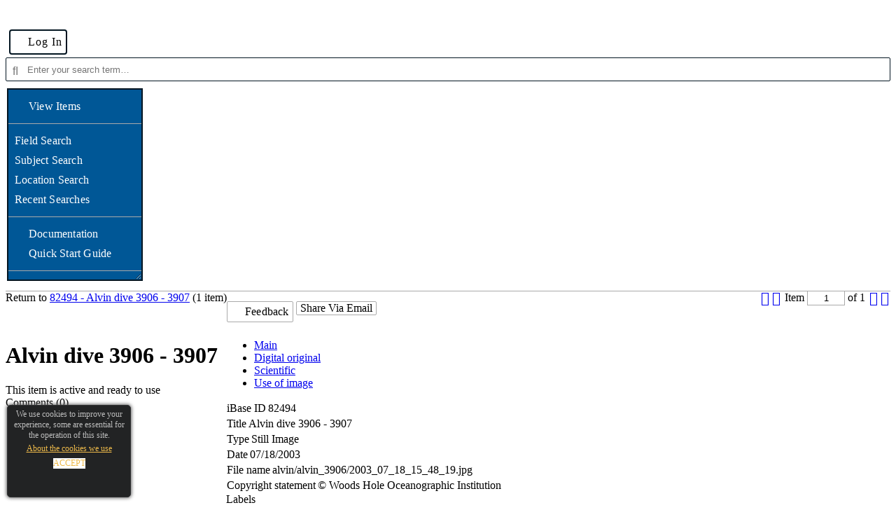

--- FILE ---
content_type: text/html; charset=utf-8
request_url: https://images.whoi.edu/view-item?i=82494
body_size: 15562
content:
<!DOCTYPE html PUBLIC "-//W3C//DTD XHTML 1.0 Strict//EN" "http://www.w3.org/TR/xhtml1/DTD/xhtml1-strict.dtd"><html xmlns="http://www.w3.org/1999/xhtml" xml:lang="en-GB" lang="en-GB"><head> <meta http-equiv="Content-Type" content="text/html; charset=utf-8"> <meta name="viewport" content="width=1024"> <base href="https://images.whoi.edu/">  <meta property="og:site_name" content="WHOI ImageSource">  <meta property="og:url" content="https://images.whoi.edu/view-item?i=82494">  <meta property="og:title" content="Alvin dive 3906 - 3907">  <meta name="description" content="None">  <meta property="og:description" content="None">  <meta property="og:image" content="https://images.whoi.edu/media.php?i=82494&t=2&p=5&dg=aeef261bdd88f1102280cb15abba2e0130c165a9">  <meta property="og:image:url_secure" content="https://images.whoi.edu/media.php?i=82494&t=2&p=5&dg=aeef261bdd88f1102280cb15abba2e0130c165a9">  <meta property="og:image:type" content="image/jpeg">  <meta property="og:image:width" content="400">  <meta property="og:image:height" content="300">  <meta property="og:type" content="object">  <meta name="twitter:card" content="summary_large_image">  <title>Alvin dive 3906 - 3907 - WHOI ImageSource</title>  <link rel="shortcut icon" href="api/v2/site/files/images/site-icon-32px.png?dg=db28f1128549eca1c299e889dd681bef94a87454" type="image/png"> <link rel="icon" sizes="32x32" href="api/v2/site/files/images/site-icon-32px.png?dg=db28f1128549eca1c299e889dd681bef94a87454" type="image/png"> <link rel="icon" sizes="64x64" href="api/v2/site/files/images/site-icon-64px.png?dg=2eca9a3ebd97178d9c3b42065d82fc7501931cdd" type="image/png">  <link  rel="canonical"  href="https://images.whoi.edu/view-item?i=82494"  >  <link rel="stylesheet" href="web/components/SelectionsPanel/SelectionsPanel.css?dg=2481,1598270252000" type="text/css" media="all" /><link rel="stylesheet" href="web/components/ActionGroup/ActionGroup.css?dg=10276,1604594911000" type="text/css" media="all" /><link rel="stylesheet" href="web/components/Media/Media.css?dg=3181,1565618600000" type="text/css" media="all" /><link rel="stylesheet" href="web/components/Gallery2/Gallery2.css?dg=4903,1574412798000" type="text/css" media="all" /><link rel="stylesheet" href="web/components/Container/Container.css?dg=522,1568996933000" type="text/css" media="all" /><link rel="stylesheet" href="web/components/ActionNavigate/ActionNavigate.css?dg=3398,1571732490000" type="text/css" media="all" /><link rel="stylesheet" href="web/components/ActionMenu/ActionMenu.css?dg=2199,1569251322000" type="text/css" media="all" /><link rel="stylesheet" href="web/components/SettingsActionUI/SettingsActionUI.css?dg=1223,1569340545000" type="text/css" media="all" /><link rel="stylesheet" href="web/components/QuickSearch/QuickSearch.css?dg=4175,1607931132000" type="text/css" media="all" /><link rel="stylesheet" href="web/components/Footer/Footer.css?dg=463,1603119640000" type="text/css" media="all" /><link rel="stylesheet" href="web/components/CookiePrivacyWarning/CookiePrivacyWarning.css?dg=1193,1508496022000" type="text/css" media="all" /><link rel="stylesheet" href="web/components/Button/Button.css?dg=84,1531404786000" type="text/css" media="all" /><link rel="stylesheet" href="web/content/ViewItemPage/ViewItemPage.css?dg=1778,1570191525000" type="text/css" media="all" /><link rel="stylesheet" href="web/components/ItemPageControls/ItemPageControls.css?dg=1664,1603119640000" type="text/css" media="all" /><link rel="stylesheet" href="web/components/Pager/Pager.css?dg=4405,1569251322000" type="text/css" media="all" /><link rel="stylesheet" href="web/components/ItemTitle/ItemTitle.css?dg=333,1566377098000" type="text/css" media="all" /><link rel="stylesheet" href="web/components/ItemMedia/ItemMedia.css?dg=1708,1555072045000" type="text/css" media="all" /><link rel="stylesheet" href="web/components/Zoom2/Zoom2.css?dg=3438,1569251322000" type="text/css" media="all" /><link rel="stylesheet" href="web/components/ItemRating/ItemRating.css?dg=7225,1569251322000" type="text/css" media="all" /><link rel="stylesheet" href="web/components/ItemCommentList/ItemCommentList.css?dg=4024,1565618600000" type="text/css" media="all" /><link rel="stylesheet" href="web/components/EditBoxField/EditBoxField.css?dg=4777,1616519051000" type="text/css" media="all" /><link rel="stylesheet" href="ext/pikaday/css/pikaday.css?dg=4566,1512061644000" type="text/css" media="all" /><link rel="stylesheet" href="web/components/ItemMetaData/ItemMetaData.css?dg=43,1587742202000" type="text/css" media="all" /><link rel="stylesheet" href="web/components/TermPickList/TermPickList.css?dg=1572,1569251322000" type="text/css" media="all" /><link rel="stylesheet" href="web/components/ItemTerms/ItemTerms.css?dg=1586,1570191525000" type="text/css" media="all" /><link rel="stylesheet" href="web/components/PickList/PickList.css?dg=6809,1607931132000" type="text/css" media="all" /><link rel="stylesheet" href="web/components/ItemSubjects/ItemSubjects.css?dg=218,1453995734000" type="text/css" media="all" /><link rel="stylesheet" href="web/components/ItemComponents/ItemComponents.css?dg=585,1487235147000" type="text/css" media="all" /><link rel="stylesheet" href="web/components/ItemCollections2/ItemCollections2.css?dg=4874,1568996933000" type="text/css" media="all" /><link rel="stylesheet" href="sites/template/css/normalize.css?dg=1910,1454588178000" type="text/css" media="all" /><link rel="stylesheet" href="sites/template/css/index.css?dg=68100,1713866896000" type="text/css" media="all" /><link rel="stylesheet" href="sites/whoi/css/site.css?dg=776,1605197009000" type="text/css" media="all" /><link rel="stylesheet" href="sites/template/css/themes/Default.css?dg=2141,1615310481000" type="text/css" media="all" /> <link rel="preload" as="script" href="ext/prototype/protoaculous.min.js?dg=169342,1712764232000" /><link rel="preload" as="script" href="ext/xajax/xajax_js/xajax_core.js?dg=40234,1278164866000" /><link rel="preload" as="script" href="ext/spin/spin.min.js?dg=4143,1409756310000" /><link rel="preload" as="script" href="ext/rxjs/rxjs.umd.js?dg=124841,1552394754000" /><link rel="preload" as="script" href="web/components/Abstract/Locale.js?dg=1042,1608297331000" /><link rel="preload" as="script" href="web/components/Abstract/Events.js?dg=743,1526488106000" /><link rel="preload" as="script" href="web/components/Abstract/Selections.js?dg=4716,1565618600000" /><link rel="preload" as="script" href="web/components/Abstract/Component.js?dg=41081,1714541278000" /><link rel="preload" as="script" href="web/actions/Abstract/Action.js?dg=2396,1607931132000" /><link rel="preload" as="script" href="web/components/Media/Media.js?dg=8421,1645436794000" /><link rel="preload" as="script" href="web/components/SelectionsPanel/SelectionsPanel.js?dg=1802,1566377098000" /><link rel="preload" as="script" href="web/components/ActionGroup/ActionGroup.js?dg=7914,1582104015000" /><link rel="preload" as="script" href="web/components/Gallery2/Gallery2.js?dg=9691,1579688315000" /><link rel="preload" as="script" href="web/components/Container/Container.js?dg=2875,1603119640000" /><link rel="preload" as="script" href="web/components/TimeoutAlert/TimeoutAlert.js?dg=2079,1603119640000" /><link rel="preload" as="script" href="web/components/Abstract/ActionUI.js?dg=379,1526488106000" /><link rel="preload" as="script" href="web/components/QuickSearch/QuickSearch.js?dg=7135,1603119640000" /><link rel="preload" as="script" href="web/components/Label/Label.js?dg=300,1565618600000" /><link rel="preload" as="script" href="web/components/Abstract/Cookies.js?dg=1347,1603119640000" /><link rel="preload" as="script" href="web/components/CookiePrivacyWarning/CookiePrivacyWarning.js?dg=523,1579688315000" /><link rel="preload" as="script" href="web/components/Button/Button.js?dg=391,1579688315000" /><link rel="preload" as="script" href="web/components/BrowserSupportWarning/BrowserSupportWarning.js?dg=433,1526488106000" /><link rel="preload" as="script" href="web/content/Abstract/BasePage.js?dg=803,1542362959000" /><link rel="preload" as="script" href="web/content/Abstract/DataEditPage.js?dg=18547,1598270252000" /><link rel="preload" as="script" href="web/content/ViewItemPage/ViewItemPage.js?dg=1192,1579688315000" /><link rel="preload" as="script" href="web/components/Pager/Pager.js?dg=3243,1603119640000" /><link rel="preload" as="script" href="web/components/ItemMedia/ItemMedia.js?dg=1034,1555072045000" /><link rel="preload" as="script" href="web/components/Abstract/tasks.js?dg=536,1437118133000" /><link rel="preload" as="script" href="web/components/Zoom2/Zoom2.js?dg=4743,1603119640000" /><link rel="preload" as="script" href="web/components/ItemRating/ItemRating.js?dg=2574,1542362959000" /><link rel="preload" as="script" href="web/components/ItemCommentList/ItemCommentList.js?dg=7490,1574083132000" /><link rel="preload" as="script" href="web/components/TabControl/TabControl.js?dg=2992,1603119640000" /><link rel="preload" as="script" href="web/components/EditBox/EditBox.js?dg=788,1542362959000" /><link rel="preload" as="script" href="web/components/EditBoxField/EditBoxField.js?dg=19612,1617106910000" /><link rel="preload" as="script" href="ext/moment/moment.js?dg=149108,1512061644000" /><link rel="preload" as="script" href="ext/pikaday/pikaday.js?dg=40579,1512061644000" /><link rel="preload" as="script" href="web/components/TermPickList/TermPickList.js?dg=6592,1603119640000" /><link rel="preload" as="script" href="web/components/ItemTerms/ItemTerms.js?dg=2584,1603119640000" /><link rel="preload" as="script" href="web/components/Abstract/StringUtils.js?dg=1024,1565618600000" /><link rel="preload" as="script" href="web/components/PickList/PickList.js?dg=13575,1615310481000" /><link rel="preload" as="script" href="web/components/ItemSubjects/ItemSubjects.js?dg=3690,1565618600000" /><link rel="preload" as="script" href="web/components/ItemCollections2/ItemCollections2.js?dg=5418,1579688315000" /><link rel="preload" as="script" href="index.js?dg=2013,1689864791000" /><link rel="preload" as="script" href="web/actions/JavascriptAction/JavascriptAction.js?dg=523,1582104015000" /><link rel="preload" as="script" href="web/actions/SelectionJSAction/SelectionJSAction.js?dg=314,1505214349000" /><link rel="preload" as="script" href="web/actions/PageAction/PageAction.js?dg=119,1486115985000" /><link rel="preload" as="script" href="web/actions/SelectionPageAction/SelectionPageAction.js?dg=312,1526488106000" /><link rel="preload" as="script" href="web/actions/URLAction/URLAction.js?dg=117,1486115985000" /><link rel="preload" as="script" href="web/actions/LoginPageAction/LoginPageAction.js?dg=209,1531904603000" /><link rel="preload" as="script" href="web/actions/EditPageContentAction/EditPageContentAction.js?dg=299,1565618600000" /><link rel="preload" as="script" href="web/actions/ItemPageAction/ItemPageAction.js?dg=127,1486115985000" /><link rel="preload" as="script" href="web/actions/ShareItemAction/ShareItemAction.js?dg=1143,1583494736000" /><script type="text/javascript">(function() { var d=document, g=d.createElement('script'), s=d.getElementsByTagName('script')[0];g.type='text/javascript'; g.async=true; g.defer=true; g.src='ext/headjs/head.load.js'; var loaded = false; g.onload = g.onreadystatechange = function() { if (!loaded && (!this.readyState || this.readyState === "loaded" || this.readyState === "complete")) { loaded = true; head.load(["ext\/prototype\/protoaculous.min.js?dg=169342,1712764232000","ext\/xajax\/xajax_js\/xajax_core.js?dg=40234,1278164866000","ext\/spin\/spin.min.js?dg=4143,1409756310000","ext\/rxjs\/rxjs.umd.js?dg=124841,1552394754000","web\/components\/Abstract\/Locale.js?dg=1042,1608297331000","web\/components\/Abstract\/Events.js?dg=743,1526488106000","web\/components\/Abstract\/Selections.js?dg=4716,1565618600000","web\/components\/Abstract\/Component.js?dg=41081,1714541278000","web\/actions\/Abstract\/Action.js?dg=2396,1607931132000","web\/components\/Media\/Media.js?dg=8421,1645436794000","web\/components\/SelectionsPanel\/SelectionsPanel.js?dg=1802,1566377098000","web\/components\/ActionGroup\/ActionGroup.js?dg=7914,1582104015000","web\/components\/Gallery2\/Gallery2.js?dg=9691,1579688315000","web\/components\/Container\/Container.js?dg=2875,1603119640000","web\/components\/TimeoutAlert\/TimeoutAlert.js?dg=2079,1603119640000","web\/components\/Abstract\/ActionUI.js?dg=379,1526488106000","web\/components\/QuickSearch\/QuickSearch.js?dg=7135,1603119640000","web\/components\/Label\/Label.js?dg=300,1565618600000","web\/components\/Abstract\/Cookies.js?dg=1347,1603119640000","web\/components\/CookiePrivacyWarning\/CookiePrivacyWarning.js?dg=523,1579688315000","web\/components\/Button\/Button.js?dg=391,1579688315000","web\/components\/BrowserSupportWarning\/BrowserSupportWarning.js?dg=433,1526488106000","web\/content\/Abstract\/BasePage.js?dg=803,1542362959000","web\/content\/Abstract\/DataEditPage.js?dg=18547,1598270252000","web\/content\/ViewItemPage\/ViewItemPage.js?dg=1192,1579688315000","web\/components\/Pager\/Pager.js?dg=3243,1603119640000","web\/components\/ItemMedia\/ItemMedia.js?dg=1034,1555072045000","web\/components\/Abstract\/tasks.js?dg=536,1437118133000","web\/components\/Zoom2\/Zoom2.js?dg=4743,1603119640000","web\/components\/ItemRating\/ItemRating.js?dg=2574,1542362959000","web\/components\/ItemCommentList\/ItemCommentList.js?dg=7490,1574083132000","web\/components\/TabControl\/TabControl.js?dg=2992,1603119640000","web\/components\/EditBox\/EditBox.js?dg=788,1542362959000","web\/components\/EditBoxField\/EditBoxField.js?dg=19612,1617106910000","ext\/moment\/moment.js?dg=149108,1512061644000","ext\/pikaday\/pikaday.js?dg=40579,1512061644000","web\/components\/TermPickList\/TermPickList.js?dg=6592,1603119640000","web\/components\/ItemTerms\/ItemTerms.js?dg=2584,1603119640000","web\/components\/Abstract\/StringUtils.js?dg=1024,1565618600000","web\/components\/PickList\/PickList.js?dg=13575,1615310481000","web\/components\/ItemSubjects\/ItemSubjects.js?dg=3690,1565618600000","web\/components\/ItemCollections2\/ItemCollections2.js?dg=5418,1579688315000","index.js?dg=2013,1689864791000","web\/actions\/JavascriptAction\/JavascriptAction.js?dg=523,1582104015000","web\/actions\/SelectionJSAction\/SelectionJSAction.js?dg=314,1505214349000","web\/actions\/PageAction\/PageAction.js?dg=119,1486115985000","web\/actions\/SelectionPageAction\/SelectionPageAction.js?dg=312,1526488106000","web\/actions\/URLAction\/URLAction.js?dg=117,1486115985000","web\/actions\/LoginPageAction\/LoginPageAction.js?dg=209,1531904603000","web\/actions\/EditPageContentAction\/EditPageContentAction.js?dg=299,1565618600000","web\/actions\/ItemPageAction\/ItemPageAction.js?dg=127,1486115985000","web\/actions\/ShareItemAction\/ShareItemAction.js?dg=1143,1583494736000"], function() { var hideBody = function() { document.body.style.display = "none"; }; if (document.readyState === "interactive") { hideBody(); } else { head.ready(document, hideBody); } var IndexPage1 = new IndexPage("IndexPage1", null, 0, "whoi", "ViewItem", false, 1, 1);
window.IndexPage1 = IndexPage1;
Component.root = IndexPage1; new SelectionsPanel("SelectionsPanel1", Component.fromPath("component://"), 0).addSelf();
new ActionGroup("OpenFullPage", Component.fromPath("component://SelectionsPanel1"), 0).addSelf();
new ActionGroup("Refine", Component.fromPath("component://SelectionsPanel1"), 0).addSelf();
new ActionGroup("Export", Component.fromPath("component://SelectionsPanel1"), 0).addSelf();
new ActionGroup("Group", Component.fromPath("component://SelectionsPanel1"), 0).addSelf();
new ActionGroup("Collection", Component.fromPath("component://SelectionsPanel1"), 0).addSelf();
new ActionGroup("Edit", Component.fromPath("component://SelectionsPanel1"), 0).addSelf();
new ActionGroup("Lock", Component.fromPath("component://SelectionsPanel1"), 0).addSelf();
new ActionGroup("State", Component.fromPath("component://SelectionsPanel1"), 0).addSelf();
new ActionGroup("Other", Component.fromPath("component://SelectionsPanel1"), 0).addSelf();
new Gallery2("SelectionsGallery", Component.fromPath("component://SelectionsPanel1"), 0, {"pageSize":"auto","autoLoad":false,"selectable":true,"removable":false,"mediaOptions":{"allowNavigate":"navigate"}}).addSelf();
new TimeoutAlert("TimeoutAlert1", Component.fromPath("component://"), 0, {"timeoutMillis":86400000,"showTimedOutMsg":true}).addSelf();
new Component("TopArea1", Component.fromPath("component://"), 0).addSelf();
new Container("ActionNavigate", Component.fromPath("component://"), 0, []).addSelf();
new ActionGroup("FavouritesActions", Component.fromPath("component://ActionNavigate"), 0).addSelf();
new ActionGroup("SearchActions", Component.fromPath("component://ActionNavigate"), 0).addSelf();
new ActionGroup("DocumentActions", Component.fromPath("component://ActionNavigate"), 0).addSelf();
new Component("ActionMenu1", Component.fromPath("component://"), 0).addSelf();
new ActionGroup("Actions", Component.fromPath("component://ActionMenu1"), 0).addSelf();
new ActionGroup("ImportActions", Component.fromPath("component://ActionMenu1"), 0).addSelf();
new ActionGroup("Actions2", Component.fromPath("component://ActionMenu1"), 0).addSelf();
new Component("Settings", Component.fromPath("component://ActionMenu1/Actions2"), 0).addSelf();
new ActionGroup("SettingsActions", Component.fromPath("component://ActionMenu1/Actions2/Settings"), 0).addSelf();
new QuickSearch("QuickSearch1", Component.fromPath("component://"), 0, {"suggestions":true}).addSelf();
new Container("Footer1", Component.fromPath("component://"), 0, []).addSelf();
new Label("Company", Component.fromPath("component://Footer1"), 0).addSelf();
new ActionGroup("Actions", Component.fromPath("component://Footer1"), 0).addSelf();
new CookiePrivacyWarning("CookiePrivacyWarning1", Component.fromPath("component://"), 0).addSelf();
new Button("PrivacyBtn", Component.fromPath("component://CookiePrivacyWarning1"), 0, "link").addSelf();
new Button("AcceptBtn", Component.fromPath("component://CookiePrivacyWarning1"), 0, "link").addSelf();
new BrowserSupportWarning("BrowserSupportWarning1", Component.fromPath("component://"), 0).addSelf();
new ViewItemPage("ViewItemPage1", Component.fromPath("component://"), 0).addSelf();
new Container("NavContainer", Component.fromPath("component://Content"), 0, []).addSelf();
new Component("Controls", Component.fromPath("component://Content/NavContainer"), 0).addSelf();
new Pager("ItemPager", Component.fromPath("component://Content/NavContainer/Controls"), 0, {"key":"QnsiUCI6eyJpdGVtX2lkIjpbODI0OTRdfSwiRiI6ImV5SnpJanBiTVN3eUxEUXNNMTE5In0","saveOnNav":true,"showAutoSaveOnNav":true}).addSelf();
new ActionGroup("PageActions", Component.fromPath("component://Content/NavContainer"), 0).addSelf();
new ActionGroup("AssetActions", Component.fromPath("component://Content/NavContainer"), 0).addSelf();
new ActionGroup("LockActions", Component.fromPath("component://Content/NavContainer"), 0).addSelf();
new ActionGroup("SelectionActions", Component.fromPath("component://Content/NavContainer"), 0).addSelf();
new ActionGroup("ItemActions", Component.fromPath("component://Content/NavContainer"), 0).addSelf();
new ActionGroup("ShareActions", Component.fromPath("component://Content/NavContainer"), 0).addSelf();
new ActionGroup("TrashActions", Component.fromPath("component://Content/NavContainer"), 0).addSelf();
new ActionGroup("WorkflowActions", Component.fromPath("component://Content/NavContainer"), 0).addSelf();
new ActionGroup("MoreItemActions", Component.fromPath("component://Content/NavContainer"), 0).addSelf();
new Container("LeftContainer", Component.fromPath("component://Content"), 0, []).addSelf();
new Component("ItemTitle", Component.fromPath("component://Content/LeftContainer"), 0).addSelf();
new ItemMedia("ItemMedia", Component.fromPath("component://Content/LeftContainer"), 0).addSelf();
new Zoom2("Zoom", Component.fromPath("component://Content/LeftContainer/ItemMedia"), 0, {"zoomEnabled":true,"zoomType":"DeepZoomZip","modes":{"1":[1],"2":[3,2,1]}}).addSelf();
new Media("ImageX2", Component.fromPath("component://Content/LeftContainer/ItemMedia/Zoom"), 0, 82494).addSelf();
new Media("ImageX1", Component.fromPath("component://Content/LeftContainer/ItemMedia/Zoom"), 0, 82494).addSelf();
new Component("SEOMetaTags", Component.fromPath("component://Content/LeftContainer"), 0).addSelf();
new ItemRating("Rating", Component.fromPath("component://Content/LeftContainer"), 0).addSelf();
new ItemCommentList("Comment", Component.fromPath("component://Content/LeftContainer"), 0, 0).addSelf();
new Container("RightContainer", Component.fromPath("component://Content"), 0, []).addSelf();
new TabControl("TabControl", Component.fromPath("component://Content/RightContainer"), 0, {"tabIndex":0,"showEmptyTabs":false,"componentsByTab":{"TAB_0":["Main"],"TAB_1":["ExtraDigitalOriginal","DigitalOriginal"],"TAB_2":["AnalogOriginal"],"TAB_3":["Scientific"],"TAB_4":["DownloadUsage","UseOfImage"],"TAB_5":["Version"]},"saveTabIndex":true}).addSelf();
new EditBox("Main", Component.fromPath("component://Content/RightContainer/TabControl"), 0, false, true).addSelf();
new EditBoxField("iBaseID", Component.fromPath("component://Content/RightContainer/TabControl/Main"), 0, {"type":"text","showEmpty":false,"readOnly":true,"editOnly":null,"visible":true}).addSelf();
new EditBoxField("Creator", Component.fromPath("component://Content/RightContainer/TabControl/Main"), 0, {"type":"text","showEmpty":false,"readOnly":true,"editOnly":null,"visible":true}).addSelf();
new EditBoxField("Title", Component.fromPath("component://Content/RightContainer/TabControl/Main"), 0, {"type":"textarea","showEmpty":false,"readOnly":true,"editOnly":null,"visible":true}).addSelf();
new EditBoxField("Type", Component.fromPath("component://Content/RightContainer/TabControl/Main"), 0, {"type":"select","showEmpty":false,"readOnly":true,"editOnly":null,"visible":true}).addSelf();
new EditBoxField("Date", Component.fromPath("component://Content/RightContainer/TabControl/Main"), 0, {"type":"date","showEmpty":false,"readOnly":true,"editOnly":null,"visible":true}).addSelf();
new EditBoxField("SourceFileName", Component.fromPath("component://Content/RightContainer/TabControl/Main"), 0, {"type":"text","showEmpty":false,"readOnly":true,"editOnly":null,"visible":true}).addSelf();
new EditBoxField("Notes", Component.fromPath("component://Content/RightContainer/TabControl/Main"), 0, {"type":"textarea","showEmpty":false,"readOnly":true,"editOnly":null,"visible":true,"convertLineBreaks":true}).addSelf();
new EditBoxField("Credit", Component.fromPath("component://Content/RightContainer/TabControl/Main"), 0, {"type":"select","showEmpty":false,"readOnly":true,"editOnly":null,"visible":true,"optionsOther":true}).addSelf();
new EditBoxField("Copyright", Component.fromPath("component://Content/RightContainer/TabControl/Main"), 0, {"type":"select","showEmpty":false,"readOnly":true,"editOnly":null,"visible":true,"optionsOther":true}).addSelf();
new EditBoxField("Restrictions", Component.fromPath("component://Content/RightContainer/TabControl/Main"), 0, {"type":"textarea","showEmpty":false,"readOnly":true,"editOnly":null,"visible":true,"convertLineBreaks":true}).addSelf();
new EditBoxField("Provenance", Component.fromPath("component://Content/RightContainer/TabControl/Main"), 0, {"type":"textarea","showEmpty":false,"readOnly":true,"editOnly":null,"visible":true,"convertLineBreaks":true}).addSelf();
new EditBoxField("URL", Component.fromPath("component://Content/RightContainer/TabControl/Main"), 0, {"type":"text","showEmpty":false,"readOnly":true,"editOnly":null,"visible":true}).addSelf();
new EditBox("ExtraDigitalOriginal", Component.fromPath("component://Content/RightContainer/TabControl"), 0, false, true).addSelf();
new EditBoxField("SourceFileOrientation", Component.fromPath("component://Content/RightContainer/TabControl/ExtraDigitalOriginal"), 0, {"type":"text","showEmpty":false,"readOnly":true,"editOnly":null,"visible":true}).addSelf();
new EditBoxField("SourceFileResolution", Component.fromPath("component://Content/RightContainer/TabControl/ExtraDigitalOriginal"), 0, {"type":"text","showEmpty":false,"readOnly":true,"editOnly":null,"visible":true}).addSelf();
new Component("DigitalOriginal", Component.fromPath("component://Content/RightContainer/TabControl"), 0).addSelf();
new EditBoxField("source_file_name_field_id", Component.fromPath("component://Content/RightContainer/TabControl/DigitalOriginal"), 0, {"type":"text","showEmpty":true,"readOnly":true,"editOnly":null,"visible":true}).addSelf();
new EditBoxField("source_file_type_field_id", Component.fromPath("component://Content/RightContainer/TabControl/DigitalOriginal"), 0, {"type":"text","showEmpty":true,"readOnly":true,"editOnly":null,"visible":true}).addSelf();
new EditBoxField("source_file_ext_field_id", Component.fromPath("component://Content/RightContainer/TabControl/DigitalOriginal"), 0, {"type":"text","showEmpty":true,"readOnly":true,"editOnly":null,"visible":true}).addSelf();
new EditBoxField("source_file_size_field_id", Component.fromPath("component://Content/RightContainer/TabControl/DigitalOriginal"), 0, {"type":"text","showEmpty":true,"readOnly":true,"editOnly":null,"visible":true}).addSelf();
new EditBoxField("source_file_height_field_id", Component.fromPath("component://Content/RightContainer/TabControl/DigitalOriginal"), 0, {"type":"text","showEmpty":true,"readOnly":true,"editOnly":null,"visible":true}).addSelf();
new EditBoxField("source_file_width_field_id", Component.fromPath("component://Content/RightContainer/TabControl/DigitalOriginal"), 0, {"type":"text","showEmpty":true,"readOnly":true,"editOnly":null,"visible":true}).addSelf();
new EditBoxField("upload_user_field_id", Component.fromPath("component://Content/RightContainer/TabControl/DigitalOriginal"), 0, {"type":"text","showEmpty":true,"readOnly":true,"editOnly":null,"visible":true}).addSelf();
new EditBoxField("import_date_field_id", Component.fromPath("component://Content/RightContainer/TabControl/DigitalOriginal"), 0, {"type":"text","showEmpty":true,"readOnly":true,"editOnly":null,"visible":true}).addSelf();
new EditBoxField("view_count_field_id", Component.fromPath("component://Content/RightContainer/TabControl/DigitalOriginal"), 0, {"type":"text","showEmpty":true,"readOnly":true,"editOnly":null,"visible":true}).addSelf();
new EditBox("AnalogOriginal", Component.fromPath("component://Content/RightContainer/TabControl"), 0, false, true).addSelf();
new EditBoxField("AnalogFileName", Component.fromPath("component://Content/RightContainer/TabControl/AnalogOriginal"), 0, {"type":"text","showEmpty":false,"readOnly":true,"editOnly":null,"visible":true}).addSelf();
new EditBoxField("AnalogSourceType", Component.fromPath("component://Content/RightContainer/TabControl/AnalogOriginal"), 0, {"type":"select","showEmpty":false,"readOnly":true,"editOnly":null,"visible":true}).addSelf();
new EditBoxField("AnalogSourceNotes", Component.fromPath("component://Content/RightContainer/TabControl/AnalogOriginal"), 0, {"type":"textarea","showEmpty":false,"readOnly":true,"editOnly":null,"visible":true,"convertLineBreaks":true}).addSelf();
new EditBoxField("AnalogArchivesLoc", Component.fromPath("component://Content/RightContainer/TabControl/AnalogOriginal"), 0, {"type":"text","showEmpty":false,"readOnly":true,"editOnly":null,"visible":true}).addSelf();
new EditBoxField("AnalogNegNo", Component.fromPath("component://Content/RightContainer/TabControl/AnalogOriginal"), 0, {"type":"text","showEmpty":false,"readOnly":true,"editOnly":null,"visible":true}).addSelf();
new EditBox("Scientific", Component.fromPath("component://Content/RightContainer/TabControl"), 0, false, true).addSelf();
new EditBoxField("AlvinLatitude", Component.fromPath("component://Content/RightContainer/TabControl/Scientific"), 0, {"type":"text","showEmpty":false,"readOnly":true,"editOnly":null,"visible":true}).addSelf();
new EditBoxField("AlvinLongitude", Component.fromPath("component://Content/RightContainer/TabControl/Scientific"), 0, {"type":"text","showEmpty":false,"readOnly":true,"editOnly":null,"visible":true}).addSelf();
new EditBoxField("AlvinTime", Component.fromPath("component://Content/RightContainer/TabControl/Scientific"), 0, {"type":"text","showEmpty":false,"readOnly":true,"editOnly":null,"visible":true}).addSelf();
new EditBoxField("AlvinDepth", Component.fromPath("component://Content/RightContainer/TabControl/Scientific"), 0, {"type":"text","showEmpty":false,"readOnly":true,"editOnly":null,"visible":true}).addSelf();
new EditBoxField("AlvinAltitude", Component.fromPath("component://Content/RightContainer/TabControl/Scientific"), 0, {"type":"text","showEmpty":false,"readOnly":true,"editOnly":null,"visible":true}).addSelf();
new EditBoxField("AlvinHeading", Component.fromPath("component://Content/RightContainer/TabControl/Scientific"), 0, {"type":"text","showEmpty":false,"readOnly":true,"editOnly":null,"visible":true}).addSelf();
new EditBoxField("AlvinPitch", Component.fromPath("component://Content/RightContainer/TabControl/Scientific"), 0, {"type":"text","showEmpty":false,"readOnly":true,"editOnly":null,"visible":true}).addSelf();
new EditBoxField("AlvinRoll", Component.fromPath("component://Content/RightContainer/TabControl/Scientific"), 0, {"type":"text","showEmpty":false,"readOnly":true,"editOnly":null,"visible":true}).addSelf();
new EditBox("UseOfImage", Component.fromPath("component://Content/RightContainer/TabControl"), 0, false, true).addSelf();
new EditBoxField("Rights", Component.fromPath("component://Content/RightContainer/TabControl/UseOfImage"), 0, {"type":"textarea","showEmpty":false,"readOnly":true,"editOnly":null,"visible":true,"convertLineBreaks":true}).addSelf();
new EditBoxField("Usage", Component.fromPath("component://Content/RightContainer/TabControl/UseOfImage"), 0, {"type":"textarea","showEmpty":false,"readOnly":true,"editOnly":null,"visible":true,"convertLineBreaks":true}).addSelf();
new EditBox("Version", Component.fromPath("component://Content/RightContainer/TabControl"), 0, false, true).addSelf();
new EditBoxField("Version", Component.fromPath("component://Content/RightContainer/TabControl/Version"), 0, {"type":"text","showEmpty":false,"readOnly":true,"editOnly":null,"visible":true}).addSelf();
new ItemTerms("Labels", Component.fromPath("component://Content/RightContainer"), 0,{"manageTerms":false}).addSelf();
new PickList("Terms", Component.fromPath("component://Content/RightContainer/Labels"), 0, {"queryWhenEmpty":true,"singleSelection":false,"toggleSelection":false,"dropDown":true}).addSelf();
new ItemSubjects("Subjects", Component.fromPath("component://Content/RightContainer"), 0, true).addSelf();
new Button("AddSubject", Component.fromPath("component://Content/RightContainer/Subjects"), 0, "link").addSelf();
new Button("ClearSubjects", Component.fromPath("component://Content/RightContainer/Subjects"), 0, "link").addSelf();
new Component("Components", Component.fromPath("component://Content/RightContainer"), 0).addSelf();
new ItemCollections2("Collections", Component.fromPath("component://Content/RightContainer"), 0, {"groupTypeId":3,"groupTypeName":"Collection","parentId":18,"includeParentLinks":true,"singleSelection":false}).addSelf();
new PickList("List", Component.fromPath("component://Content/RightContainer/Collections"), 0, {"queryWhenEmpty":true,"singleSelection":false,"toggleSelection":false,"dropDown":true}).addSelf();
new Component("Tweaks", Component.fromPath("component://Content/RightContainer"), 0).addSelf();
 Component.actions = { "Selection:Clear" : new SelectionJSAction("Selection:Clear", ["component:\/\/SelectionsPanel1\/OpenFullPage"], {"js":"Selections.clearAll()"}), "Selection:RefineWithFieldSearch" : new SelectionPageAction("Selection:RefineWithFieldSearch", ["component:\/\/SelectionsPanel1\/Refine"], null), "Selection:RefineWithSubjectSearch" : new SelectionPageAction("Selection:RefineWithSubjectSearch", ["component:\/\/SelectionsPanel1\/Refine"], null), "Selection:RefineWithLocationSearch" : new SelectionPageAction("Selection:RefineWithLocationSearch", ["component:\/\/SelectionsPanel1\/Refine"], null), "Selection:RefineWithGroup" : new SelectionPageAction("Selection:RefineWithGroup", ["component:\/\/SelectionsPanel1\/Refine"], {"windowName":"RefineWith","windowOptions":"width=450,modal=true","resultTrueAction":["navigateTo"]}), "Selection:RefineWithSearch" : new SelectionPageAction("Selection:RefineWithSearch", ["component:\/\/SelectionsPanel1\/Refine"], {"windowName":"RefineWith","windowOptions":"width=450,modal=true","resultTrueAction":["navigateTo"]}), "ExploreAll" : new PageAction("ExploreAll", ["component:\/\/ActionNavigate\/FavouritesActions"], null), "FieldSearch" : new PageAction("FieldSearch", ["component:\/\/ActionNavigate\/SearchActions"], null), "SubjectSearch" : new PageAction("SubjectSearch", ["component:\/\/ActionNavigate\/SearchActions"], null), "GeolocationSearch" : new PageAction("GeolocationSearch", ["component:\/\/ActionNavigate\/SearchActions"], null), "SearchHistory" : new PageAction("SearchHistory", ["component:\/\/ActionNavigate\/SearchActions"], null), "Admin:System:Documentation" : new URLAction("Admin:System:Documentation", ["component:\/\/ActionNavigate\/DocumentActions"], {"windowName":"Documentation"}), "Admin:System:QuickStartGuide" : new URLAction("Admin:System:QuickStartGuide", ["component:\/\/ActionNavigate\/DocumentActions"], {"windowName":"Documentation"}), "Login" : new LoginPageAction("Login", ["component:\/\/ActionMenu1\/Actions"], {"windowName":"Login","windowOptions":"width=400,modal=true","resultTrueAction":["refresh"]}), "Pages" : new Action("Pages", [], null), "EditPageContent" : new EditPageContentAction("EditPageContent", ["component:\/\/ActionMenu1\/Actions2\/Pages\/CurrentPage"], {"windowName":"EditPageContent","windowOptions":"width=1024,modal=true"}), "Settings" : new Action("Settings", ["component:\/\/ActionMenu1\/Actions2"], null), "Privacy" : new PageAction("Privacy", ["component:\/\/Footer1\/Actions"], null), "Terms" : new PageAction("Terms", ["component:\/\/Footer1\/Actions"], null), "Credits" : new URLAction("Credits", ["component:\/\/Footer1\/Actions"], null), "Item:Feedback" : new ItemPageAction("Item:Feedback", ["component:\/\/Content\/NavContainer\/ItemActions"], {"currentPageModes":["view"],"windowName":"FeedbackItem","windowOptions":"width=670,modal=true"}), "Item:ShareEmail" : new ShareItemAction("Item:ShareEmail", ["component:\/\/Content\/NavContainer\/ShareActions"], {"currentPageModes":["view"],"shareType":"email"}), "Item:ShareFacebook" : new ShareItemAction("Item:ShareFacebook", ["component:\/\/Content\/NavContainer\/ShareActions"], {"currentPageModes":["view"],"shareType":"facebook"}), "Item:ShareTwitter" : new ShareItemAction("Item:ShareTwitter", ["component:\/\/Content\/NavContainer\/ShareActions"], {"currentPageModes":["view"],"shareType":"twitter"}) }; Component.fromPath("component://ActionNavigate/FavouritesActions").addListener(Component.fromPath("component://ActionNavigate"));
Component.fromPath("component://ActionNavigate/SearchActions").addListener(Component.fromPath("component://ActionNavigate"));
Component.fromPath("component://ActionNavigate/DocumentActions").addListener(Component.fromPath("component://ActionNavigate"));
Component.fromPath("component://Footer1/Company").addListener(Component.fromPath("component://Footer1"));
Component.fromPath("component://Footer1/Actions").addListener(Component.fromPath("component://Footer1"));
Component.fromPath("component://Content").addListener(Component.fromPath("component://Content/LeftContainer/ItemTitle"));
Component.fromPath("component://Content/NavContainer").addListener(Component.fromPath("component://Content"));
Component.fromPath("component://Content/NavContainer/Controls").addListener(Component.fromPath("component://Content"));
Component.fromPath("component://Content/NavContainer/PageActions").addListener(Component.fromPath("component://Content"));
Component.fromPath("component://Content/NavContainer/AssetActions").addListener(Component.fromPath("component://Content"));
Component.fromPath("component://Content/NavContainer/LockActions").addListener(Component.fromPath("component://Content"));
Component.fromPath("component://Content/NavContainer/SelectionActions").addListener(Component.fromPath("component://Content"));
Component.fromPath("component://Content/NavContainer/ItemActions").addListener(Component.fromPath("component://Content"));
Component.fromPath("component://Content/NavContainer/ShareActions").addListener(Component.fromPath("component://Content"));
Component.fromPath("component://Content/NavContainer/TrashActions").addListener(Component.fromPath("component://Content"));
Component.fromPath("component://Content/NavContainer/WorkflowActions").addListener(Component.fromPath("component://Content"));
Component.fromPath("component://Content/NavContainer/MoreItemActions").addListener(Component.fromPath("component://Content"));
Component.fromPath("component://Content/LeftContainer").addListener(Component.fromPath("component://Content"));
Component.fromPath("component://Content/LeftContainer/ItemTitle").addListener(Component.fromPath("component://Content"));
Component.fromPath("component://Content/LeftContainer/ItemMedia").addListener(Component.fromPath("component://Content"));
Component.fromPath("component://Content/LeftContainer/ItemMedia/Zoom").addListener(Component.fromPath("component://Content/LeftContainer/ItemMedia"));
Component.fromPath("component://Content/LeftContainer/SEOMetaTags").addListener(Component.fromPath("component://Content"));
Component.fromPath("component://Content/LeftContainer/Rating").addListener(Component.fromPath("component://Content"));
Component.fromPath("component://Content/LeftContainer/Comment").addListener(Component.fromPath("component://Content"));
Component.fromPath("component://Content/RightContainer").addListener(Component.fromPath("component://Content"));
Component.fromPath("component://Content/RightContainer/TabControl").addListener(Component.fromPath("component://Content"));
Component.fromPath("component://Content/RightContainer/TabControl/Main").addListener(Component.fromPath("component://Content/RightContainer/TabControl"));
Component.fromPath("component://Content/RightContainer/TabControl/Main").addListener(Component.fromPath("component://Content"));
Component.fromPath("component://Content/RightContainer/TabControl/ExtraDigitalOriginal").addListener(Component.fromPath("component://Content/RightContainer/TabControl"));
Component.fromPath("component://Content/RightContainer/TabControl/ExtraDigitalOriginal").addListener(Component.fromPath("component://Content"));
Component.fromPath("component://Content/RightContainer/TabControl/DigitalOriginal").addListener(Component.fromPath("component://Content/RightContainer/TabControl"));
Component.fromPath("component://Content/RightContainer/TabControl/DigitalOriginal").addListener(Component.fromPath("component://Content"));
Component.fromPath("component://Content/RightContainer/TabControl/AnalogOriginal").addListener(Component.fromPath("component://Content/RightContainer/TabControl"));
Component.fromPath("component://Content/RightContainer/TabControl/AnalogOriginal").addListener(Component.fromPath("component://Content"));
Component.fromPath("component://Content/RightContainer/TabControl/Scientific").addListener(Component.fromPath("component://Content/RightContainer/TabControl"));
Component.fromPath("component://Content/RightContainer/TabControl/Scientific").addListener(Component.fromPath("component://Content"));
Component.fromPath("component://Content/RightContainer/TabControl/UseOfImage").addListener(Component.fromPath("component://Content/RightContainer/TabControl"));
Component.fromPath("component://Content/RightContainer/TabControl/UseOfImage").addListener(Component.fromPath("component://Content"));
Component.fromPath("component://Content/RightContainer/TabControl/Version").addListener(Component.fromPath("component://Content/RightContainer/TabControl"));
Component.fromPath("component://Content/RightContainer/TabControl/Version").addListener(Component.fromPath("component://Content"));
Component.fromPath("component://Content/RightContainer/Labels").addListener(Component.fromPath("component://Content"));
Component.fromPath("component://Content/RightContainer/Labels/Terms").addListener(Component.fromPath("component://Content/RightContainer/Labels"));
Component.fromPath("component://Content/RightContainer/Subjects").addListener(Component.fromPath("component://Content"));
Component.fromPath("component://Content/RightContainer/Components").addListener(Component.fromPath("component://Content"));
Component.fromPath("component://Content/RightContainer/Collections").addListener(Component.fromPath("component://Content"));
Component.fromPath("component://Content/RightContainer/Collections/List").addListener(Component.fromPath("component://Content/RightContainer/Collections"));
Component.fromPath("component://Content/RightContainer/Tweaks").addListener(Component.fromPath("component://Content"));
 var setupDOM = function() { IndexPage1.onDOMLoadedAndChildren(); };  var domLoaded = function() { Locale.init("en-GB", {"components":["MM","dd","yyyy"],"separator":"\/"}, null, setupDOM); };
if (document.readyState === "interactive") { domLoaded(); } else { head.ready(document, domLoaded); } }); }; };s.parentNode.insertBefore(g,s); })();</script> 
<script type="text/javascript" defer >
/* <![CDATA[ */
try { if (undefined == xajax.config) xajax.config = {}; } catch (e) { xajax = {}; xajax.config = {}; };
xajax.config.requestURI = "https://images.whoi.edu/view-item?i=82494";
xajax.config.statusMessages = false;
xajax.config.waitCursor = true;
xajax.config.version = "xajax 0.5 rc2";
xajax.config.legacy = false;
xajax.config.defaultMode = "asynchronous";
xajax.config.defaultMethod = "POST";
/* ]]> */
</script>
 </head> <body class="Template_Default ItemType_Digital_Item viewing OS_Unknown App_Unknown Engine_Unknown Site_whoi Layout_Default Page_ViewItem Role_everyone Role_anonymous Requires_WINID UIMode_Window SiteState_live Icons_FontAwesome Icons Tooltips" style=""> <div id="wrap" class="wrapper"> <div id="main"> <div class="component cookiePrivacyWarning viewing" id="IndexPage1:CookiePrivacyWarning1" style=""> <div class="cookiePrivacyWarningContent"> We use cookies to improve your experience, some are essential for the operation of this site.  <div class="component button noTextSelect privacy viewing" id="CookiePrivacyWarning1:PrivacyBtn" style=""> <a href="" title="" style="" >About the cookies we use</a> </div>   <div class="component button noTextSelect accept viewing" id="CookiePrivacyWarning1:AcceptBtn" style=""> <a href="" title="" style="" >Accept</a> </div>   </div> </div> <header id="header"> <div class="logo">  <a href="home" aria-label="Home page">  <img src="api/v2/site/files/images/site-logo.png?dg=3cb28a515f5c491f7aa4da38befbdc94db966a33" aria-label="WHOI ImageSource"></a>    </div>  <div id="headerActions"><div class="component actionMenu viewing" id="IndexPage1:ActionMenu1" style="">  <div class="content"> <div class="component actionGroup noTextSelect toolbar iconsLarge enabled" id="ActionMenu1:Actions" style="" data-enabled-count="1">  <div class="actions collapsibleContent"> <a class="action  enabled last" data-action="Login" aria-label="Log in" data-icon="user" href="login?modal=1" onclick="window._ia = this; return false;"><span class="icon user"></span><span class="label">Log in</span></a> </div> </div> <div class="component actionGroup noTextSelect dropdown iconsLarge import disabled empty" id="ActionMenu1:ImportActions" style="" data-enabled-count="0" data-default-action="true">  <div class="componentTitle toggleCollapsible"> <span class="label">ImportActions</span> </div>  <div class="actions collapsibleContent">  </div> </div> <div class="component actionGroup noTextSelect toolbar iconsOnly iconsLarge disabled" id="ActionMenu1:Actions2" style="" data-enabled-count="0">  <div class="actions collapsibleContent"> <div class="action tooltipDisabled disabled" data-action="Settings" aria-label="Settings" data-icon="cog"><div class="component settingsActionUI iconsOnly iconsLarge viewing" id="Actions2:Settings" style="">  <div class="componentTitle"> <span class="icon cog"></span> <span class="label">Settings</span> </div>  <div class="panel"> <div class="content"> <div class="component actionGroup noTextSelect list disabled empty" id="Settings:SettingsActions" style="" data-enabled-count="0">  <div class="actions collapsibleContent">  </div> </div>  </div> </div> </div> </div> </div> </div>  </div> </div> <div class="component quickSearch viewing" id="IndexPage1:QuickSearch1" style=""> <div class="content">  <div class="query">  <input class="query" id="QuickSearch1:Query" type="search" value="" autocomplete="off"  placeholder="Enter your search term…"  data-tooltip="Quick search [q]" aria-label="Quick search"> <ul class="suggestions" id="QuickSearch1:Suggestions"></ul> </div>  </div> </div> </div> </header> <div id="page"> <div class="component container classic viewing actionNavigate" id="IndexPage1:ActionNavigate" style="" role="navigation">   <div class="components collapsibleContent"> <div class="component actionGroup noTextSelect list enabled" id="ActionNavigate:FavouritesActions" style="" data-enabled-count="1">  <div class="actions collapsibleContent"> <a class="action  enabled last" data-action="ExploreAll" aria-label="View items" data-icon="gallery" href="show-all?t=1" onclick="window._ia = this; return false;"><span class="icon gallery"></span><span class="label">View items</span></a> </div> </div> <div class="component actionGroup noTextSelect list enabled" id="ActionNavigate:SearchActions" style="" data-enabled-count="4">  <div class="actions collapsibleContent"> <a class="action  enabled" data-action="FieldSearch" aria-label="Field search" href="field-search" onclick="window._ia = this; return false;"><span class="label">Field search</span></a><a class="action  enabled" data-action="SubjectSearch" aria-label="Subject search" href="subject-search" onclick="window._ia = this; return false;"><span class="label">Subject search</span></a><a class="action  enabled" data-action="GeolocationSearch" aria-label="Location search" href="geolocation-search" onclick="window._ia = this; return false;"><span class="label">Location search</span></a><a class="action  enabled last" data-action="SearchHistory" aria-label="Recent searches" href="search-history" onclick="window._ia = this; return false;"><span class="label">Recent searches</span></a> </div> </div> <div class="component actionGroup noTextSelect list enabled" id="ActionNavigate:DocumentActions" style="" data-enabled-count="2">  <div class="actions collapsibleContent"> <a class="action  enabled" data-action="Admin:System:Documentation" aria-label="Documentation" data-icon="question" href="https://www.ibase.com/doc-ibase-70" onclick="window._ia = this; return false;"><span class="icon question"></span><span class="label">Documentation</span></a><a class="action  enabled last" data-action="Admin:System:QuickStartGuide" aria-label="Quick start guide" data-icon="question" href="sites/whoi/userdocs/Staff_Quick_Start_Guide.pdf" onclick="window._ia = this; return false;"><span class="icon question"></span><span class="label">Quick start guide</span></a> </div> </div>  <div class="clear"></div> </div>  </div> <main id="content">   <form id="ViewItemPage1" class="dataEditPage ViewItemPage Search_Item viewing viewItemPage PageMode_view" style="" action="index.php" method="get" onsubmit="return false;" onreset="return false;"> <div id="itemPageContainer" class="itemContainer" data-item-id="82494" data-item-type="1" data-selectable="false" data-selected="false" data-key="QnsiUCI6eyJpdGVtX2lkIjpbODI0OTRdfSwiRiI6ImV5SnpJanBiTVN3eUxEUXNNMTE5In0" > <nav>  <div id="itemPageNav"> <div class="component container nav viewing" id="ViewItemPage1:NavContainer" style="" >   <div class="components collapsibleContent"> <div class="component itemPageControls viewing readOnly" id="NavContainer:Controls" style=""> <div class="itemPageControlsItems" id="Controls:Items"> <span class="description"><a href="search-results?key=QnsiUCI6eyJpdGVtX2lkIjpbODI0OTRdfSwiRiI6ImV5SnpJanBiTVN3eUxEUXNNMTE5In0">82494 - Alvin dive 3906 - 3907</a></span> <span class="numItems" data-count="1"></span> </div>  <div class="component pager noTextSelect full viewing readOnly" data-page-first="1" data-page-prev="1" data-page-next="1" data-page-last="1" id="Controls:ItemPager" style=""> <div class="pagerContent">   <a href="#" data-page="1" aria-label="First Item" data-tooltip="First [Shift+Page Up]" class="pagerButton pagerFirst"></a> <a href="#" data-page="1" aria-label="Previous Item" data-tooltip="Previous [Page Up]" class="pagerButton pagerPrev"></a> <span class="pagerCurrentText"> <label for="ItemPager:Page">Item</label> <input id="ItemPager:Page" name="ItemPager:Page" type="number" value="1" min="1" max="1"> of 1 </span> <a href="#" data-page="1" aria-label="Next Item" data-tooltip="Next [Page Down]" class="pagerButton pagerNext"></a> <a href="#" data-page="1" aria-label="Last Item" data-tooltip="Last [Shift+Page Down]" class="pagerButton pagerLast"></a>   <div class="autoSaveOnNav" data-tooltip="Automatically save changes"></div>  </div> </div>    <div class="clear"></div> </div> <div class="component actionGroup noTextSelect toolbar disabled empty" id="NavContainer:PageActions" style="" data-enabled-count="0">  <div class="actions collapsibleContent">  </div> </div> <div class="component actionGroup noTextSelect dropdown disabled empty" id="NavContainer:AssetActions" style="" data-enabled-count="0" data-default-action="true">  <div class="componentTitle toggleCollapsible"> <span class="label">AssetActions</span> </div>  <div class="actions collapsibleContent">  </div> </div> <div class="component actionGroup noTextSelect toolbar disabled empty" id="NavContainer:LockActions" style="" data-enabled-count="0">  <div class="actions collapsibleContent">  </div> </div> <div class="component actionGroup noTextSelect toolbar disabled empty" id="NavContainer:SelectionActions" style="" data-enabled-count="0">  <div class="actions collapsibleContent">  </div> </div> <div class="component actionGroup noTextSelect toolbar enabled" id="NavContainer:ItemActions" style="" data-enabled-count="1">  <div class="actions collapsibleContent"> <a class="action  enabled last" data-action="Item:Feedback" aria-label="Feedback" data-icon="feedback" data-context="82494" href="item-feedback?t=item&edit&i=82494&modal=1" onclick="window._ia = this; return false;"><span class="icon feedback"></span><span class="label">Feedback</span></a> </div> </div> <div class="component actionGroup noTextSelect dropdown enabled" id="NavContainer:ShareActions" style="" data-enabled-count="3" data-default-action="true">  <div class="componentTitle toggleCollapsible"> <span class="icon email"></span><span class="label">Share via email</span> </div>  <div class="actions collapsibleContent"> <button type="button" class="action  enabled" data-action="Item:ShareEmail" aria-label="Share via email" data-icon="email" data-context="82494"><span class="icon email"></span><span class="label">Share via email</span></button><button type="button" class="action  enabled" data-action="Item:ShareFacebook" aria-label="Share via Facebook" data-icon="facebook" data-context="82494"><span class="icon facebook"></span><span class="label">Share via Facebook</span></button><button type="button" class="action  enabled last" data-action="Item:ShareTwitter" aria-label="Share via Twitter" data-icon="twitter" data-context="82494"><span class="icon twitter"></span><span class="label">Share via Twitter</span></button> </div> </div> <div class="component actionGroup noTextSelect toolbar disabled empty" id="NavContainer:TrashActions" style="" data-enabled-count="0">  <div class="actions collapsibleContent">  </div> </div> <div class="component actionGroup noTextSelect dropdown disabled empty" id="NavContainer:WorkflowActions" style="" data-enabled-count="0">  <div class="componentTitle toggleCollapsible"> <span class="icon workflow"></span><span class="label">Workflow</span> </div>  <div class="actions collapsibleContent">  </div> </div> <div class="component actionGroup noTextSelect dropdown disabled empty" id="NavContainer:MoreItemActions" style="" data-enabled-count="0">  <div class="componentTitle toggleCollapsible"> <span class="icon ellipsis"></span> </div>  <div class="actions collapsibleContent">  </div> </div>  <div class="clear"></div> </div>  </div> </div>  </nav>   <div id="itemPageMiddle"> <div id="itemPageLeft"> <div class="component container left viewing" id="ViewItemPage1:LeftContainer" style="" >   <div class="components collapsibleContent"> <div class="itemTitle viewing readOnly" id="LeftContainer:ItemTitle" style=""> <h1 class="title" itemprop="name">Alvin dive 3906 - 3907</h1>  <div class="itemState active"> <span class="icon iconAlways itemState active"></span> <label>This item is active and ready to use</label> </div>  </div> <div class="component itemMedia fitContain viewing readOnly" id="LeftContainer:ItemMedia" style="">  <div class="componentTitle"> <div class="label">Alvin dive 3906 - 3907</div> <div class="pagerContainer"></div> <div class="closeFullPage" data-tooltip="Exit full page"></div> </div>     <div id="ItemMedia:Zoom" class="component zoom2 noTextSelect multiMode x1 viewing readOnly" style="">  <div class="componentTitle"> <div class="label">Alvin dive 3906 - 3907</div> <div class="busyContainer"></div> <div class="fullPageActions"> <div class="openViewer" data-tooltip="Open zoom"></div> <div class="closeViewer" data-tooltip="Close zoom"></div> </div> <div class="pagerContainer"></div> <div class="closeFullPage" data-tooltip="Exit full page"></div> </div>  <div id="Zoom:ImageX1" class="image x1 viewing native" style="">   <img id="ImageX1:Image"  src="media.php?i=82494&t=2&p=5&dg=aeef261bdd88f1102280cb15abba2e0130c165a9"  alt="Alvin dive 3906 - 3907" title="Alvin dive 3906 - 3907"  width="400"   height="300"  > <div class="imgCover" style="background-image: url(media.php?i=82494&t=2&p=5&dg=aeef261bdd88f1102280cb15abba2e0130c165a9);"></div>   </div>  <div id="Zoom:ImageX2" class="image x2 viewing native" style="">   <img id="ImageX2:Image"  src="sites/template/images/loading/default.png" data-src="media.php?i=82494&t=2&p=7&dg=d84ad7c6b91de1a6d9fc36ab0cb62c9bd6c42c2b"  alt="Alvin dive 3906 - 3907" title="Alvin dive 3906 - 3907"  width="1024"   height="768"  > <div class="imgCover" style="background-image: url(sites/template/images/loading/default.png);"></div>   </div>  <div class="viewer">  </div> <div class="nav"> <div class="openFullPage" data-tooltip="Open full page"></div> </div> </div>   </div> <div class="component itemRating noTextSelect viewing empty readOnly" id="LeftContainer:Rating" style="" data-item-id="82494" >  <div class="stats"  > <span class="rating" data-rating="1"></span><span class="rating" data-rating="2"></span><span class="rating" data-rating="3"></span><span class="rating" data-rating="4"></span><span class="rating" data-rating="5"></span> </div>  </div><div id="LeftContainer:Comment" class="component commentList viewOnly recommend collapsible saveCollapsible viewing readOnly" style=""> <div class="componentTitle noTextSelect toggleCollapsible"> Comments  <span class="commentTotal">(0)</span>   </div> <div class="collapsibleContent">  <div class="comments" id="comments"> </div> </div> </div> <div class="clear"></div> </div>  </div> </div> <div id="itemPageRight"> <div class="component container right viewing" id="ViewItemPage1:RightContainer" style="" >   <div class="components collapsibleContent"> <div class="tabControl collapsible saveCollapsible viewing tabControl" id="RightContainer:TabControl" style="" data-num-tabs="6"> <div class="toggleCollapsible"></div> <ul class="tabControlHeader noTextSelect">  <li class="tabControlTabTitle tabControlTabTitleSelected" data-index="0" > <a href="#">Main</a> </li>  <li class="tabControlTabTitle " data-index="1" > <a href="#">Digital original</a> </li>  <li class="tabControlTabTitle " data-index="2"  style="display: none" > <a href="#">Analog original</a> </li>  <li class="tabControlTabTitle " data-index="3" > <a href="#">Scientific</a> </li>  <li class="tabControlTabTitle " data-index="4" > <a href="#">Use of image</a> </li>  <li class="tabControlTabTitle " data-index="5"  style="display: none" > <a href="#">Version</a> </li>  </ul> <div class="clear"></div>  <div class="tabControlTab collapsibleContent" data-index="0" > <div class="component editBox viewing readOnly" id="TabControl:Main" style="" >   <div class="editBoxContent collapsibleContent"> <div class="editBoxField viewing readOnly" id="MainiBaseID" style="" data-name="iBaseID" data-type="text">  <label for="Main:iBaseID" class="editBoxFieldLabel" >iBase ID</label>  <div class="editBoxFieldValue" id="MainiBaseIDValue"> <div class="editBoxFieldValueContent"> <span id="Main:iBaseID:Edit" style="display: none; "><input  type="text" id="Main:iBaseID" name="Main:iBaseID" autocomplete="off" style="" value="82494" /></span><div class="editBoxFieldText" id="Main:iBaseID:Text""><span class="value">82494</span></div>   </div> </div> <div class="clear"></div> </div> <div class="editBoxField viewing empty readOnly" id="MainCreator" style="display: none;" data-name="Creator" data-type="text">  <label for="Main:Creator" class="editBoxFieldLabel" >Creator</label>  <div class="editBoxFieldValue" id="MainCreatorValue"> <div class="editBoxFieldValueContent"> <span id="Main:Creator:Edit" style="display: none; "><input  type="text" id="Main:Creator" name="Main:Creator" autocomplete="off" style="" value="" maxlength="1073741823" /></span><div class="editBoxFieldText" id="Main:Creator:Text""><span class="value">&nbsp;</span></div>   </div> </div> <div class="clear"></div> </div> <div class="editBoxField viewing readOnly" id="MainTitle" style="" data-name="Title" data-type="textarea">  <label for="Main:Title" class="editBoxFieldLabel" >Title</label>  <div class="editBoxFieldValue" id="MainTitleValue"> <div class="editBoxFieldValueContent"> <span id="Main:Title:Edit" style="display: none; "><textarea  id="Main:Title" name="Main:Title" autocomplete="off" style="" rows="3" maxlength="500">Alvin dive 3906 - 3907</textarea></span><div class="editBoxFieldText" id="Main:Title:Text""><span class="value">Alvin dive 3906 - 3907</span></div>   </div> </div> <div class="clear"></div> </div> <div class="editBoxField viewing readOnly" id="MainType" style="" data-name="Type" data-type="select">  <label for="Main:Type" class="editBoxFieldLabel" >Type</label>  <div class="editBoxFieldValue" id="MainTypeValue"> <div class="editBoxFieldValueContent"> <span id="Main:Type:Edit" style="display: none; "><select  id="Main:Type" name="Main:Type" style=""><option value=''>&nbsp;</option><option value='Animation'>Animation</option><option value='Audio'>Audio</option><option value='File'>File</option><option value='Illustration'>Illustration</option><option value='Instructional'>Instructional</option><option value='Still Image' selected>Still Image</option><option value='Video'>Video</option></select></span><div class="editBoxFieldText" id="Main:Type:Text""><span class="value">Still Image</span></div>   </div> </div> <div class="clear"></div> </div> <div class="editBoxField viewing readOnly" id="MainDate" style="" data-name="Date" data-type="date">  <label for="Main:Date" class="editBoxFieldLabel" >Date</label>  <div class="editBoxFieldValue" id="MainDateValue"> <div class="editBoxFieldValueContent"> <span id="Main:Date:Edit" style="display: none; "><input  type="text" id="Main:Date" name="Main:Date" style="" value="07/18/2003" /></span><div class="editBoxFieldText" id="Main:Date:Text""><span class="value">07/18/2003</span></div>   </div> </div> <div class="clear"></div> </div> <div class="editBoxField viewing readOnly" id="MainSourceFileName" style="" data-name="SourceFileName" data-type="text">  <label for="Main:SourceFileName" class="editBoxFieldLabel" >File name</label>  <div class="editBoxFieldValue" id="MainSourceFileNameValue"> <div class="editBoxFieldValueContent"> <span id="Main:SourceFileName:Edit" style="display: none; "><input  type="text" id="Main:SourceFileName" name="Main:SourceFileName" autocomplete="off" style="" value="alvin/alvin_3906/2003_07_18_15_48_19.jpg" maxlength="255" /></span><div class="editBoxFieldText" id="Main:SourceFileName:Text""><span class="value">alvin/alvin_3906/2003_07_18_15_48_19.jpg</span></div>   </div> </div> <div class="clear"></div> </div> <div class="editBoxField viewing empty readOnly" id="MainNotes" style="display: none;" data-name="Notes" data-type="textarea">  <label for="Main:Notes" class="editBoxFieldLabel" >Notes</label>  <div class="editBoxFieldValue" id="MainNotesValue"> <div class="editBoxFieldValueContent"> <span id="Main:Notes:Edit" style="display: none; "><textarea  id="Main:Notes" name="Main:Notes" autocomplete="off" style="" rows="5" maxlength="1073741823"></textarea></span><div class="editBoxFieldText" id="Main:Notes:Text""><span class="value">&nbsp;</span></div>   </div> </div> <div class="clear"></div> </div> <div class="editBoxField viewing empty readOnly" id="MainCredit" style="display: none;" data-name="Credit" data-type="select">  <label for="Main:Credit" class="editBoxFieldLabel" >Credit line</label>  <div class="editBoxFieldValue" id="MainCreditValue"> <div class="editBoxFieldValueContent"> <span id="Main:Credit:Edit" style="display: none; "><select  id="Main:Credit:Select" name="Main:CreditSelect" style=""><option value='' selected>&nbsp;</option><option value='© Shane Gross/Greenpeace'>© Shane Gross/Greenpeace</option><option value='© Woods Hole Oceanographic Institution'>© Woods Hole Oceanographic Institution</option><option value='Adinah Barnett'>Adinah Barnett</option><option value='Adobe Farmhouse Photography'>Adobe Farmhouse Photography</option><option value='Alamy Stock Photo'>Alamy Stock Photo</option><option value='Courtesy of National Aeronautics and Space Administration'>Courtesy of National Aeronautics and Space Administration</option><option value='Getty Images/iStockphoto'>Getty Images/iStockphoto</option><option value='Illustration by Eric S. Taylor, WHOI Creative'>Illustration by Eric S. Taylor, WHOI Creative</option><option value='Illustration by Jack Cook'>Illustration by Jack Cook</option><option value='Illustration by Jayne Doucette'>Illustration by Jayne Doucette</option><option value='Illustration by Natalie Renier, WHOI Creative'>Illustration by Natalie Renier, WHOI Creative</option><option value='Marine Imaging Technologies, LLC © Woods Hole Oceanographic Institution'>Marine Imaging Technologies, LLC © Woods Hole Oceanographic Institution</option><option value='Photo by Amy Apprill'>Photo by Amy Apprill</option><option value='Photo by Craig LaPlante'>Photo by Craig LaPlante</option><option value='Photo by Daniel Cojanu/Undercurrent Productions © Woods Hole Oceanographic Institution'>Photo by Daniel Cojanu/Undercurrent Productions © Woods Hole Oceanographic Institution</option><option value='Photo by Daniel Hentz'>Photo by Daniel Hentz</option><option value='Photo by Danielle Fino'>Photo by Danielle Fino</option><option value='Photo by Darlene Trew Crist'>Photo by Darlene Trew Crist</option><option value='Photo by Elise Hugus'>Photo by Elise Hugus</option><option value='Photo by Hannah Piecuch'>Photo by Hannah Piecuch</option><option value='Photo by Jayne Doucette'>Photo by Jayne Doucette</option><option value='Photo by Katherine Spencer Joyce'>Photo by Katherine Spencer Joyce</option><option value='Photo by Ken Kostel'>Photo by Ken Kostel</option><option value='Photo by Marley L. Parker'>Photo by Marley L. Parker</option><option value='Photo by Matthew Barton'>Photo by Matthew Barton</option><option value='Photo by ML Parker'>Photo by ML Parker</option><option value='Photo by Rachel Mann'>Photo by Rachel Mann</option><option value='Photo by Rebecca Travis'>Photo by Rebecca Travis</option><option value='Photo by Sean Patrick Whelan'>Photo by Sean Patrick Whelan</option><option value='Photo by Tina Thomas'>Photo by Tina Thomas</option><option value='Photo by Tom Kleindinst'>Photo by Tom Kleindinst</option><option value='Photo by Véronique LaCapra'>Photo by Véronique LaCapra</option><option value='Photo courtesy of Woods Hole Oceanographic Institution Archives'>Photo courtesy of Woods Hole Oceanographic Institution Archives</option><option value='Photographie : @alexis.rosenfeld'>Photographie : @alexis.rosenfeld</option><option value='ROV SuBastian / Schmidt Ocean In'>ROV SuBastian / Schmidt Ocean In</option><option value='Video by Craig LaPlante'>Video by Craig LaPlante</option><option value='Video by Danielle Fino'>Video by Danielle Fino</option><option value='Video by Hannah Piecuch'>Video by Hannah Piecuch</option><option value='Video by Jayne Doucette'>Video by Jayne Doucette</option><option value='Video by Ken Kostel'>Video by Ken Kostel</option><option value='Video by Matthew Barton'>Video by Matthew Barton</option><option value='WHOI Creative © Woods Hole Oceanographic Institution'>WHOI Creative © Woods Hole Oceanographic Institution</option><option value='--other--'>-- Other --</option></select><input  type="text" id="Main:Credit:Other" name="Main:CreditOther" autocomplete="off" style="display: none; "/><input type="hidden" id="Main:Credit" name="Main:Credit" value=""/></span><div class="editBoxFieldText" id="Main:Credit:Text""><span class="value"> </span></div>   </div> </div> <div class="clear"></div> </div> <div class="editBoxField viewing readOnly" id="MainCopyright" style="" data-name="Copyright" data-type="select">  <label for="Main:Copyright" class="editBoxFieldLabel" >Copyright statement</label>  <div class="editBoxFieldValue" id="MainCopyrightValue"> <div class="editBoxFieldValueContent"> <span id="Main:Copyright:Edit" style="display: none; "><select  id="Main:Copyright:Select" name="Main:CopyrightSelect" style=""><option value=''>&nbsp;</option><option value='©  Scripps Institution of Oceanography at UC San Diego'>©  Scripps Institution of Oceanography at UC San Diego</option><option value='© 2021 Woods Hole Oceanographic Institution, all rights reserved'>© 2021 Woods Hole Oceanographic Institution, all rights reserved</option><option value='© 2023 Woods Hole Oceanographic Institution, all rights reserved'>© 2023 Woods Hole Oceanographic Institution, all rights reserved</option><option value='© Alexis Rosenfeld'>© Alexis Rosenfeld</option><option value='© Bearwalk Cinema'>© Bearwalk Cinema</option><option value='© C. A. Linder'>© C. A. Linder</option><option value='© Cape Cod Times'>© Cape Cod Times</option><option value='© Consortium for Ocean Leadership'>© Consortium for Ocean Leadership</option><option value='© Daniel P. Zitterbart'>© Daniel P. Zitterbart</option><option value='© Figure 8 Studio'>© Figure 8 Studio</option><option value='© Luis Lamar'>© Luis Lamar</option><option value='© Michael Alesi / Palais princier'>© Michael Alesi / Palais princier</option><option value='© Mote Marine Laboratory'>© Mote Marine Laboratory</option><option value='© National Aeronautics and Space Administration'>© National Aeronautics and Space Administration</option><option value='© National Oceanic and Atmospheric Administration'>© National Oceanic and Atmospheric Administration</option><option value='© Shane Gross/Greenpeace'>© Shane Gross/Greenpeace</option><option value='© Woods Hole Oceanographic Institution' selected>© Woods Hole Oceanographic Institution</option><option value='2012 Backyard Productions LLC'>2012 Backyard Productions LLC</option><option value='2018 - The Boston Globe'>2018 - The Boston Globe</option><option value='ADOBE FARMHOUSE PHOTOGRAPHY2023'>ADOBE FARMHOUSE PHOTOGRAPHY2023</option><option value='Alan Chung © 2022'>Alan Chung © 2022</option><option value='Alfred-Wegener-Institut / Michael Gutsche (CC-BY 4.0)'>Alfred-Wegener-Institut / Michael Gutsche (CC-BY 4.0)</option><option value='Amy Van Cise/www.cascadiaresearch.org'>Amy Van Cise/www.cascadiaresearch.org</option><option value='Art Wager'>Art Wager</option><option value='Aurora Lampson'>Aurora Lampson</option><option value='Austin Greene Photography'>Austin Greene Photography</option><option value='Avatar Alliance Foundation'>Avatar Alliance Foundation</option><option value='bjoernkils@gmail.com+1.732.586.7394www.NewYorkMediaBoat.com'>bjoernkils@gmail.com+1.732.586.7394www.NewYorkMediaBoat.com</option><option value='Caiger_173_March 17, 2019.CR2: Paul Caiger'>Caiger_173_March 17, 2019.CR2: Paul Caiger</option><option value='CC BY-SA Troy Sankey'>CC BY-SA Troy Sankey</option><option value='Commonwealth of Australia (GBRMPA)'>Commonwealth of Australia (GBRMPA)</option><option value='Copyright (c) 2012  Vanderhaegen Bart'>Copyright (c) 2012  Vanderhaegen Bart</option><option value='Copyright © 2010 David M. Lawrence'>Copyright © 2010 David M. Lawrence</option><option value='Copyright 2002'>Copyright 2002</option><option value='Copyright 2007 Jeff Yonover'>Copyright 2007 Jeff Yonover</option><option value='Copyright 2019 to Nick Valentine'>Copyright 2019 to Nick Valentine</option><option value='Copyright 2025 austin straub. All rights reserved.'>Copyright 2025 austin straub. All rights reserved.</option><option value='Copyright Jim Stringer'>Copyright Jim Stringer</option><option value='Copyright,'>Copyright,</option><option value='Copyright: Jenouvrier - WHOI'>Copyright: Jenouvrier - WHOI</option><option value='Copyright: Peter Kimball'>Copyright: Peter Kimball</option><option value='Credit: Universal Images Group North America LLC / Alamy Stock Photo'>Credit: Universal Images Group North America LLC / Alamy Stock Photo</option><option value='Croy Carlin'>Croy Carlin</option><option value='Dee Sullivan'>Dee Sullivan</option><option value='Franz Mahr'>Franz Mahr</option><option value='FtLaudGirl'>FtLaudGirl</option><option value='Hasselblad H6D'>Hasselblad H6D</option><option value='Henley Spiers'>Henley Spiers</option><option value='Image courtesy of NOAA Ocean Exploration, Deep Connections 2019.'>Image courtesy of NOAA Ocean Exploration, Deep Connections 2019.</option><option value='Jeff Yonover 2015'>Jeff Yonover 2015</option><option value='Lewis Burnett'>Lewis Burnett</option><option value='Luis Lamar'>Luis Lamar</option><option value='Marley Parker/WHOI'>Marley Parker/WHOI</option><option value='Martin Schillerhttp://martin-schiller.de'>Martin Schillerhttp://martin-schiller.de</option><option value='MINFIN PHOTOGRAPHY'>MINFIN PHOTOGRAPHY</option><option value='Moorefam'>Moorefam</option><option value='NautilusLive/Ocean Exploration Trust'>NautilusLive/Ocean Exploration Trust</option><option value='Paul Caiger'>Paul Caiger</option><option value='Photo by Chris Linder, WHOI'>Photo by Chris Linder, WHOI</option><option value='Rachael Talibart 2016'>Rachael Talibart 2016</option><option value='Robert E. Todd'>Robert E. Todd</option><option value='roger fishman 2019'>roger fishman 2019</option><option value='SP Whelan'>SP Whelan</option><option value='thexfilephoto'>thexfilephoto</option><option value='Thomas A D Slager'>Thomas A D Slager</option><option value='Tom Shlesinger'>Tom Shlesinger</option><option value='UnderCurrent Productions'>UnderCurrent Productions</option><option value='Unless otherwise noted (copyrighted material for example), information presented on this World Wide Web site is considered publi'>Unless otherwise noted (copyrighted material for example), information presented on this World Wide Web site is considered publi</option><option value='Vislyy&#039;s images'>Vislyy's images</option><option value='WHOI'>WHOI</option><option value='WHOI 2005'>WHOI 2005</option><option value='WHOI/ML Parker'>WHOI/ML Parker</option><option value='Woods Hole Oceanographic Institution'>Woods Hole Oceanographic Institution</option><option value='Woods Hole Oceanographic Institution.'>Woods Hole Oceanographic Institution.</option><option value='Woods Hole Oceaongraphic Institution'>Woods Hole Oceaongraphic Institution</option><option value='www.joshuaqualls.com'>www.joshuaqualls.com</option><option value='--other--'>-- Other --</option></select><input  type="text" id="Main:Copyright:Other" name="Main:CopyrightOther" autocomplete="off" style="display: none; "/><input type="hidden" id="Main:Copyright" name="Main:Copyright" value="© Woods Hole Oceanographic Institution"/></span><div class="editBoxFieldText" id="Main:Copyright:Text""><span class="value">© Woods Hole Oceanographic Institution</span></div>   </div> </div> <div class="clear"></div> </div> <div class="editBoxField viewing empty readOnly" id="MainRestrictions" style="display: none;" data-name="Restrictions" data-type="textarea">  <label for="Main:Restrictions" class="editBoxFieldLabel" >Other restrictions</label>  <div class="editBoxFieldValue" id="MainRestrictionsValue"> <div class="editBoxFieldValueContent"> <span id="Main:Restrictions:Edit" style="display: none; "><textarea  id="Main:Restrictions" name="Main:Restrictions" autocomplete="off" style="" rows="2" maxlength="1073741823"></textarea></span><div class="editBoxFieldText" id="Main:Restrictions:Text""><span class="value">&nbsp;</span></div>   </div> </div> <div class="clear"></div> </div> <div class="editBoxField viewing empty readOnly" id="MainProvenance" style="display: none;" data-name="Provenance" data-type="textarea">  <label for="Main:Provenance" class="editBoxFieldLabel" >Provenance</label>  <div class="editBoxFieldValue" id="MainProvenanceValue"> <div class="editBoxFieldValueContent"> <span id="Main:Provenance:Edit" style="display: none; "><textarea  id="Main:Provenance" name="Main:Provenance" autocomplete="off" style="" rows="2" maxlength="1073741823"></textarea></span><div class="editBoxFieldText" id="Main:Provenance:Text""><span class="value">&nbsp;</span></div>   </div> </div> <div class="clear"></div> </div> <div class="editBoxField viewing empty readOnly" id="MainURL" style="display: none;" data-name="URL" data-type="text">  <label for="Main:URL" class="editBoxFieldLabel" >URL</label>  <div class="editBoxFieldValue" id="MainURLValue"> <div class="editBoxFieldValueContent"> <span id="Main:URL:Edit" style="display: none; "><input  type="text" id="Main:URL" name="Main:URL" autocomplete="off" style="" value="" maxlength="500" /></span><div class="editBoxFieldText" id="Main:URL:Text""><span class="value">&nbsp;</span></div>   </div> </div> <div class="clear"></div> </div>  </div>  </div>  </div>  <div class="tabControlTab collapsibleContent" data-index="1"  style="display: none" > <div class="component editBox extraDigitalOriginal viewing readOnly" id="TabControl:ExtraDigitalOriginal" style="" >   <div class="editBoxContent collapsibleContent"> <div class="editBoxField viewing readOnly" id="ExtraDigitalOriginalSourceFileOrientation" style="" data-name="SourceFileOrientation" data-type="text">  <label for="ExtraDigitalOriginal:SourceFileOrientation" class="editBoxFieldLabel" >Orientation</label>  <div class="editBoxFieldValue" id="ExtraDigitalOriginalSourceFileOrientationValue"> <div class="editBoxFieldValueContent"> <span id="ExtraDigitalOriginal:SourceFileOrientation:Edit" style="display: none; "><input  type="text" id="ExtraDigitalOriginal:SourceFileOrientation" name="ExtraDigitalOriginal:SourceFileOrientation" autocomplete="off" style="" value="Landscape" maxlength="20" /></span><div class="editBoxFieldText" id="ExtraDigitalOriginal:SourceFileOrientation:Text""><span class="value">Landscape</span></div>   </div> </div> <div class="clear"></div> </div> <div class="editBoxField viewing readOnly" id="ExtraDigitalOriginalSourceFileResolution" style="" data-name="SourceFileResolution" data-type="text">  <label for="ExtraDigitalOriginal:SourceFileResolution" class="editBoxFieldLabel" >Resolution (DPI)</label>  <div class="editBoxFieldValue" id="ExtraDigitalOriginalSourceFileResolutionValue"> <div class="editBoxFieldValueContent"> <span id="ExtraDigitalOriginal:SourceFileResolution:Edit" style="display: none; "><input  type="text" id="ExtraDigitalOriginal:SourceFileResolution" name="ExtraDigitalOriginal:SourceFileResolution" autocomplete="off" style="" value="300" /></span><div class="editBoxFieldText" id="ExtraDigitalOriginal:SourceFileResolution:Text""><span class="value">300</span></div>   </div> </div> <div class="clear"></div> </div>  </div>  </div> <div class="component editBox originalFileDetails viewing readOnly itemMetaData" id="TabControl:DigitalOriginal" style="" >   <div class="editBoxContent collapsibleContent"> <div class="editBoxField viewing readOnly" id="DigitalOriginalsource_file_name_field_id" style="" data-name="source_file_name_field_id" data-type="text">  <label for="DigitalOriginal:source_file_name_field_id" class="editBoxFieldLabel" >File name</label>  <div class="editBoxFieldValue" id="DigitalOriginalsource_file_name_field_idValue"> <div class="editBoxFieldValueContent"> <span id="DigitalOriginal:source_file_name_field_id:Edit" style="display: none; "><input  type="text" id="DigitalOriginal:source_file_name_field_id" name="DigitalOriginal:source_file_name_field_id" autocomplete="off" style="" value="alvin/alvin_3906/2003_07_18_15_48_19.jpg" /></span><div class="editBoxFieldText" id="DigitalOriginal:source_file_name_field_id:Text""><span class="value">alvin/alvin_3906/2003_07_18_15_48_19.jpg</span></div>   </div> </div> <div class="clear"></div> </div> <div class="editBoxField viewing readOnly" id="DigitalOriginalsource_file_type_field_id" style="" data-name="source_file_type_field_id" data-type="text">  <label for="DigitalOriginal:source_file_type_field_id" class="editBoxFieldLabel" >File type</label>  <div class="editBoxFieldValue" id="DigitalOriginalsource_file_type_field_idValue"> <div class="editBoxFieldValueContent"> <span id="DigitalOriginal:source_file_type_field_id:Edit" style="display: none; "><input  type="text" id="DigitalOriginal:source_file_type_field_id" name="DigitalOriginal:source_file_type_field_id" autocomplete="off" style="" value="Image" /></span><div class="editBoxFieldText" id="DigitalOriginal:source_file_type_field_id:Text""><span class="value">Image</span></div>   </div> </div> <div class="clear"></div> </div> <div class="editBoxField viewing readOnly" id="DigitalOriginalsource_file_ext_field_id" style="" data-name="source_file_ext_field_id" data-type="text">  <label for="DigitalOriginal:source_file_ext_field_id" class="editBoxFieldLabel" >File extension</label>  <div class="editBoxFieldValue" id="DigitalOriginalsource_file_ext_field_idValue"> <div class="editBoxFieldValueContent"> <span id="DigitalOriginal:source_file_ext_field_id:Edit" style="display: none; "><input  type="text" id="DigitalOriginal:source_file_ext_field_id" name="DigitalOriginal:source_file_ext_field_id" autocomplete="off" style="" value="JPEG" /></span><div class="editBoxFieldText" id="DigitalOriginal:source_file_ext_field_id:Text""><span class="value">JPEG</span></div>   </div> </div> <div class="clear"></div> </div> <div class="editBoxField viewing readOnly" id="DigitalOriginalsource_file_size_field_id" style="" data-name="source_file_size_field_id" data-type="text">  <label for="DigitalOriginal:source_file_size_field_id" class="editBoxFieldLabel" >File size</label>  <div class="editBoxFieldValue" id="DigitalOriginalsource_file_size_field_idValue"> <div class="editBoxFieldValueContent"> <span id="DigitalOriginal:source_file_size_field_id:Edit" style="display: none; "><input  type="text" id="DigitalOriginal:source_file_size_field_id" name="DigitalOriginal:source_file_size_field_id" autocomplete="off" style="" value="1.05MB" /></span><div class="editBoxFieldText" id="DigitalOriginal:source_file_size_field_id:Text""><span class="value">1.05MB</span></div>   </div> </div> <div class="clear"></div> </div> <div class="editBoxField viewing readOnly" id="DigitalOriginalsource_file_height_field_id" style="" data-name="source_file_height_field_id" data-type="text">  <label for="DigitalOriginal:source_file_height_field_id" class="editBoxFieldLabel" >Height</label>  <div class="editBoxFieldValue" id="DigitalOriginalsource_file_height_field_idValue"> <div class="editBoxFieldValueContent"> <span id="DigitalOriginal:source_file_height_field_id:Edit" style="display: none; "><input  type="text" id="DigitalOriginal:source_file_height_field_id" name="DigitalOriginal:source_file_height_field_id" autocomplete="off" style="" value="1536px" /></span><div class="editBoxFieldText" id="DigitalOriginal:source_file_height_field_id:Text""><span class="value">1536px</span></div>   </div> </div> <div class="clear"></div> </div> <div class="editBoxField viewing readOnly" id="DigitalOriginalsource_file_width_field_id" style="" data-name="source_file_width_field_id" data-type="text">  <label for="DigitalOriginal:source_file_width_field_id" class="editBoxFieldLabel" >Width</label>  <div class="editBoxFieldValue" id="DigitalOriginalsource_file_width_field_idValue"> <div class="editBoxFieldValueContent"> <span id="DigitalOriginal:source_file_width_field_id:Edit" style="display: none; "><input  type="text" id="DigitalOriginal:source_file_width_field_id" name="DigitalOriginal:source_file_width_field_id" autocomplete="off" style="" value="2048px" /></span><div class="editBoxFieldText" id="DigitalOriginal:source_file_width_field_id:Text""><span class="value">2048px</span></div>   </div> </div> <div class="clear"></div> </div> <div class="editBoxField viewing readOnly" id="DigitalOriginalupload_user_field_id" style="" data-name="upload_user_field_id" data-type="text">  <label for="DigitalOriginal:upload_user_field_id" class="editBoxFieldLabel" >Uploaded by</label>  <div class="editBoxFieldValue" id="DigitalOriginalupload_user_field_idValue"> <div class="editBoxFieldValueContent"> <span id="DigitalOriginal:upload_user_field_id:Edit" style="display: none; "><input  type="text" id="DigitalOriginal:upload_user_field_id" name="DigitalOriginal:upload_user_field_id" autocomplete="off" style="" value="ibase-manager-loader" /></span><div class="editBoxFieldText" id="DigitalOriginal:upload_user_field_id:Text""><span class="value">ibase-manager-loader</span></div>   </div> </div> <div class="clear"></div> </div> <div class="editBoxField viewing readOnly" id="DigitalOriginalimport_date_field_id" style="" data-name="import_date_field_id" data-type="text">  <label for="DigitalOriginal:import_date_field_id" class="editBoxFieldLabel" >Uploaded on</label>  <div class="editBoxFieldValue" id="DigitalOriginalimport_date_field_idValue"> <div class="editBoxFieldValueContent"> <span id="DigitalOriginal:import_date_field_id:Edit" style="display: none; "><input  type="text" id="DigitalOriginal:import_date_field_id" name="DigitalOriginal:import_date_field_id" autocomplete="off" style="" value="2006-01-17 00:00:00" /></span><div class="editBoxFieldText" id="DigitalOriginal:import_date_field_id:Text""><span class="value">2006-01-17 00:00:00</span></div>   </div> </div> <div class="clear"></div> </div> <div class="editBoxField viewing readOnly" id="DigitalOriginalview_count_field_id" style="" data-name="view_count_field_id" data-type="text">  <label for="DigitalOriginal:view_count_field_id" class="editBoxFieldLabel" >Views</label>  <div class="editBoxFieldValue" id="DigitalOriginalview_count_field_idValue"> <div class="editBoxFieldValueContent"> <span id="DigitalOriginal:view_count_field_id:Edit" style="display: none; "><input  type="text" id="DigitalOriginal:view_count_field_id" name="DigitalOriginal:view_count_field_id" autocomplete="off" style="" value="164" /></span><div class="editBoxFieldText" id="DigitalOriginal:view_count_field_id:Text""><span class="value">164</span></div>   </div> </div> <div class="clear"></div> </div>  </div>  </div>  </div>  <div class="tabControlTab collapsibleContent" data-index="2"  style="display: none" > <div class="component editBox viewing empty readOnly" id="TabControl:AnalogOriginal" style="display: none;" >   <div class="editBoxContent collapsibleContent"> <div class="editBoxField viewing empty readOnly" id="AnalogOriginalAnalogFileName" style="display: none;" data-name="AnalogFileName" data-type="text">  <label for="AnalogOriginal:AnalogFileName" class="editBoxFieldLabel" >Analog file name</label>  <div class="editBoxFieldValue" id="AnalogOriginalAnalogFileNameValue"> <div class="editBoxFieldValueContent"> <span id="AnalogOriginal:AnalogFileName:Edit" style="display: none; "><input  type="text" id="AnalogOriginal:AnalogFileName" name="AnalogOriginal:AnalogFileName" autocomplete="off" style="" value="" maxlength="200" /></span><div class="editBoxFieldText" id="AnalogOriginal:AnalogFileName:Text""><span class="value">&nbsp;</span></div>   </div> </div> <div class="clear"></div> </div> <div class="editBoxField viewing empty readOnly" id="AnalogOriginalAnalogSourceType" style="display: none;" data-name="AnalogSourceType" data-type="select">  <label for="AnalogOriginal:AnalogSourceType" class="editBoxFieldLabel" >Analog source type</label>  <div class="editBoxFieldValue" id="AnalogOriginalAnalogSourceTypeValue"> <div class="editBoxFieldValueContent"> <span id="AnalogOriginal:AnalogSourceType:Edit" style="display: none; "><select  id="AnalogOriginal:AnalogSourceType" name="AnalogOriginal:AnalogSourceType" style=""><option value='' selected>&nbsp;</option></select></span><div class="editBoxFieldText" id="AnalogOriginal:AnalogSourceType:Text""><span class="value"> </span></div>   </div> </div> <div class="clear"></div> </div> <div class="editBoxField viewing empty readOnly" id="AnalogOriginalAnalogSourceNotes" style="display: none;" data-name="AnalogSourceNotes" data-type="textarea">  <label for="AnalogOriginal:AnalogSourceNotes" class="editBoxFieldLabel" >Analog source notes</label>  <div class="editBoxFieldValue" id="AnalogOriginalAnalogSourceNotesValue"> <div class="editBoxFieldValueContent"> <span id="AnalogOriginal:AnalogSourceNotes:Edit" style="display: none; "><textarea  id="AnalogOriginal:AnalogSourceNotes" name="AnalogOriginal:AnalogSourceNotes" autocomplete="off" style="" rows="5" maxlength="1073741823"></textarea></span><div class="editBoxFieldText" id="AnalogOriginal:AnalogSourceNotes:Text""><span class="value">&nbsp;</span></div>   </div> </div> <div class="clear"></div> </div> <div class="editBoxField viewing empty readOnly" id="AnalogOriginalAnalogArchivesLoc" style="display: none;" data-name="AnalogArchivesLoc" data-type="text">  <label for="AnalogOriginal:AnalogArchivesLoc" class="editBoxFieldLabel" >Archives location</label>  <div class="editBoxFieldValue" id="AnalogOriginalAnalogArchivesLocValue"> <div class="editBoxFieldValueContent"> <span id="AnalogOriginal:AnalogArchivesLoc:Edit" style="display: none; "><input  type="text" id="AnalogOriginal:AnalogArchivesLoc" name="AnalogOriginal:AnalogArchivesLoc" autocomplete="off" style="" value="" maxlength="200" /></span><div class="editBoxFieldText" id="AnalogOriginal:AnalogArchivesLoc:Text""><span class="value">&nbsp;</span></div>   </div> </div> <div class="clear"></div> </div> <div class="editBoxField viewing empty readOnly" id="AnalogOriginalAnalogNegNo" style="display: none;" data-name="AnalogNegNo" data-type="text">  <label for="AnalogOriginal:AnalogNegNo" class="editBoxFieldLabel" >Analog negative number</label>  <div class="editBoxFieldValue" id="AnalogOriginalAnalogNegNoValue"> <div class="editBoxFieldValueContent"> <span id="AnalogOriginal:AnalogNegNo:Edit" style="display: none; "><input  type="text" id="AnalogOriginal:AnalogNegNo" name="AnalogOriginal:AnalogNegNo" autocomplete="off" style="" value="" maxlength="50" /></span><div class="editBoxFieldText" id="AnalogOriginal:AnalogNegNo:Text""><span class="value">&nbsp;</span></div>   </div> </div> <div class="clear"></div> </div>  </div>  </div>  </div>  <div class="tabControlTab collapsibleContent" data-index="3"  style="display: none" > <div class="component editBox viewing readOnly" id="TabControl:Scientific" style="" >   <div class="editBoxContent collapsibleContent"> <div class="editBoxField viewing readOnly" id="ScientificAlvinLatitude" style="" data-name="AlvinLatitude" data-type="text">  <label for="Scientific:AlvinLatitude" class="editBoxFieldLabel" >Latitude</label>  <div class="editBoxFieldValue" id="ScientificAlvinLatitudeValue"> <div class="editBoxFieldValueContent"> <span id="Scientific:AlvinLatitude:Edit" style="display: none; "><input  type="text" id="Scientific:AlvinLatitude" name="Scientific:AlvinLatitude" autocomplete="off" style="" value="39.89422866" /></span><div class="editBoxFieldText" id="Scientific:AlvinLatitude:Text""><span class="value">39.89422866</span></div>   </div> </div> <div class="clear"></div> </div> <div class="editBoxField viewing readOnly" id="ScientificAlvinLongitude" style="" data-name="AlvinLongitude" data-type="text">  <label for="Scientific:AlvinLongitude" class="editBoxFieldLabel" >Longitude</label>  <div class="editBoxFieldValue" id="ScientificAlvinLongitudeValue"> <div class="editBoxFieldValueContent"> <span id="Scientific:AlvinLongitude:Edit" style="display: none; "><input  type="text" id="Scientific:AlvinLongitude" name="Scientific:AlvinLongitude" autocomplete="off" style="" value="-67.35087853" /></span><div class="editBoxFieldText" id="Scientific:AlvinLongitude:Text""><span class="value">-67.35087853</span></div>   </div> </div> <div class="clear"></div> </div> <div class="editBoxField viewing readOnly" id="ScientificAlvinTime" style="" data-name="AlvinTime" data-type="text">  <label for="Scientific:AlvinTime" class="editBoxFieldLabel" >Time (hh:mm:ss)</label>  <div class="editBoxFieldValue" id="ScientificAlvinTimeValue"> <div class="editBoxFieldValueContent"> <span id="Scientific:AlvinTime:Edit" style="display: none; "><input  type="text" id="Scientific:AlvinTime" name="Scientific:AlvinTime" autocomplete="off" style="" value="15.48.19" maxlength="25" /></span><div class="editBoxFieldText" id="Scientific:AlvinTime:Text""><span class="value">15.48.19</span></div>   </div> </div> <div class="clear"></div> </div> <div class="editBoxField viewing readOnly" id="ScientificAlvinDepth" style="" data-name="AlvinDepth" data-type="text">  <label for="Scientific:AlvinDepth" class="editBoxFieldLabel" >Depth</label>  <div class="editBoxFieldValue" id="ScientificAlvinDepthValue"> <div class="editBoxFieldValueContent"> <span id="Scientific:AlvinDepth:Edit" style="display: none; "><input  type="text" id="Scientific:AlvinDepth" name="Scientific:AlvinDepth" autocomplete="off" style="" value="7.95" /></span><div class="editBoxFieldText" id="Scientific:AlvinDepth:Text""><span class="value">7.95</span></div>   </div> </div> <div class="clear"></div> </div> <div class="editBoxField viewing readOnly" id="ScientificAlvinAltitude" style="" data-name="AlvinAltitude" data-type="text">  <label for="Scientific:AlvinAltitude" class="editBoxFieldLabel" >Altitude</label>  <div class="editBoxFieldValue" id="ScientificAlvinAltitudeValue"> <div class="editBoxFieldValueContent"> <span id="Scientific:AlvinAltitude:Edit" style="display: none; "><input  type="text" id="Scientific:AlvinAltitude" name="Scientific:AlvinAltitude" autocomplete="off" style="" value="171" /></span><div class="editBoxFieldText" id="Scientific:AlvinAltitude:Text""><span class="value">171</span></div>   </div> </div> <div class="clear"></div> </div> <div class="editBoxField viewing readOnly" id="ScientificAlvinHeading" style="" data-name="AlvinHeading" data-type="text">  <label for="Scientific:AlvinHeading" class="editBoxFieldLabel" >Heading</label>  <div class="editBoxFieldValue" id="ScientificAlvinHeadingValue"> <div class="editBoxFieldValueContent"> <span id="Scientific:AlvinHeading:Edit" style="display: none; "><input  type="text" id="Scientific:AlvinHeading" name="Scientific:AlvinHeading" autocomplete="off" style="" value="317.21" /></span><div class="editBoxFieldText" id="Scientific:AlvinHeading:Text""><span class="value">317.21</span></div>   </div> </div> <div class="clear"></div> </div> <div class="editBoxField viewing readOnly" id="ScientificAlvinPitch" style="" data-name="AlvinPitch" data-type="text">  <label for="Scientific:AlvinPitch" class="editBoxFieldLabel" >Pitch</label>  <div class="editBoxFieldValue" id="ScientificAlvinPitchValue"> <div class="editBoxFieldValueContent"> <span id="Scientific:AlvinPitch:Edit" style="display: none; "><input  type="text" id="Scientific:AlvinPitch" name="Scientific:AlvinPitch" autocomplete="off" style="" value="1.25" /></span><div class="editBoxFieldText" id="Scientific:AlvinPitch:Text""><span class="value">1.25</span></div>   </div> </div> <div class="clear"></div> </div> <div class="editBoxField viewing readOnly" id="ScientificAlvinRoll" style="" data-name="AlvinRoll" data-type="text">  <label for="Scientific:AlvinRoll" class="editBoxFieldLabel" >Roll</label>  <div class="editBoxFieldValue" id="ScientificAlvinRollValue"> <div class="editBoxFieldValueContent"> <span id="Scientific:AlvinRoll:Edit" style="display: none; "><input  type="text" id="Scientific:AlvinRoll" name="Scientific:AlvinRoll" autocomplete="off" style="" value="1.66" /></span><div class="editBoxFieldText" id="Scientific:AlvinRoll:Text""><span class="value">1.66</span></div>   </div> </div> <div class="clear"></div> </div>  </div>  </div>  </div>  <div class="tabControlTab collapsibleContent" data-index="4"  style="display: none" > <div class="component editBox useOfImage viewing empty readOnly" id="TabControl:UseOfImage" style="display: none;" >   <div class="editBoxContent collapsibleContent"> <div class="editBoxField viewing empty readOnly" id="UseOfImageRights" style="display: none;" data-name="Rights" data-type="textarea">  <label for="UseOfImage:Rights" class="editBoxFieldLabel" >Licensing information</label>  <div class="editBoxFieldValue" id="UseOfImageRightsValue"> <div class="editBoxFieldValueContent"> <span id="UseOfImage:Rights:Edit" style="display: none; "><textarea  id="UseOfImage:Rights" name="UseOfImage:Rights" autocomplete="off" style="" rows="5" maxlength="1073741823"></textarea></span><div class="editBoxFieldText" id="UseOfImage:Rights:Text""><span class="value">&nbsp;</span></div>   </div> </div> <div class="clear"></div> </div> <div class="editBoxField viewing empty readOnly" id="UseOfImageUsage" style="display: none;" data-name="Usage" data-type="textarea">  <label for="UseOfImage:Usage" class="editBoxFieldLabel" >Legacy usage</label>  <div class="editBoxFieldValue" id="UseOfImageUsageValue"> <div class="editBoxFieldValueContent"> <span id="UseOfImage:Usage:Edit" style="display: none; "><textarea  id="UseOfImage:Usage" name="UseOfImage:Usage" autocomplete="off" style="" rows="5" maxlength="1073741823"></textarea></span><div class="editBoxFieldText" id="UseOfImage:Usage:Text""><span class="value">&nbsp;</span></div>   </div> </div> <div class="clear"></div> </div>  </div>  </div>  </div>  <div class="tabControlTab collapsibleContent" data-index="5"  style="display: none" > <div class="component editBox viewing empty readOnly" id="TabControl:Version" style="display: none;" >   <div class="editBoxContent collapsibleContent"> <div class="editBoxField viewing empty readOnly" id="VersionVersion" style="display: none;" data-name="Version" data-type="text">  <label for="Version:Version" class="editBoxFieldLabel" >Version</label>  <div class="editBoxFieldValue" id="VersionVersionValue"> <div class="editBoxFieldValueContent"> <span id="Version:Version:Edit" style="display: none; "><input  type="text" id="Version:Version" name="Version:Version" autocomplete="off" style="" value="" maxlength="200" /></span><div class="editBoxFieldText" id="Version:Version:Text""><span class="value">&nbsp;</span></div>   </div> </div> <div class="clear"></div> </div>  </div>  </div>  </div>  </div> <div class="component termPickList autoFocusDisabled collapsible saveCollapsible viewing empty readOnly itemTerms allowSearch" id="RightContainer:Labels" style="" data-taxonomy-id="1" data-taxonomy-name="Label">  <div class="componentTitle toggleCollapsible">Labels</div>   <div class="selectionLayout icon list" data-tooltip="Toggle layout"></div>  <div class="collapsibleContent"> <div class="component picklist noTextSelect viewing dropDown multipleSelection queryBox" id="Labels:Terms" style="" data-num-selected="0" data-num-items="0" >  <div class="content" tabindex="0"> <ul class="selection"></ul>  <div class="query"><input id="Labels:Terms:Query" class="query" type="search" value="" autocomplete="off"  aria-label="Enter label" placeholder="Enter label"  ></div>  <ul class="list"  style="display: none;"  ></ul> </div> </div>  </div>  </div> <div class="component itemSubjects collapsible saveCollapsible viewing empty readOnly" id="RightContainer:Subjects" style="display: none;">  <div class="componentTitle noTextSelect toggleCollapsible"> Subjects </div>  <div class="collapsibleContent"> <div class="itemSubjectsContent" id="RightContainer:Subjects:Content">  </div>  <div id="Subjects:buttons" class="itemSubjectsButtons"> <div class="component button noTextSelect viewing" id="Subjects:AddSubject" style="display: none;"> <a href="#" title="" style="" >Assign subject</a> </div>   <div class="component button noTextSelect viewing" id="Subjects:ClearSubjects" style="display: none;"> <a href="#" title="" style="" >Remove all subjects</a> </div>  <div class="clear"></div></div>  </div> <input type="hidden" id="RightContainer:Subjects:Subjects" name="Subjects:Subjects" value=""> </div>  <div class="component itemComponents noTextSelect collapsible saveCollapsible viewing readOnly" id="RightContainer:Components" style="" data-components="1"> <div class="componentTitle toggleCollapsible"> This item includes these files </div> <div class="itemComponentsContent collapsibleContent">  <div class="itemComponentsItem "> <a href="view-item?key=QnsiUCI6eyJpdGVtX2lkIjpbODI0OTRdfSwiRiI6ImV5SnpJanBiTVN3eUxEUXNNMTE5In0&pg=1&c=2"> <div class="itemComponentsItemImage"> <img alt="Image" src="sites/template/images/filetypes/image_jpeg_icon.png"> </div> <div class="itemComponentsItemText">Image</div> </a> </div>  </div> </div>  <div class="component itemCollections2 collections fitCover selectionFullPath selectionListLayout autoFocusDisabled collapsible saveCollapsible viewing empty readOnly" id="RightContainer:Collections" style="">  <div class="componentTitle toggleCollapsible"> Collections </div>  <div class="collapsibleContent"> <div class="component picklist noTextSelect group viewing dropDown multipleSelection queryBox" id="Collections:List" style="" data-num-selected="0" data-num-items="0" >  <div class="content" tabindex="0"> <ul class="selection"></ul>  <div class="query"><input id="Collections:List:Query" class="query" type="search" value="" autocomplete="off"  aria-label="enter a collection" placeholder="enter a collection"  ></div>  <ul class="list"  style="display: none;"  ></ul> </div> </div>  </div>  </div> <div class="clear"></div> </div>  </div> </div> </div>   </div> </form>   </main> </div> </div> </div> <footer id="footer"> <div class="component container viewing footer" id="IndexPage1:Footer1" style="" >   <div class="components collapsibleContent"> <div id="Footer1:Company" class="component label company viewing" style=""><a href='https://www.ibase.com' title='iBase - Digital Asset Management'>iBase Media Services Ltd</a></div><div class="component actionGroup noTextSelect links enabled" id="Footer1:Actions" style="" data-enabled-count="3">  <div class="actions collapsibleContent"> <a class="action  enabled" data-action="Privacy" aria-label="Privacy" href="privacy" onclick="window._ia = this; return false;"><span class="label">Privacy</span></a><a class="action  enabled" data-action="Terms" aria-label="Terms and conditions" href="terms" onclick="window._ia = this; return false;"><span class="label">Terms and conditions</span></a><a class="action  enabled last" data-action="Credits" aria-label="Credits" href="https://www.ibase.com/doc-ibase-70" onclick="window._ia = this; return false;"><span class="label">Credits</span></a> </div> </div>  <div class="clear"></div> </div>  </div> </footer> <nav id="panels" class="horizontal"> <div class="component selectionsPanel empty closed viewing" id="IndexPage1:SelectionsPanel1" style="" data-help-card-topic="selections">  <div class="componentTitle"> <span class="icon close" data-tooltip="Hide selections"></span> <span class="label">Selections</span> <span class="numOfSelections">0</span> </div>  <div class="toolbars"> <div class="component actionGroup noTextSelect toolbar iconsOnly disabled" id="SelectionsPanel1:OpenFullPage" style="" data-enabled-count="0">  <div class="actions collapsibleContent"> <button type="button" class="action  disabled" data-action="Selection:Clear" aria-label="Clear all" data-icon="clear-all"><span class="icon clear-all"></span><span class="label">Clear all</span></button> </div> </div> <div class="component actionGroup noTextSelect dropdown refineSearch disabled" id="SelectionsPanel1:Refine" style="" data-enabled-count="0" data-default-action="Selection:RefineWithFieldSearch">  <div class="componentTitle toggleCollapsible"> <span class="icon search"></span><span class="label">Search within</span> </div>  <div class="actions collapsibleContent"> <a class="action  disabled" data-action="Selection:RefineWithFieldSearch" aria-label="By field" href="field-search?key=selection" onclick="window._ia = this; return false;"><span class="label">By field</span></a><a class="action  disabled" data-action="Selection:RefineWithSubjectSearch" aria-label="By subject" href="subject-search?key=selection" onclick="window._ia = this; return false;"><span class="label">By subject</span></a><a class="action  disabled" data-action="Selection:RefineWithLocationSearch" aria-label="By location" href="geolocation-search?key=selection" onclick="window._ia = this; return false;"><span class="label">By location</span></a><a class="action  disabled" data-action="Selection:RefineWithGroup" aria-label="By folder / collection" href="refine-with-group?key=selection&modal=1" onclick="window._ia = this; return false;"><span class="label">By folder / collection</span></a><a class="action  disabled" data-action="Selection:RefineWithSearch" aria-label="By recent searches" href="refine-with-search?key=selection&modal=1" onclick="window._ia = this; return false;"><span class="label">By recent searches</span></a> </div> </div> <div class="component actionGroup noTextSelect toolbar disabled empty" id="SelectionsPanel1:Export" style="" data-enabled-count="0">  <div class="actions collapsibleContent">  </div> </div> <div class="component actionGroup noTextSelect toolbar disabled empty" id="SelectionsPanel1:Group" style="" data-enabled-count="0">  <div class="actions collapsibleContent">  </div> </div> <div class="component actionGroup noTextSelect dropdown disabled empty" id="SelectionsPanel1:Collection" style="" data-enabled-count="0" data-default-action="true">  <div class="componentTitle toggleCollapsible"> <span class="label">Collection</span> </div>  <div class="actions collapsibleContent">  </div> </div> <div class="component actionGroup noTextSelect dropdown disabled empty" id="SelectionsPanel1:Edit" style="" data-enabled-count="0" data-default-action="true">  <div class="componentTitle toggleCollapsible"> <span class="label">Edit</span> </div>  <div class="actions collapsibleContent">  </div> </div> <div class="component actionGroup noTextSelect dropdown disabled empty" id="SelectionsPanel1:Lock" style="" data-enabled-count="0" data-default-action="true">  <div class="componentTitle toggleCollapsible"> <span class="label">Lock</span> </div>  <div class="actions collapsibleContent">  </div> </div> <div class="component actionGroup noTextSelect dropdown disabled empty" id="SelectionsPanel1:State" style="" data-enabled-count="0">  <div class="componentTitle toggleCollapsible"> <span class="icon workflow"></span><span class="label">Workflow</span> </div>  <div class="actions collapsibleContent">  </div> </div> <div class="component actionGroup noTextSelect dropdown disabled empty" id="SelectionsPanel1:Other" style="" data-enabled-count="0">  <div class="componentTitle toggleCollapsible"> <span class="icon ellipsis"></span> </div>  <div class="actions collapsibleContent">  </div> </div>  </div> <div class="component gallery2 noTextSelect xsmallThumbs fitCover basicPaging empty viewing readOnly" id="SelectionsPanel1:SelectionsGallery" style=""  >  <div class="collapsibleContent"> <div class="galleryContent"> </div> <div class="pager">   <div class="prev"></div> <div class="pages"></div> <div class="next"></div>  </div>  </div> </div>  </div>  </nav> </body> </html><!-- Copyright iBase Media Services -->
<!-- Render time: 143.97501945495605ms -->


--- FILE ---
content_type: text/css; charset=utf-8
request_url: https://images.whoi.edu/web/components/ItemRating/ItemRating.css?dg=7225,1569251322000
body_size: 718
content:
.component.itemRating.empty{display:none}.component.itemRating:not(.readOnly){display:block}.component.itemRating .rating{padding:2px}.component.itemRating .rating:before{content:"\f006";font-family:FontAwesome,sans-serif}.component.itemRating .stats{display:block;margin:0 0 10px}.component.itemRating.empty .stats{display:none}.component.itemRating .stats:after{content:attr(data-avg) " out of 5 (" attr(data-count) " ratings)"}.component.itemRating .user{display:inline-block;border:1px solid #aaa;border-radius:5px;padding:5px}.component.itemRating .user .rating{cursor:pointer}.component.itemRating .user:before{content:"Your rating ";font-weight:700}.component.itemRating .user[data-rating="1"] .rating[data-rating="1"]:before,.component.itemRating .user[data-rating="2"] .rating[data-rating="1"]:before,.component.itemRating .user[data-rating="2"] .rating[data-rating="2"]:before,.component.itemRating .user[data-rating="3"] .rating[data-rating="1"]:before,.component.itemRating .user[data-rating="3"] .rating[data-rating="2"]:before,.component.itemRating .user[data-rating="3"] .rating[data-rating="3"]:before,.component.itemRating .user[data-rating="4"] .rating[data-rating="1"]:before,.component.itemRating .user[data-rating="4"] .rating[data-rating="2"]:before,.component.itemRating .user[data-rating="4"] .rating[data-rating="3"]:before,.component.itemRating .user[data-rating="4"] .rating[data-rating="4"]:before,.component.itemRating .user[data-rating="5"] .rating[data-rating="1"]:before,.component.itemRating .user[data-rating="5"] .rating[data-rating="2"]:before,.component.itemRating .user[data-rating="5"] .rating[data-rating="3"]:before,.component.itemRating .user[data-rating="5"] .rating[data-rating="4"]:before,.component.itemRating .user[data-rating="5"] .rating[data-rating="5"]:before{content:"\f005"}.component.itemRating .user[data-select-rating] .rating[data-rating="1"]:before,.component.itemRating .user[data-select-rating] .rating[data-rating="2"]:before,.component.itemRating .user[data-select-rating] .rating[data-rating="3"]:before,.component.itemRating .user[data-select-rating] .rating[data-rating="4"]:before,.component.itemRating .user[data-select-rating] .rating[data-rating="5"]:before{content:"\f006"}.component.itemRating .user[data-select-rating="1"] .rating[data-rating="1"]:before,.component.itemRating .user[data-select-rating="2"] .rating[data-rating="1"]:before,.component.itemRating .user[data-select-rating="2"] .rating[data-rating="2"]:before,.component.itemRating .user[data-select-rating="3"] .rating[data-rating="1"]:before,.component.itemRating .user[data-select-rating="3"] .rating[data-rating="2"]:before,.component.itemRating .user[data-select-rating="3"] .rating[data-rating="3"]:before,.component.itemRating .user[data-select-rating="4"] .rating[data-rating="1"]:before,.component.itemRating .user[data-select-rating="4"] .rating[data-rating="2"]:before,.component.itemRating .user[data-select-rating="4"] .rating[data-rating="3"]:before,.component.itemRating .user[data-select-rating="4"] .rating[data-rating="4"]:before,.component.itemRating .user[data-select-rating="5"] .rating[data-rating="1"]:before,.component.itemRating .user[data-select-rating="5"] .rating[data-rating="2"]:before,.component.itemRating .user[data-select-rating="5"] .rating[data-rating="3"]:before,.component.itemRating .user[data-select-rating="5"] .rating[data-rating="4"]:before,.component.itemRating .user[data-select-rating="5"] .rating[data-rating="5"]:before{content:"\f005";color:var(--highlight-color)}.component.itemRating .user[data-delete-rating="1"] .rating[data-rating="1"]:before,.component.itemRating .user[data-delete-rating="2"] .rating[data-rating="1"]:before,.component.itemRating .user[data-delete-rating="2"] .rating[data-rating="2"]:before,.component.itemRating .user[data-delete-rating="3"] .rating[data-rating="1"]:before,.component.itemRating .user[data-delete-rating="3"] .rating[data-rating="2"]:before,.component.itemRating .user[data-delete-rating="3"] .rating[data-rating="3"]:before,.component.itemRating .user[data-delete-rating="4"] .rating[data-rating="1"]:before,.component.itemRating .user[data-delete-rating="4"] .rating[data-rating="2"]:before,.component.itemRating .user[data-delete-rating="4"] .rating[data-rating="3"]:before,.component.itemRating .user[data-delete-rating="4"] .rating[data-rating="4"]:before,.component.itemRating .user[data-delete-rating="5"] .rating[data-rating="1"]:before,.component.itemRating .user[data-delete-rating="5"] .rating[data-rating="2"]:before,.component.itemRating .user[data-delete-rating="5"] .rating[data-rating="3"]:before,.component.itemRating .user[data-delete-rating="5"] .rating[data-rating="4"]:before,.component.itemRating .user[data-delete-rating="5"] .rating[data-rating="5"]:before{content:"\f006";color:var(--highlight-color)}.component.itemRating .stats[data-round="0.5"] .rating[data-rating="1"]:before,.component.itemRating .stats[data-round="1.5"] .rating[data-rating="2"]:before,.component.itemRating .stats[data-round="2.5"] .rating[data-rating="3"]:before,.component.itemRating .stats[data-round="3.5"] .rating[data-rating="4"]:before,.component.itemRating .stats[data-round="4.5"] .rating[data-rating="5"]:before{content:"\f123"}.component.itemRating .stats[data-round="1"] .rating[data-rating="1"]:before,.component.itemRating .stats[data-round="1.5"] .rating[data-rating="1"]:before,.component.itemRating .stats[data-round="2"] .rating[data-rating="1"]:before,.component.itemRating .stats[data-round="2"] .rating[data-rating="2"]:before,.component.itemRating .stats[data-round="2.5"] .rating[data-rating="1"]:before,.component.itemRating .stats[data-round="2.5"] .rating[data-rating="2"]:before,.component.itemRating .stats[data-round="3"] .rating[data-rating="1"]:before,.component.itemRating .stats[data-round="3"] .rating[data-rating="2"]:before,.component.itemRating .stats[data-round="3"] .rating[data-rating="3"]:before,.component.itemRating .stats[data-round="3.5"] .rating[data-rating="1"]:before,.component.itemRating .stats[data-round="3.5"] .rating[data-rating="2"]:before,.component.itemRating .stats[data-round="3.5"] .rating[data-rating="3"]:before,.component.itemRating .stats[data-round="4"] .rating[data-rating="1"]:before,.component.itemRating .stats[data-round="4"] .rating[data-rating="2"]:before,.component.itemRating .stats[data-round="4"] .rating[data-rating="3"]:before,.component.itemRating .stats[data-round="4"] .rating[data-rating="4"]:before,.component.itemRating .stats[data-round="4.5"] .rating[data-rating="1"]:before,.component.itemRating .stats[data-round="4.5"] .rating[data-rating="2"]:before,.component.itemRating .stats[data-round="4.5"] .rating[data-rating="3"]:before,.component.itemRating .stats[data-round="4.5"] .rating[data-rating="4"]:before,.component.itemRating .stats[data-round="5"] .rating[data-rating="1"]:before,.component.itemRating .stats[data-round="5"] .rating[data-rating="2"]:before,.component.itemRating .stats[data-round="5"] .rating[data-rating="3"]:before,.component.itemRating .stats[data-round="5"] .rating[data-rating="4"]:before,.component.itemRating .stats[data-round="5"] .rating[data-rating="5"]:before{content:"\f005"}

--- FILE ---
content_type: text/css; charset=utf-8
request_url: https://images.whoi.edu/web/components/EditBoxField/EditBoxField.css?dg=4777,1616519051000
body_size: 1228
content:
.editBoxFieldLabel{float:left;clear:left;padding:2px 2px 2px 1px;-webkit-touch-callout:none;-webkit-user-select:none;-khtml-user-select:none;-moz-user-select:none;-ms-user-select:none;user-select:none}.editBoxFieldValue{overflow:hidden}.editBoxFieldValue input{width:100%;padding:1px 2px;box-sizing:border-box;-moz-box-sizing:border-box}.editBoxFieldValue select{padding-bottom:1px}.editBoxFieldValue select,.editBoxFieldValue textarea{width:100%;margin:0;border:none;box-sizing:border-box;-moz-box-sizing:border-box}.editBoxFieldValue textarea{padding:1px 2px 2px}.editBoxFieldErrorText{margin:4px 0;color:red}.editBoxFieldCommand{float:right}.editBoxFieldCommandImage{position:relative;top:1px;text-align:center}.editBoxFieldCommandImage img{border:0;height:16px}.editBoxFieldCommandText{padding:2px;position:relative;top:-3px}.editBoxFieldCommandTextNoImage{padding:2px;position:relative;top:2px}.editBoxFieldCommand a{text-decoration:none}.editBoxFieldText{padding:2px 2px 2px 1px;overflow-wrap:anywhere}.editBoxFieldText a:hover{background-color:transparent}.editBoxFieldSpacer{float:right}.editBoxFieldListButtons .button{margin:2px 2px 2px 0}.editBoxFieldText .editBoxFieldList{min-height:14px}.editBoxFieldHint{margin:4px 0;padding:4px;background:#ffffe0}.editBoxField .placeholder{color:#aaa;cursor:text}.editBoxField ::-webkit-input-placeholder{color:#aaa}.editBoxField ::-moz-placeholder{color:#aaa}.editBoxField :-ms-input-placeholder{color:#aaa}.editBoxField .editBoxFieldText>.value :first-child{margin-top:0}.editBoxField .editBoxFieldText>.value :last-child{margin-bottom:0}.editBoxField .mce-widget *{font-size:12px}.editBoxField .mce-menubtn.mce-fixed-width span{width:auto}.editBoxField .mce-ico{width:12px}.editBoxField.editOnClick{position:relative}.editBoxField.editOnClick:hover:before{position:absolute;right:4px;font-size:20px;background-color:inherit;pointer-events:none}body.Icons_FontAwesome .editBoxField.editOnClick:hover:before,body.No_Icons .editBoxField.editOnClick:hover:before{content:"\f040";font-family:FontAwesome,sans-serif}body.Icons_Material .editBoxField.editOnClick:hover:before{content:"\e254";font-family:Material Icons,sans-serif}body.Icons_FontAwesome .editBoxField.editOnClick.editing:hover:before,body.Icons_Material .editBoxField.editOnClick.editing:hover:before,body.No_Icons .editBoxField.editOnClick.editing:hover:before{content:none}.editBoxField.editOnClick .editBoxFieldText:hover{cursor:text}.editBoxField.editOnClick .editOnClickOptions{position:absolute;right:0;top:100%;margin-top:0;border:1px solid #888;border-top:0;padding:2px 3px;z-index:1;overflow:hidden;background:#fff}.editBoxField.editOnClick[data-type=select] .editOnClickOptions{top:110%;border:1px solid #888}.grid .gridCell>.editBoxField.editOnClick .editOnClickOptions{right:4px}.editBoxField.editOnClick .editOnCancel,.editBoxField.editOnClick .editOnUpdate{display:block;float:left;padding:3px 4px 0 3px;color:#fff;text-align:center;text-decoration:none;border-radius:4px}.editBoxField.editOnClick .editOnCancel{margin-right:4px}.editBoxField.editOnClick .editOnCancel:hover,.editBoxField.editOnClick .editOnUpdate:hover{cursor:pointer}.editBoxField.editOnClick .editOnCancel:before,.editBoxField.editOnClick .editOnUpdate:before{font-size:16px}.editBoxField.editOnClick .editOnUpdate:before{color:green}.editBoxField.editOnClick .editOnCancel:before{color:red}body.Icons_FontAwesome .editBoxField.editOnClick .editOnUpdate:before,body.No_Icons .editBoxField.editOnClick .editOnUpdate:before{font-family:FontAwesome,sans-serif;content:"\f00c"}body.Icons_FontAwesome .editBoxField.editOnClick .editOnCancel:before,body.No_Icons .editBoxField.editOnClick .editOnCancel:before{font-family:FontAwesome,sans-serif;content:"\f00d"}body.Icons_Material .editBoxField.editOnClick .editOnUpdate:before{font-family:Material Icons,sans-serif;content:"\e876"}body.Icons_Material .editBoxField.editOnClick .editOnCancel:before{font-family:Material Icons,sans-serif;content:"\e14c"}.editBoxField .capslockWarning{width:40%;padding:4px;color:#8b0000;background-color:#fff;border-radius:4px;position:absolute;top:3em;border:1px solid #888;font-size:.7em}.editBoxField .editBoxFieldText{display:flex;align-items:center}.editBoxField .editBoxFieldText>.value{flex:1;min-height:1.1em}.editBoxField .editBoxFieldText .component.button{margin:0 0 0 5px}.editBoxContent .editBoxFieldValue input:required:invalid,.editBoxContent .editBoxFieldValue select:required:invalid,.editBoxContent .editBoxFieldValue textarea:required:invalid{border-color:var(--field-required);box-shadow:none}.editBoxContent .editBoxFieldValue input::placeholder,.editBoxContent .editBoxFieldValue select:required:invalid,.editBoxContent .editBoxFieldValue textarea::placeholder{color:grey;opacity:1}

--- FILE ---
content_type: application/javascript
request_url: https://images.whoi.edu/web/components/ActionGroup/ActionGroup.js?dg=7914,1582104015000
body_size: 2590
content:
var ActionGroup=Class.create(Component,{_setEnabled:function(t,e){t.addClassName(e?"enabled":"disabled"),t.removeClassName(e?"disabled":"enabled")},_setActionEnabled:function(t,e){var n,o=this.getRootElement();o&&((n=o.querySelector(':scope > .actions > .action[data-action="'+t+'"]'))?this._setActionElEnabled(o,n,e):console&&console.error("Unable to find "+t+" action's element"))},_setActionElEnabled:function(t,e,n){this._setEnabled(e,n);e=t.querySelectorAll(":scope > .actions > .action.enabled");t.setAttribute("data-enabled-count",e.length),this._setEnabled(t,0<e.length),this._setActionClasses(t)},_setActionClasses:function(n){var o,a,i="true"===n.getAttribute("data-default-action"),s=parseInt(n.getAttribute("data-enabled-count")),t=(i&&1!==s&&(n.removeAttribute("data-tooltip"),n.addClassName("tooltipDisabled")),n.querySelectorAll(":scope >  .actions > .action"));Component.forEach(t,function(t){t.removeClassName("first"),t.removeClassName("last"),t.removeClassName("default");var e=Component.getComputedStyle(t);null!==e&&"none"===e.display||(o||(t.addClassName("first"),i&&(t.addClassName("default"),this.setTitle(t.getAttribute("aria-label")),this.setIcon(t.getAttribute("data-icon")),(e=t.getAttribute("data-tooltip"))&&1===s&&(n.setAttribute("data-tooltip",e),n.removeClassName("tooltipDisabled"))),o=t),a=t)},this),a&&a.addClassName("last")},_setupTouchEvents:function(t){var e;("ontouchstart"in window||navigator.msMaxTouchPoints&&navigator.userAgent.toLowerCase().match(/windows phone os 7/i))&&t.hasClassName("dropdown")&&((e=document.body).hasClassName("OS_iOS")&&e.hasClassName("App_Safari")?(void 0===ActionGroup._emptyClick&&(ActionGroup._emptyClick=function(){}),t.observe("click",ActionGroup._emptyClick)):(void 0===ActionGroup._doubleTap1stClick&&(e=function(t){var e=ActionGroup._doubleTapEl;t.findElement().ancestors().each(function(t){t===e&&(ActionGroup._doubleTapEl=null)},this)},document.on("click",e),document.on("touchstart",e),document.on("MSPointerDown",e),ActionGroup._doubleTap2ndClick=function(t){var e=t.findElement();e!==ActionGroup._doubleTapEl&&(t.preventDefault(),ActionGroup._doubleTapEl=e)}),t.observe("click",ActionGroup._doubleTap2ndClick)))},_setupDropDown:function(){var s=this.getRootElement(),e="true"===s.getAttribute("data-default-action"),t=parseInt(s.getAttribute("data-enabled-count"));e&&1===t||s.addClassName("tooltipDisabled");s.addEventListener("mouseover",function(t){var e,n,o,a,i;t.target.closest(".componentTitle")&&(t=Component.getConstrainingParent(s),t=Component.getRect(t),(n=s.querySelector(".actions")).style.left=null,n.style.maxWidth=null,n.style.minWidth=null,n.style.maxHeight=null,o=Component.getRect(n),a=o.right-Component.getStyleDim(n.style.left),i=null,a>t.right&&(a=Math.floor(a-t.right)+1,(e=o.width)<a&&(a=e,n.style.maxWidth=Math.floor(t.right-o.left+a)+"px",n.style.minWidth=0),i=-a+"px"),n.style.left=i,o.bottom>t.bottom&&(n.style.maxHeight=t.bottom-o.top+"px"))}),e&&(t=s.querySelector(":scope > .componentTitle"))&&t.addEventListener("click",function(t){t.preventDefault(),(t=e?s.querySelector(":scope > .actions > .action.default"):this._getAction(e))&&this._execute(t)}.bind(this))},_setupAction:function(t,e,n){"A"!==n.tagName&&"BUTTON"!==n.tagName||(n.observe("click",this.onActionExecute.bindAsEventListener(this)),n.onclick=null,n===window._ia&&(this._execute(n),window._ia=null));var o=n.getAttribute("data-key"),a=Component.getKey(o),i=n.getAttribute("data-tooltip"),s=i,o=(!e&&!a||i||(i=n.getAttribute("aria-label")),a&&((e=this._keys.detect(function(t){return t.keyCode===a.keyCode&&t.shiftKey===a.shiftKey&&t.ctrlKey===a.ctrlKey&&t.metaKey===a.metaKey&&t.altKey===a.altKey}))?e.actions.push(n):(a.actions=[n],this._keys.push(a)),i&&(i+=" "),i+="["+o+"]",this._onKeyDownHandler||(e=this.onKeyDown.bindAsEventListener(this),document.addEventListener("keydown",e),this._onKeyDownHandler=e)),s!==i&&n.setAttribute("data-tooltip",i),n.getAttribute("data-action")),e=Component.fromPath("action://"+o);e&&((s=e.options).resultTrueAction&&-1!==s.resultTrueAction.indexOf("event")||s.resultFalseAction&&-1!==s.resultFalseAction.indexOf("event"))&&e.addListener(t)},_setupDOM:function($super){$super();var t,e,$super=this.getRootElement();$super&&(t=Component.fromPath("component://Content"),e=$super.hasClassName("iconsOnly"),this._keys=[],Array.from($super.querySelectorAll(":scope > .actions > .action")).forEach(this._setupAction.bind(this,t,e)),this._setActionClasses($super),this._setupTouchEvents($super),$super.hasClassName("dropdown")&&this._setupDropDown())},_execute:function(t){var e,n=t.getAttribute("data-action"),o=Component.fromPath("action://"+n);o?t.hasClassName("enabled")&&(e=(e=t.getAttribute("href"))||t.getAttribute("data-context"),o.execute(this,e)):console&&console.error("Unable to find "+n+" action")},_getAction:function(t){var e=this.getRootElement();return e?e.querySelector(':scope > .actions > .action[data-action="'+t+'"]'):null},initialize:function($super,t,e,n){$super(t,e,n),this._keys=[]},getClass:function(){return"ActionGroup"},setActionEnabled:function(t,e){this._setActionEnabled(t,e)},hasAction:function(t){return null!==this._getAction(t)},getActions:function(){var e=[],t=this.getRootElement();return t&&(t=t.querySelectorAll(":scope > .actions > .action"),Component.forEach(t,function(t){e.push({action:t.getAttribute("data-action"),label:t.getAttribute("aria-label"),context:t.getAttribute("data-context"),enabled:t.hasClassName("enabled"),root:t})})),e},addAction:function(t,e,n,o,a,i){var s=this.getRootElement();if(!s)return!1;Component.actions.hasOwnProperty(t.name)||(Component.actions[t.name]=t);var l=s.querySelector(":scope > .actions"),c=document.createElement("button"),t=(c.className="action",c.setAttribute("type","button"),c.setAttribute("data-action",t.name),e&&(c.setAttribute("data-icon",e),(t=document.createElement("span")).className="icon "+e,c.appendChild(t)),n&&(c.setAttribute("aria-label",n),(e=document.createElement("span")).className="label",e.innerHTML=Component.escapeHTML(n),c.appendChild(e)),o&&c.setAttribute("data-tooltip",o),i&&c.setAttribute("data-context",i),l.appendChild(c),Component.fromPath("component://Content")),n=s.hasClassName("iconsOnly");return this._setupAction(t,n,c),this._setActionElEnabled(s,c,a),s.classList.remove("empty"),c},removeAllActions:function(){this._keys=[];var t=this.getRootElement();if(!t)return!1;t.querySelector(":scope > .actions").innerHTML="",t.classList.add("empty"),t.setAttribute("data-enabled-count","0"),this._setEnabled(t,!1),this._setActionClasses(t)},executeAction:function(t){t=this._getAction(t);t&&this._execute(t)},getMinWidth:function(){var n=0,t=this.getRootElement();return t&&Component.forEach(t.querySelectorAll(":scope > .actions > .action"),function(t){var e=t.getBoundingClientRect(),t=Component.getComputedStyle(t);n+=e.right-e.left+Component.getStyleDim(t.marginLeft)+Component.getStyleDim(t.marginRight)}),n},onDOMLoaded:function($super){$super(),this._setupDOM()},receiveEvent:function(t,e,n){return"enabled"===e&&this._setActionEnabled(t.name,n),!0},onKeyDown:function(e){var n=e.keyCode,t=e.findElement();if(("INPUT"===t.tagName||"TEXTAREA"===t.tagName)&&!(e.ctrlKey||e.metaKey||e.altKey))switch(n){case Event.KEY_RETURN:if("TEXTAREA"===t.tagName)return;case Event.KEY_ESC:case Event.KEY_PAGEUP:case Event.KEY_PAGEDOWN:break;default:return}var o=this._keys.detect(function(t){return n===t.keyCode&&e.shiftKey===t.shiftKey&&e.ctrlKey===t.ctrlKey&&e.metaKey===t.metaKey&&e.altKey===t.altKey});if(void 0!==o){if(document.body.hasClassName("Modal_Open"))for(var a=t.parentNode;a;){if("HTML"===a.tagName||"BODY"===a.tagName)return;if(a.hasClassName("modalPanel")){if(a.hasClassName("inactive"))return;break}a=a.parentNode}e.preventDefault(),o.actions.forEach(this._execute.bind(this))}},onActionExecute:function(t){t.preventDefault();t=t.findElement(".action");t&&this._execute(t)}});

--- FILE ---
content_type: application/javascript
request_url: https://images.whoi.edu/web/actions/LoginPageAction/LoginPageAction.js?dg=209,1531904603000
body_size: 190
content:
var LoginPageAction=Class.create(PageAction,{getClass:function(){return"LoginPageAction"},setResult:function($super,n){"string"==typeof n?window.setTimeout(function(){window.location.href=n},200):$super(n)}});

--- FILE ---
content_type: application/javascript
request_url: https://images.whoi.edu/web/components/Gallery2/Gallery2.js?dg=9691,1579688315000
body_size: 3439
content:
var Gallery2=Class.create(Component,{_setupPaging:function(){var e=this.getMetadata(),t=0===e.totalItems,e=Math.ceil(e.totalItems/e.pageSize),a=this._page,i=this.getRootElement(),n=i.classList,n=(t?n.add("empty"):n.remove("empty"),t||1!==a?n.remove("firstPage"):n.add("firstPage"),t||a!==e?n.remove("lastPage"):n.add("lastPage"),i.querySelector(".pager"));if(n){var s,o,r=n.querySelector(".prev"),r=(r&&(r.stopObserving("click"),s=this._loadPage.bind(this,function(e){return!(e<=1)&&e-1}),r.observe("click",function(e){e.preventDefault(),s()})),n.querySelector(".next"));if(r&&(r.stopObserving("click"),o=this._loadPage.bind(this,function(e){return e+1}),r.observe("click",function(e){e.preventDefault(),o()})),i.hasClassName("basicPaging")){var l=n.querySelector(".pages");if(l&&(l.innerHTML="",!t)){var r=Math.max(1,a-5),h=Math.min(r+10-1,e),d=(h-r+1<10&&(r=Math.max(1,h-10+1)),++r,--h,[]);d.push(1);for(var u=r;u<=h;u++)d.push(u);if(1!==e&&d.push(e),1<d.length)for(var c=null,m=this._loadPage.bind(this),p=0,g=d.length;p<g;p++){var u=d[p],c=(null!==c&&1<u-c&&((v=document.createElement("div")).className="separator",l.appendChild(v),l.appendChild(v.cloneNode()),l.appendChild(v.cloneNode())),u),f="page",v=(a===u&&(f+=" current"),function(t){var e=document.createElement("div");return e.className=f,e.setAttribute("data-page",t),e.innerHTML=t,e.observe("click",function(e){e.preventDefault(),m(t)}),e}(u));l.appendChild(v)}}}}},_resize:function(){this._pageSize=this._calculatePageSize(),this._loadPage(Math.max(1,Math.min(this._page,this.getMetadata().totalPages)))},_calculatePageSize:function(){var e=this.getRootElement(),t=e.querySelector(".galleryContent");if(!Component.isVisible(t,!0))return null;var a=t.querySelector(".galleryItem"),i=!1,n=(a||(a=this._createGalleryItem(null),t.appendChild(a),i=!0),{w:null,h:null}),s=Component.getComputedStyle(a);if(n.w=Component.getStyleDim(s.width)+Component.getStyleDim(s.borderLeftWidth)+Component.getStyleDim(s.borderRightWidth)+Component.getStyleDim(s.marginLeft)+Component.getStyleDim(s.marginRight),n.h=Component.getStyleDim(s.height)+Component.getStyleDim(s.borderTopWidth)+Component.getStyleDim(s.borderBottomWidth)+Component.getStyleDim(s.marginTop)+Component.getStyleDim(s.marginBottom),i&&t.removeChild(a),!n.w||!n.h)return null;var o={w:null,h:null},s=Array.from(t.children),i=(t.innerHTML="",e.querySelector(".pager")),a=(i&&(i.style.display="none"),Component.getComputedStyle(t));if(t.style.flexGrow="1",o.w=Component.getStyleDim(a.width),o.h=Component.getStyleDim(a.height),!o.w||!o.h){var r=t.getBoundingClientRect();if(o.w=r.right-r.left,o.h=r.bottom-r.top,!o.w)for(var l=t.parentNode;l!==document&&(r=l.getBoundingClientRect(),o.w=r.right-r.left,!o.w);)l=l.parentNode;o.h||(o.h=n.h)}if(s.forEach(function(e){t.appendChild(e)}),t.style.flexGrow="",i&&(i.style.display=""),!o.w||!o.h)return null;e=Math.floor(o.w/n.w),a=1;return(a=0<o.h?Math.max(1,Math.floor(o.h/n.h)):a)*e},_setupDOM:function($super){$super();var t,$super=this.getRootElement(),a=$super.querySelector(".galleryContent"),e=$super.getAttribute("data-page-token"),e=(e&&(e=this._decodeToken(e),this._key=e.key,this._page=e.page),this._resultsCache={},this._removedIndexes=[],this.options.pageSize),e=(null===e||"auto"===e?(this._pageSize=this._calculatePageSize(),t=function(){this._resize()}.bind(this),Component.getResizeObserver(function(e){new e(t).observe(a)})):this._pageSize=parseInt(e,10),$super.getAttribute("data-current-item-id")),i=(this._currentItemId=null===e?null:parseInt(e),this.options.autoLoad&&this._loadPage(this._page),function(e){var t=e.parentNode,a=t.getAttribute("data-item-id");if(!this.sendEvent("itemNavigate",{itemId:a,itemContainer:t})){var i=e.href;switch(this.options.navigateTarget){case"none":break;case"blank":window.open(i,"_blank");break;default:Component.setLocation(i)}}}.bind(this));a.on("click",".thumb a",function(e){e.preventDefault();e=e.findElement("a");e&&i(e)})},_getApiFields:function(){var e="title,type/name,state(state,desc),lock/id,thumbnail(src,width,height),assets(original,stream reference)";switch(this.options.mediaOptions.allowNavigate){case"navigate":case!0:e+=",navigateUrl";break;case"edit":e+=",editUrl";break;case"canonical":e+=",canonicalUrl"}return this.options.selectable&&(e+=",selected,permissions/select"),e},_loadItems:function(t,s){function o(){var e;++i===a.length&&(e=t.map(function(e){var t=Math.floor(e/l)+1,a=h[t];if(a)return a[e-(t-1)*l]}).filter(function(e){return void 0!==e}),s(null,e))}var r=this._metadata,l=r.pageSize,a=(l||(l=Math.min(this._pageSize,50)||25,r.pageSize=l),0===t.length?[1]:t.map(function(e){return Math.floor(e/l)+1}).filter(function(e,t,a){return a.indexOf(e)===t})),h=this._resultsCache,i=0,n=function(i){var e,t,a,n=h[i];!(n&&n.length&&n[0])&&this._hasSearch()?((e=this._key)&&(e+="/"+i),t=this.serviceURL,a={fields:this._getApiFields(),maxResults:l,WINID:Component.getWindowID()},e&&(a.pageToken=e),new Ajax.Request(t,{method:"get",parameters:a,onSuccess:function(e){var e=e.responseJSON,t=this._decodeToken(e.pageToken),a=(n=t.page===i?e.items:new Array(e.pageSize),h[i]);a?n.forEach(function(e,t){a[t]=e}):h[i]=n,this._key||(this._key=t.key),r.loaded||(r.searchURL=e.searchURL,r.pageSize=e.pageSize,r.totalItems=e.totalItems,r.totalResults=e.totalResults,r.loaded=!0,this.sendEvent("metadata",this.getMetadata())),o()}.bind(this),onFailure:function(e){s&&s({apiUrl:t,apiParams:a,status:e.status,statusText:e.statusText},null)}})):o()}.bind(this);a.forEach(function(e){n(e)})},_hasSearch:function(){return this._key||"api/v2/items"!==this.serviceURL},_decodeToken:function(e){var t,a={key:e,page:1};return e&&0<=(t=e.indexOf("/"))&&(a.key=e.substring(0,t),e=parseInt(e.substring(t+1)),isNaN(e)&&(e=1),a.page=e),a},_loadPage:function(a,i){if("function"!=typeof a||!1!==(a=a.call(null,this._page))){var e=function(e,t){e?console&&console.error("Failed to load item page",e):(this._page=a,this._setupPaging(),this._addThumbs(t,l),(e=this.getRootElement().classList).remove("loading"),e.add("loaded"),this.sendEvent("afterLoad",a),this.sendEvent("visibility"),i&&i())}.bind(this),t=this._pageSize,n=0,s=(a-1)*t,o=this._removedIndexes;if(o.length)for(;;){var r=o.filter(function(e){return n<=e&&e<s}).length;if(0===r)break;n=s,s+=r}var l=[];if(null!==t)for(var h=0,d=s;h<t;h++){for(;-1!==o.indexOf(d);)++d;l.push(d++)}var u=this.getRootElement().classList;u.remove("loaded"),u.add("loading"),this.sendEvent("beforeLoad",{page:a}),this._loadItems(l,e)}},_addThumbs:function(e,a){var i=this.getRootElement().querySelector(".galleryContent");i.innerHTML="",e.forEach(function(e,t){e=this._createGalleryItem(e);e.setAttribute("data-index",a[t]),i.appendChild(e)},this)},_remove:function(e){var t=e.getAttribute("data-index");t&&(this.remove(parseInt(t,10)),this.reloadPage()),this.sendEvent("remove",e)},_getInitialMetadata:function(){return{searchURL:null,pageSize:null,totalItems:0,totalResults:0,loaded:!1}},initialize:function($super,e,t,a,i){$super(e,t,a),this.serviceURL="api/v2/items",this.options=i,this._key=null,this._page=1,this._pageSize=null,this._metadata=this._getInitialMetadata(),this._resultsCache={},this._currentItemId=null,this._removedIndexes=[],this._createGalleryItem=this.defaultGalleryItem.bind(this)},getClass:function(){return"Gallery2"},getMetadata:function(){var t=this._metadata,e=t.totalItems-this._removedIndexes.filter(function(e){return e<t.totalItems}).length,a=this._pageSize||t.pageSize;return{searchURL:t.searchURL,totalItems:e,totalResults:t.totalResults,pageSize:a,totalPages:Math.ceil(e/a)}},getSearchURL:function(){return Component.appendURLParam(this._metadata.searchURL,"WINID",Component.getWindowID())},containsItem:function(n){var e=this._resultsCache,s=this._removedIndexes;return Object.keys(e).some(function(i){return e[i].some(function(e,t,a){a=(i-1)*a.length+t;return!(0<=s.indexOf(a))&&e.id===n})})},reloadPage:function(e){this._loadPage(this._page,e)},reset:function(e){this._page=1,this._metadata=this._getInitialMetadata(),this._resultsCache={},this._removedIndexes=[],this._loadPage(1,e)},defaultGalleryItem:function(e){var t="itemContainer galleryItem",a=((e=e||{id:-1}).id===this._currentItemId&&(t+=" current"),document.createElement("div"));return a.className=t,a.setAttribute("data-item-id",e.id),e.type&&a.setAttribute("data-item-type",e.type.id),this.options.selectable&&(a.setAttribute("data-selectable",e.permissions&&e.permissions.select?"true":"false"),a.setAttribute("data-selected",e.selected?"true":"false")),this.options.removable&&((t=document.createElement("div")).className="remove",t.setAttribute("data-tooltip","Remove"),t.addEventListener("click",this._remove.bind(this,a)),a.appendChild(t)),Media.createThumb(e,a,this.options.mediaOptions),a},overrideGalleryItem:function(e){this._createGalleryItem=e},add:function(e,o){function t(){("number"==typeof e?a:i)(e)}var i=function(e){var t=r.pageSize,a=r.totalItems++,i=Math.floor(a/t)+1,a=a-(i-1)*t,n=this._resultsCache,s=n[i];s||(s=new Array(0|t),n[i]=s),a===s.length?s.push(e):s[a]=e,this.sendEvent("metadata",this.getMetadata()),o&&o()}.bind(this),a=function(t){var a="api/v2/items/"+t;new Ajax.Request(a,{method:"get",parameters:{fields:this._getApiFields(),WINID:Component.getWindowID()},onSuccess:function(e){e=e.responseJSON;1===e.totalItems?i(e.items[0]):console.error("Failed to add item "+t)}.bind(this),onFailure:function(e){console&&console.error({apiUrl:a,apiParams:params,status:e.status,statusText:e.statusText})}})}.bind(this),r=this._metadata;r.loaded?t():this._loadPage(this._page,t)},remove:function(e){var t=this._removedIndexes;-1===t.indexOf(e)&&t.push(e)},onDOMLoaded:function($super){$super(),this._setupDOM()}});

--- FILE ---
content_type: application/javascript
request_url: https://images.whoi.edu/web/actions/URLAction/URLAction.js?dg=117,1486115985000
body_size: 136
content:
var URLAction=Class.create(Action,{getClass:function(){return"URLAction"},execute:function(t,n){this._navigate(n)}});

--- FILE ---
content_type: application/javascript
request_url: https://images.whoi.edu/ext/rxjs/rxjs.umd.js?dg=124841,1552394754000
body_size: 27927
content:
/*
 *****************************************************************************
    Copyright (c) Microsoft Corporation. All rights reserved.
    Licensed under the Apache License, Version 2.0 (the "License"); you may not use
    this file except in compliance with the License. You may obtain a copy of the
    License at http://www.apache.org/licenses/LICENSE-2.0

    THIS CODE IS PROVIDED ON AN *AS IS* BASIS, WITHOUT WARRANTIES OR CONDITIONS OF ANY
    KIND, EITHER EXPRESS OR IMPLIED, INCLUDING WITHOUT LIMITATION ANY IMPLIED
    WARRANTIES OR CONDITIONS OF TITLE, FITNESS FOR A PARTICULAR PURPOSE,
    MERCHANTABLITY OR NON-INFRINGEMENT.

    See the Apache Version 2.0 License for specific language governing permissions
    and limitations under the License.
*****************************************************************************/
(function(k,h){"object"===typeof exports&&"undefined"!==typeof module?h(exports):"function"===typeof define&&define.amd?define("rxjs",["exports"],h):h(k.rxjs={})})(this,function(k){function h(c,a){function b(){this.constructor=c}Ob(c,a);c.prototype=null===a?Object.create(a):(b.prototype=a.prototype,new b)}function T(c){return"function"===typeof c}function U(c){setTimeout(function(){throw c;})}function Ja(c){Error.call(this);this.message=c?c.length+" errors occurred during unsubscription:\n"+c.map(function(a,
b){return b+1+") "+a.toString()}).join("\n  "):"";this.name="UnsubscriptionError";this.errors=c;return this}function Ka(c){return c.reduce(function(a,b){return a.concat(b instanceof aa?b.errors:b)},[])}function pa(c){for(;c;){var a=c.destination,b=c.isStopped;if(c.closed||b)return!1;c=a&&a instanceof m?a:null}return!0}function E(){}function qa(){for(var c=[],a=0;a<arguments.length;a++)c[a]=arguments[a];return La(c)}function La(c){return c?1===c.length?c[0]:function(a){return c.reduce(function(b,a){return a(b)},
a)}:E}function Ma(c){c||(c=D.Promise||Promise);if(!c)throw Error("no Promise impl found");return c}function F(){Error.call(this);this.message="object unsubscribed";this.name="ObjectUnsubscribedError";return this}function ra(){return function(c){return c.lift(new Pb(c))}}function G(c){return c?Qb(c):M}function Qb(c){return new n(function(a){return c.schedule(function(){return a.complete()})})}function z(c){return c&&"function"===typeof c.schedule}function H(c,a){return a?new n(function(b){var d=new t,
e=0;d.add(a.schedule(function(){e===c.length?b.complete():(b.next(c[e++]),b.closed||d.add(this.schedule()))}));return d}):new n(Na(c))}function sa(c){var a=new n(function(b){b.next(c);b.complete()});a._isScalar=!0;a.value=c;return a}function ta(){for(var c=[],a=0;a<arguments.length;a++)c[a]=arguments[a];a=c[c.length-1];z(a)?c.pop():a=void 0;switch(c.length){case 0:return G(a);case 1:return a?H(c,a):sa(c[0]);default:return H(c,a)}}function ua(c,a){return a?new n(function(b){return a.schedule(Rb,0,
{error:c,subscriber:b})}):new n(function(b){return b.error(c)})}function Rb(c){c.subscriber.error(c.error)}function N(c){return c}function O(){Error.call(this);this.message="argument out of range";this.name="ArgumentOutOfRangeError";return this}function Oa(){Error.call(this);this.message="no elements in sequence";this.name="EmptyError";return this}function va(){Error.call(this);this.message="Timeout has occurred";this.name="TimeoutError";return this}function C(c,a){return function(b){if("function"!==
typeof c)throw new TypeError("argument is not a function. Are you looking for `mapTo()`?");return b.lift(new Sb(c,a))}}function Pa(c,a,b){if(a)if(z(a))b=a;else return function(){for(var d=[],e=0;e<arguments.length;e++)d[e]=arguments[e];return Pa(c,b).apply(void 0,d).pipe(C(function(b){return A(b)?a.apply(void 0,b):a(b)}))};return function(){for(var a=[],e=0;e<arguments.length;e++)a[e]=arguments[e];var f=this,g,l={context:f,subject:g,callbackFunc:c,scheduler:b};return new n(function(d){if(b)return b.schedule(Tb,
0,{args:a,subscriber:d,params:l});if(!g){g=new V;try{c.apply(f,a.concat([function(){for(var b=[],a=0;a<arguments.length;a++)b[a]=arguments[a];g.next(1>=b.length?b[0]:b);g.complete()}]))}catch(x){pa(g)?g.error(x):console.warn(x)}}return g.subscribe(d)})}}function Tb(c){var a=this,b=c.args,d=c.subscriber;c=c.params;var e=c.callbackFunc,f=c.context,g=c.scheduler,l=c.subject;if(!l){l=c.subject=new V;try{e.apply(f,b.concat([function(){for(var b=[],c=0;c<arguments.length;c++)b[c]=arguments[c];a.add(g.schedule(Ub,
0,{value:1>=b.length?b[0]:b,subject:l}))}]))}catch(v){l.error(v)}}this.add(l.subscribe(d))}function Ub(c){var a=c.subject;a.next(c.value);a.complete()}function Qa(c,a,b){if(a)if(z(a))b=a;else return function(){for(var d=[],e=0;e<arguments.length;e++)d[e]=arguments[e];return Qa(c,b).apply(void 0,d).pipe(C(function(b){return A(b)?a.apply(void 0,b):a(b)}))};return function(){for(var a=[],e=0;e<arguments.length;e++)a[e]=arguments[e];var f={subject:void 0,args:a,callbackFunc:c,scheduler:b,context:this};
return new n(function(d){var e=f.context,g=f.subject;if(b)return b.schedule(Vb,0,{params:f,subscriber:d,context:e});if(!g){g=f.subject=new V;try{c.apply(e,a.concat([function(){for(var b=[],a=0;a<arguments.length;a++)b[a]=arguments[a];(a=b.shift())?g.error(a):(g.next(1>=b.length?b[0]:b),g.complete())}]))}catch(x){pa(g)?g.error(x):console.warn(x)}}return g.subscribe(d)})}}function Vb(c){var a=this,b=c.params,d=c.subscriber;c=c.context;var e=b.callbackFunc,f=b.args,g=b.scheduler,l=b.subject;if(!l){l=
b.subject=new V;try{e.apply(c,f.concat([function(){for(var b=[],c=0;c<arguments.length;c++)b[c]=arguments[c];(c=b.shift())?a.add(g.schedule(Ra,0,{err:c,subject:l})):a.add(g.schedule(Wb,0,{value:1>=b.length?b[0]:b,subject:l}))}]))}catch(v){this.add(g.schedule(Ra,0,{err:v,subject:l}))}}this.add(l.subscribe(d))}function Wb(c){var a=c.subject;a.next(c.value);a.complete()}function Ra(c){c.subject.error(c.err)}function Sa(c){return!!c&&"function"!==typeof c.subscribe&&"function"===typeof c.then}function p(c,
a,b,d,e){void 0===e&&(e=new J(c,b,d));if(!e.closed)return Ta(a)(e)}function Xb(c,a){return a?new n(function(b){var d=new t;d.add(a.schedule(function(){return c.then(function(c){d.add(a.schedule(function(){b.next(c);d.add(a.schedule(function(){return b.complete()}))}))},function(c){d.add(a.schedule(function(){return b.error(c)}))})}));return d}):new n(Ua(c))}function Yb(c,a){if(!c)throw Error("Iterable cannot be null");return a?new n(function(b){var d=new t,e;d.add(function(){e&&"function"===typeof e.return&&
e.return()});d.add(a.schedule(function(){e=c[I]();d.add(a.schedule(function(){if(!b.closed){var a,c;try{var d=e.next();a=d.value;c=d.done}catch(v){b.error(v);return}c?b.complete():(b.next(a),this.schedule())}}))}));return d}):new n(Va(c))}function Zb(c,a){return a?new n(function(b){var d=new t;d.add(a.schedule(function(){var e=c[W]();d.add(e.subscribe({next:function(c){d.add(a.schedule(function(){return b.next(c)}))},error:function(c){d.add(a.schedule(function(){return b.error(c)}))},complete:function(){d.add(a.schedule(function(){return b.complete()}))}}))}));
return d}):new n(Wa(c))}function K(c,a){if(!a)return c instanceof n?c:new n(Ta(c));if(null!=c){if(c&&"function"===typeof c[W])return Zb(c,a);if(Sa(c))return Xb(c,a);if(Xa(c))return H(c,a);if(c&&"function"===typeof c[I]||"string"===typeof c)return Yb(c,a)}throw new TypeError((null!==c&&typeof c||c)+" is not observable");}function P(c,a,b){void 0===b&&(b=Number.POSITIVE_INFINITY);if("function"===typeof a)return function(d){return d.pipe(P(function(b,d){return K(c(b,d)).pipe(C(function(c,e){return a(b,
c,d,e)}))},b))};"number"===typeof a&&(b=a);return function(a){return a.lift(new $b(c,b))}}function wa(c){void 0===c&&(c=Number.POSITIVE_INFINITY);return P(N,c)}function Ya(){return wa(1)}function L(){for(var c=[],a=0;a<arguments.length;a++)c[a]=arguments[a];return Ya()(ta.apply(void 0,c))}function xa(c){return new n(function(a){var b;try{b=c()}catch(d){a.error(d);return}return(b?K(b):G()).subscribe(a)})}function Za(){for(var c=[],a=0;a<arguments.length;a++)c[a]=arguments[a];var b;"function"===typeof c[c.length-
1]&&(b=c.pop());1===c.length&&A(c[0])&&(c=c[0]);return 0===c.length?M:b?Za(c).pipe(C(function(a){return b.apply(void 0,a)})):new n(function(b){return new ac(b,c)})}function $a(c,a,b,d){T(b)&&(d=b,b=void 0);return d?$a(c,a,b).pipe(C(function(b){return A(b)?d.apply(void 0,b):d(b)})):new n(function(d){ab(c,a,function(b){1<arguments.length?d.next(Array.prototype.slice.call(arguments)):d.next(b)},d,b)})}function ab(c,a,b,d,e){var f;if(c&&"function"===typeof c.addEventListener&&"function"===typeof c.removeEventListener)c.addEventListener(a,
b,e),f=function(){return c.removeEventListener(a,b,e)};else if(c&&"function"===typeof c.on&&"function"===typeof c.off)c.on(a,b),f=function(){return c.off(a,b)};else if(c&&"function"===typeof c.addListener&&"function"===typeof c.removeListener)c.addListener(a,b),f=function(){return c.removeListener(a,b)};else if(c&&c.length)for(var g=0,l=c.length;g<l;g++)ab(c[g],a,b,d,e);else throw new TypeError("Invalid event target");d.add(f)}function bb(c,a,b){return b?bb(c,a).pipe(C(function(a){return A(a)?b.apply(void 0,
a):b(a)})):new n(function(b){var d=function(){for(var a=[],c=0;c<arguments.length;c++)a[c]=arguments[c];return b.next(1===a.length?a[0]:a)},f;try{f=c(d)}catch(g){b.error(g);return}if(T(a))return function(){return a(d,f)}})}function bc(c){var a=c.subscriber,b=c.condition;if(!a.closed){if(c.needIterate)try{c.state=c.iterate(c.state)}catch(f){a.error(f);return}else c.needIterate=!0;if(b){var d=void 0;try{d=b(c.state)}catch(f){a.error(f);return}if(!d){a.complete();return}if(a.closed)return}var e;try{e=
c.resultSelector(c.state)}catch(f){a.error(f);return}if(!a.closed&&(a.next(e),!a.closed))return this.schedule(c)}}function X(c){return!A(c)&&0<=c-parseFloat(c)+1}function cc(c){var a=c.subscriber,b=c.counter;c=c.period;a.next(b);this.schedule({subscriber:a,counter:b+1,period:c},c)}function cb(){for(var c=[],a=0;a<arguments.length;a++)c[a]=arguments[a];var a=Number.POSITIVE_INFINITY,b=null,d=c[c.length-1];z(d)?(b=c.pop(),1<c.length&&"number"===typeof c[c.length-1]&&(a=c.pop())):"number"===typeof d&&
(a=c.pop());return null===b&&1===c.length&&c[0]instanceof n?c[0]:wa(a)(H(c,b))}function ya(){for(var c=[],a=0;a<arguments.length;a++)c[a]=arguments[a];if(0===c.length)return M;var b=c[0],d=c.slice(1);return 1===c.length&&A(b)?ya.apply(void 0,b):new n(function(a){var c=function(){return a.add(ya.apply(void 0,d).subscribe(a))};return K(b).subscribe({next:function(b){a.next(b)},error:c,complete:c})})}function dc(c){var a=c.keys,b=c.index,d=c.subscriber,e=c.subscription;c=c.obj;if(!d.closed)if(b<a.length){var f=
a[b];d.next([f,c[f]]);e.add(this.schedule({keys:a,index:b+1,subscriber:d,subscription:e,obj:c}))}else d.complete()}function db(){for(var c=[],a=0;a<arguments.length;a++)c[a]=arguments[a];if(1===c.length)if(A(c[0]))c=c[0];else return c[0];return H(c,void 0).lift(new ec)}function fc(c){var a=c.start,b=c.index,d=c.subscriber;b>=c.count?d.complete():(d.next(a),d.closed||(c.index=b+1,c.start=a+1,this.schedule(c)))}function eb(c,a,b){void 0===c&&(c=0);var d=-1;X(a)?d=1>Number(a)&&1||Number(a):z(a)&&(b=
a);z(b)||(b=y);return new n(function(a){var e=X(c)?c:+c-b.now();return b.schedule(gc,e,{index:0,period:d,subscriber:a})})}function gc(c){var a=c.index,b=c.period,d=c.subscriber;d.next(a);if(!d.closed){if(-1===b)return d.complete();c.index=a+1;this.schedule(c,b)}}function fb(){for(var c=[],a=0;a<arguments.length;a++)c[a]=arguments[a];a=c[c.length-1];"function"===typeof a&&c.pop();return H(c,void 0).lift(new gb(a))}function hb(c){return function(a){return a.lift(new hc(c))}}function ib(c){var a=c.subscriber,
b=c.context;b&&a.closeContext(b);a.closed||(c.context=a.openContext(),c.context.closeAction=this.schedule(c,c.bufferTimeSpan))}function ic(c){var a=c.bufferCreationInterval,b=c.bufferTimeSpan,d=c.subscriber,e=c.scheduler,f=d.openContext();d.closed||(d.add(f.closeAction=e.schedule(jb,b,{subscriber:d,context:f})),this.schedule(c,a))}function jb(c){c.subscriber.closeContext(c.context)}function kb(c,a){return P(c,a,1)}function jc(c){c.debouncedNext()}function ba(c){void 0===c&&(c=null);return function(a){return a.lift(new kc(c))}}
function lb(c,a){return function(b){return b.lift(new lc(c,a))}}function Y(c,a){return function(b){return b.lift(new mc(c,a))}}function mb(c,a,b){return function(d){return d.lift(new nc(c,a,b))}}function oc(){return new ca}function za(c){return function(a){return 0===c?G():a.lift(new pc(c))}}function nb(c,a){return a?function(b){return b.pipe(nb(function(b,e){return K(c(b,e)).pipe(C(function(c,d){return a(b,c,e,d)}))}))}:function(b){return b.lift(new qc(c))}}function ha(c){return function(a){return 0===
c?G():a.lift(new rc(c))}}function ia(c,a){var b=!1;2<=arguments.length&&(b=!0);return function(d){return d.lift(new sc(c,a,b))}}function ja(c,a){return 2<=arguments.length?function(b){return qa(ia(c,a),ha(1),ba(a))(b)}:function(b){return qa(ia(function(b,a,f){return c(b,a,f+1)}),ha(1))(b)}}function Q(c,a){return function(b){var d;d="function"===typeof c?c:function(){return c};if("function"===typeof a)return b.lift(new tc(d,a));var e=Object.create(b,uc);e.source=b;e.subjectFactory=d;return e}}function vc(c,
a){function b(){return!b.pred.apply(b.thisArg,arguments)}b.pred=c;b.thisArg=a;return b}function wc(c,a){return function(b){var d=b;for(b=0;b<a;b++)if(d=d[c[b]],"undefined"===typeof d)return;return d}}function xc(c){var a=c.period;c.subscriber.notifyNext();this.schedule(c,a)}function yc(){return new u}function zc(c){var a=c.bufferSize,b=void 0===a?Number.POSITIVE_INFINITY:a,a=c.windowTime,d=void 0===a?Number.POSITIVE_INFINITY:a,e=c.refCount,f=c.scheduler,g,l=0,h,k=!1,r=!1;return function(a){l++;if(!g||
k)k=!1,g=new Z(b,d,f),h=a.subscribe({next:function(b){g.next(b)},error:function(b){k=!0;g.error(b)},complete:function(){r=!0;g.complete()}});var c=g.subscribe(this);this.add(function(){l--;c.unsubscribe();h&&!r&&e&&0===l&&(h.unsubscribe(),g=h=void 0)})}}function da(c,a){return"function"===typeof a?function(b){return b.pipe(da(function(b,e){return K(c(b,e)).pipe(C(function(c,d){return a(b,c,e,d)}))}))}:function(b){return b.lift(new Cc(c))}}function Dc(c){c.subscriber.clearThrottle()}function ob(c,
a,b){void 0===b&&(b=y);return function(d){var e=c instanceof Date&&!isNaN(+c),f=e?+c-b.now():Math.abs(c);return d.lift(new Ec(f,e,a,b))}}function Fc(c,a,b){if(0===b)return[a];c.push(a);return c}function Gc(c){var a=c.subscriber,b=c.windowTimeSpan,d=c.window;d&&a.closeWindow(d);c.window=a.openWindow();this.schedule(c,b)}function Hc(c){var a=c.windowTimeSpan,b=c.subscriber,d=c.scheduler,e=c.windowCreationInterval,f=b.openWindow(),g={action:this,subscription:null};g.subscription=d.schedule(pb,a,{subscriber:b,
window:f,context:g});this.add(g.subscription);this.schedule(c,e)}function pb(c){var a=c.subscriber,b=c.window;(c=c.context)&&c.action&&c.subscription&&c.action.remove(c.subscription);a.closeWindow(b)}function qb(c,a){for(var b=0,d=a.length;b<d;b++)for(var e=a[b],f=Object.getOwnPropertyNames(e.prototype),g=0,l=f.length;g<l;g++){var h=f[g];c.prototype[h]=e.prototype[h]}}function Ic(c,a){void 0===a&&(a=null);return new R({method:"GET",url:c,headers:a})}function Jc(c,a,b){return new R({method:"POST",
url:c,body:a,headers:b})}function Kc(c,a){return new R({method:"DELETE",url:c,headers:a})}function Lc(c,a,b){return new R({method:"PUT",url:c,body:a,headers:b})}function Mc(c,a,b){return new R({method:"PATCH",url:c,body:a,headers:b})}function Nc(c,a){return Oc(new R({method:"GET",url:c,responseType:"json",headers:a}))}function rb(c,a,b){Error.call(this);this.message=c;this.name="AjaxError";this.xhr=a;this.request=b;this.status=a.status;this.responseType=a.responseType||b.responseType;this.response=
sb(this.responseType,a);return this}function sb(c,a){switch(c){case "json":return c="response"in a?a.responseType?a.response:JSON.parse(a.response||a.responseText||"null"):JSON.parse(a.responseText||"null"),c;case "xml":return a.responseXML;default:return"response"in a?a.response:a.responseText}}var Ob=Object.setPrototypeOf||{__proto__:[]}instanceof Array&&function(c,a){c.__proto__=a}||function(c,a){for(var b in a)a.hasOwnProperty(b)&&(c[b]=a[b])},Pc=Object.assign||function(c){for(var a,b=1,d=arguments.length;b<
d;b++){a=arguments[b];for(var e in a)Object.prototype.hasOwnProperty.call(a,e)&&(c[e]=a[e])}return c},Aa=!1,D={Promise:void 0,set useDeprecatedSynchronousErrorHandling(c){c?console.warn("DEPRECATED! RxJS was set to use deprecated synchronous error handling behavior by code at: \n"+Error().stack):Aa&&console.log("RxJS: Back to a better error behavior. Thank you. \x3c3");Aa=c},get useDeprecatedSynchronousErrorHandling(){return Aa}},ka={closed:!0,next:function(c){},error:function(c){if(D.useDeprecatedSynchronousErrorHandling)throw c;
U(c)},complete:function(){}},A=Array.isArray||function(c){return c&&"number"===typeof c.length};Ja.prototype=Object.create(Error.prototype);var aa=Ja,t=function(){function c(a){this.closed=!1;this._subscriptions=this._parents=this._parent=null;a&&(this._unsubscribe=a)}c.prototype.unsubscribe=function(){var a=!1,b;if(!this.closed){var c=this._parent,e=this._parents,f=this._unsubscribe,g=this._subscriptions;this.closed=!0;this._subscriptions=this._parents=this._parent=null;for(var l=-1,h=e?e.length:
0;c;)c.remove(this),c=++l<h&&e[l]||null;if(T(f))try{f.call(this)}catch(x){a=!0,b=x instanceof aa?Ka(x.errors):[x]}if(A(g))for(l=-1,h=g.length;++l<h;)if(c=g[l],null!==c&&"object"===typeof c)try{c.unsubscribe()}catch(x){a=!0,b=b||[],x instanceof aa?b=b.concat(Ka(x.errors)):b.push(x)}if(a)throw new aa(b);}};c.prototype.add=function(a){var b=a;switch(typeof a){case "function":b=new c(a);case "object":if(b===this||b.closed||"function"!==typeof b.unsubscribe)return b;if(this.closed)return b.unsubscribe(),
b;b instanceof c||(a=b,b=new c,b._subscriptions=[a]);break;default:if(!a)return c.EMPTY;throw Error("unrecognized teardown "+a+" added to Subscription.");}b._addParent(this)&&((a=this._subscriptions)?a.push(b):this._subscriptions=[b]);return b};c.prototype.remove=function(a){var b=this._subscriptions;b&&(a=b.indexOf(a),-1!==a&&b.splice(a,1))};c.prototype._addParent=function(a){var b=this._parent,c=this._parents;if(b!==a)if(b){if(!c)return this._parents=[a],!0;if(-1===c.indexOf(a))return c.push(a),
!0}else return this._parent=a,!0;return!1};c.EMPTY=function(a){a.closed=!0;return a}(new c);return c}(),la="function"===typeof Symbol?Symbol("rxSubscriber"):"@@rxSubscriber_"+Math.random(),m=function(c){function a(b,d,e){var f=c.call(this)||this;f.syncErrorValue=null;f.syncErrorThrown=!1;f.syncErrorThrowable=!1;f.isStopped=!1;switch(arguments.length){case 0:f.destination=ka;break;case 1:if(!b){f.destination=ka;break}if("object"===typeof b){b instanceof a?(f.syncErrorThrowable=b.syncErrorThrowable,
f.destination=b,b.add(f)):(f.syncErrorThrowable=!0,f.destination=new tb(f,b));break}default:f.syncErrorThrowable=!0,f.destination=new tb(f,b,d,e)}return f}h(a,c);a.prototype[la]=function(){return this};a.create=function(b,c,e){b=new a(b,c,e);b.syncErrorThrowable=!1;return b};a.prototype.next=function(b){this.isStopped||this._next(b)};a.prototype.error=function(b){this.isStopped||(this.isStopped=!0,this._error(b))};a.prototype.complete=function(){this.isStopped||(this.isStopped=!0,this._complete())};
a.prototype.unsubscribe=function(){this.closed||(this.isStopped=!0,c.prototype.unsubscribe.call(this))};a.prototype._next=function(b){this.destination.next(b)};a.prototype._error=function(b){this.destination.error(b);this.unsubscribe()};a.prototype._complete=function(){this.destination.complete();this.unsubscribe()};a.prototype._unsubscribeAndRecycle=function(){var b=this._parent,a=this._parents;this._parents=this._parent=null;this.unsubscribe();this.isStopped=this.closed=!1;this._parent=b;this._parents=
a;return this};return a}(t),tb=function(c){function a(b,a,e,f){var d=c.call(this)||this;d._parentSubscriber=b;var l;b=d;T(a)?l=a:a&&(l=a.next,e=a.error,f=a.complete,a!==ka&&(b=Object.create(a),T(b.unsubscribe)&&d.add(b.unsubscribe.bind(b)),b.unsubscribe=d.unsubscribe.bind(d)));d._context=b;d._next=l;d._error=e;d._complete=f;return d}h(a,c);a.prototype.next=function(b){if(!this.isStopped&&this._next){var a=this._parentSubscriber;D.useDeprecatedSynchronousErrorHandling&&a.syncErrorThrowable?this.__tryOrSetError(a,
this._next,b)&&this.unsubscribe():this.__tryOrUnsub(this._next,b)}};a.prototype.error=function(b){if(!this.isStopped){var a=this._parentSubscriber,c=D.useDeprecatedSynchronousErrorHandling;if(this._error)c&&a.syncErrorThrowable?this.__tryOrSetError(a,this._error,b):this.__tryOrUnsub(this._error,b),this.unsubscribe();else if(a.syncErrorThrowable)c?(a.syncErrorValue=b,a.syncErrorThrown=!0):U(b),this.unsubscribe();else{this.unsubscribe();if(c)throw b;U(b)}}};a.prototype.complete=function(){var b=this;
if(!this.isStopped){var a=this._parentSubscriber;if(this._complete){var c=function(){return b._complete.call(b._context)};D.useDeprecatedSynchronousErrorHandling&&a.syncErrorThrowable?this.__tryOrSetError(a,c):this.__tryOrUnsub(c)}this.unsubscribe()}};a.prototype.__tryOrUnsub=function(b,a){try{b.call(this._context,a)}catch(e){this.unsubscribe();if(D.useDeprecatedSynchronousErrorHandling)throw e;U(e)}};a.prototype.__tryOrSetError=function(b,a,c){if(!D.useDeprecatedSynchronousErrorHandling)throw Error("bad call");
try{a.call(this._context,c)}catch(f){return D.useDeprecatedSynchronousErrorHandling?(b.syncErrorValue=f,b.syncErrorThrown=!0):U(f),!0}return!1};a.prototype._unsubscribe=function(){var b=this._parentSubscriber;this._parentSubscriber=this._context=null;b.unsubscribe()};return a}(m),W="function"===typeof Symbol&&Symbol.observable||"@@observable",n=function(){function c(a){this._isScalar=!1;a&&(this._subscribe=a)}c.prototype.lift=function(a){var b=new c;b.source=this;b.operator=a;return b};c.prototype.subscribe=
function(a,b,c){var d=this.operator;a:{if(a){if(a instanceof m)break a;if(a[la]){a=a[la]();break a}}a=a||b||c?new m(a,b,c):new m(ka)}d?a.add(d.call(a,this.source)):a.add(this.source||D.useDeprecatedSynchronousErrorHandling&&!a.syncErrorThrowable?this._subscribe(a):this._trySubscribe(a));if(D.useDeprecatedSynchronousErrorHandling&&a.syncErrorThrowable&&(a.syncErrorThrowable=!1,a.syncErrorThrown))throw a.syncErrorValue;return a};c.prototype._trySubscribe=function(a){try{return this._subscribe(a)}catch(b){D.useDeprecatedSynchronousErrorHandling&&
(a.syncErrorThrown=!0,a.syncErrorValue=b),pa(a)?a.error(b):console.warn(b)}};c.prototype.forEach=function(a,b){var c=this;b=Ma(b);return new b(function(b,d){var e;e=c.subscribe(function(b){try{a(b)}catch(v){d(v),e&&e.unsubscribe()}},d,b)})};c.prototype._subscribe=function(a){var b=this.source;return b&&b.subscribe(a)};c.prototype[W]=function(){return this};c.prototype.pipe=function(){for(var a=[],b=0;b<arguments.length;b++)a[b]=arguments[b];return 0===a.length?this:La(a)(this)};c.prototype.toPromise=
function(a){var b=this;a=Ma(a);return new a(function(a,c){var d;b.subscribe(function(b){return d=b},function(b){return c(b)},function(){return a(d)})})};c.create=function(a){return new c(a)};return c}();F.prototype=Object.create(Error.prototype);var ub=function(c){function a(b,a){var d=c.call(this)||this;d.subject=b;d.subscriber=a;d.closed=!1;return d}h(a,c);a.prototype.unsubscribe=function(){if(!this.closed){this.closed=!0;var b=this.subject,a=b.observers;this.subject=null;!a||0===a.length||b.isStopped||
b.closed||(b=a.indexOf(this.subscriber),-1!==b&&a.splice(b,1))}};return a}(t),vb=function(c){function a(b){var a=c.call(this,b)||this;a.destination=b;return a}h(a,c);return a}(m),u=function(c){function a(){var b=c.call(this)||this;b.observers=[];b.closed=!1;b.isStopped=!1;b.hasError=!1;b.thrownError=null;return b}h(a,c);a.prototype[la]=function(){return new vb(this)};a.prototype.lift=function(b){var a=new Ba(this,this);a.operator=b;return a};a.prototype.next=function(b){if(this.closed)throw new F;
if(!this.isStopped)for(var a=this.observers,c=a.length,a=a.slice(),f=0;f<c;f++)a[f].next(b)};a.prototype.error=function(b){if(this.closed)throw new F;this.hasError=!0;this.thrownError=b;this.isStopped=!0;for(var a=this.observers,c=a.length,a=a.slice(),f=0;f<c;f++)a[f].error(b);this.observers.length=0};a.prototype.complete=function(){if(this.closed)throw new F;this.isStopped=!0;for(var b=this.observers,a=b.length,b=b.slice(),c=0;c<a;c++)b[c].complete();this.observers.length=0};a.prototype.unsubscribe=
function(){this.closed=this.isStopped=!0;this.observers=null};a.prototype._trySubscribe=function(b){if(this.closed)throw new F;return c.prototype._trySubscribe.call(this,b)};a.prototype._subscribe=function(b){if(this.closed)throw new F;if(this.hasError)return b.error(this.thrownError),t.EMPTY;if(this.isStopped)return b.complete(),t.EMPTY;this.observers.push(b);return new ub(this,b)};a.prototype.asObservable=function(){var b=new n;b.source=this;return b};a.create=function(b,a){return new Ba(b,a)};
return a}(n),Ba=function(c){function a(b,a){var d=c.call(this)||this;d.destination=b;d.source=a;return d}h(a,c);a.prototype.next=function(b){var a=this.destination;a&&a.next&&a.next(b)};a.prototype.error=function(b){var a=this.destination;a&&a.error&&this.destination.error(b)};a.prototype.complete=function(){var b=this.destination;b&&b.complete&&this.destination.complete()};a.prototype._subscribe=function(b){return this.source?this.source.subscribe(b):t.EMPTY};return a}(u),Pb=function(){function c(a){this.connectable=
a}c.prototype.call=function(a,b){var c=this.connectable;c._refCount++;a=new Qc(a,c);b=b.subscribe(a);a.closed||(a.connection=c.connect());return b};return c}(),Qc=function(c){function a(b,a){b=c.call(this,b)||this;b.connectable=a;return b}h(a,c);a.prototype._unsubscribe=function(){var b=this.connectable;if(b){this.connectable=null;var a=b._refCount;0>=a?this.connection=null:(b._refCount=a-1,1<a?this.connection=null:(a=this.connection,b=b._connection,this.connection=null,!b||a&&b!==a||b.unsubscribe()))}else this.connection=
null};return a}(m),wb=function(c){function a(b,a){var d=c.call(this)||this;d.source=b;d.subjectFactory=a;d._refCount=0;d._isComplete=!1;return d}h(a,c);a.prototype._subscribe=function(b){return this.getSubject().subscribe(b)};a.prototype.getSubject=function(){var b=this._subject;if(!b||b.isStopped)this._subject=this.subjectFactory();return this._subject};a.prototype.connect=function(){var b=this._connection;b||(this._isComplete=!1,b=this._connection=new t,b.add(this.source.subscribe(new Rc(this.getSubject(),
this))),b.closed?(this._connection=null,b=t.EMPTY):this._connection=b);return b};a.prototype.refCount=function(){return ra()(this)};return a}(n),ea=wb.prototype,uc={operator:{value:null},_refCount:{value:0,writable:!0},_subject:{value:null,writable:!0},_connection:{value:null,writable:!0},_subscribe:{value:ea._subscribe},_isComplete:{value:ea._isComplete,writable:!0},getSubject:{value:ea.getSubject},connect:{value:ea.connect},refCount:{value:ea.refCount}},Rc=function(c){function a(b,a){b=c.call(this,
b)||this;b.connectable=a;return b}h(a,c);a.prototype._error=function(b){this._unsubscribe();c.prototype._error.call(this,b)};a.prototype._complete=function(){this.connectable._isComplete=!0;this._unsubscribe();c.prototype._complete.call(this)};a.prototype._unsubscribe=function(){var b=this.connectable;if(b){this.connectable=null;var a=b._connection;b._refCount=0;b._subject=null;b._connection=null;a&&a.unsubscribe()}};return a}(vb);(function(c){function a(b,a){b=c.call(this,b)||this;b.connectable=
a;return b}h(a,c);a.prototype._unsubscribe=function(){var b=this.connectable;if(b){this.connectable=null;var a=b._refCount;0>=a?this.connection=null:(b._refCount=a-1,1<a?this.connection=null:(a=this.connection,b=b._connection,this.connection=null,!b||a&&b!==a||b.unsubscribe()))}else this.connection=null};return a})(m);var Tc=function(){function c(a,b,c,e){this.keySelector=a;this.elementSelector=b;this.durationSelector=c;this.subjectSelector=e}c.prototype.call=function(a,b){return b.subscribe(new Sc(a,
this.keySelector,this.elementSelector,this.durationSelector,this.subjectSelector))};return c}(),Sc=function(c){function a(b,a,e,f,g){b=c.call(this,b)||this;b.keySelector=a;b.elementSelector=e;b.durationSelector=f;b.subjectSelector=g;b.groups=null;b.attemptedToUnsubscribe=!1;b.count=0;return b}h(a,c);a.prototype._next=function(b){var a;try{a=this.keySelector(b)}catch(e){this.error(e);return}this._group(b,a)};a.prototype._group=function(b,a){var c=this.groups;c||(c=this.groups=new Map);var d=c.get(a),
g;if(this.elementSelector)try{g=this.elementSelector(b)}catch(l){this.error(l)}else g=b;if(!d&&(d=this.subjectSelector?this.subjectSelector():new u,c.set(a,d),b=new Ca(a,d,this),this.destination.next(b),this.durationSelector)){b=void 0;try{b=this.durationSelector(new Ca(a,d))}catch(l){this.error(l);return}this.add(b.subscribe(new Uc(a,d,this)))}d.closed||d.next(g)};a.prototype._error=function(b){var a=this.groups;a&&(a.forEach(function(a,c){a.error(b)}),a.clear());this.destination.error(b)};a.prototype._complete=
function(){var b=this.groups;b&&(b.forEach(function(b,a){b.complete()}),b.clear());this.destination.complete()};a.prototype.removeGroup=function(b){this.groups.delete(b)};a.prototype.unsubscribe=function(){this.closed||(this.attemptedToUnsubscribe=!0,0===this.count&&c.prototype.unsubscribe.call(this))};return a}(m),Uc=function(c){function a(b,a,e){var d=c.call(this,a)||this;d.key=b;d.group=a;d.parent=e;return d}h(a,c);a.prototype._next=function(b){this.complete()};a.prototype._unsubscribe=function(){var b=
this.parent,a=this.key;this.key=this.parent=null;b&&b.removeGroup(a)};return a}(m),Ca=function(c){function a(b,a,e){var d=c.call(this)||this;d.key=b;d.groupSubject=a;d.refCountSubscription=e;return d}h(a,c);a.prototype._subscribe=function(b){var a=new t,c=this.refCountSubscription,f=this.groupSubject;c&&!c.closed&&a.add(new Vc(c));a.add(f.subscribe(b));return a};return a}(n),Vc=function(c){function a(b){var a=c.call(this)||this;a.parent=b;b.count++;return a}h(a,c);a.prototype.unsubscribe=function(){var b=
this.parent;b.closed||this.closed||(c.prototype.unsubscribe.call(this),--b.count,0===b.count&&b.attemptedToUnsubscribe&&b.unsubscribe())};return a}(t),xb=function(c){function a(b){var a=c.call(this)||this;a._value=b;return a}h(a,c);Object.defineProperty(a.prototype,"value",{get:function(){return this.getValue()},enumerable:!0,configurable:!0});a.prototype._subscribe=function(b){var a=c.prototype._subscribe.call(this,b);a&&!a.closed&&b.next(this._value);return a};a.prototype.getValue=function(){if(this.hasError)throw this.thrownError;
if(this.closed)throw new F;return this._value};a.prototype.next=function(b){c.prototype.next.call(this,this._value=b)};return a}(u),fa=function(c){function a(b,a){var d=c.call(this,b,a)||this;d.scheduler=b;d.work=a;d.pending=!1;return d}h(a,c);a.prototype.schedule=function(b,a){void 0===a&&(a=0);if(this.closed)return this;this.state=b;b=this.id;var c=this.scheduler;null!=b&&(this.id=this.recycleAsyncId(c,b,a));this.pending=!0;this.delay=a;this.id=this.id||this.requestAsyncId(c,this.id,a);return this};
a.prototype.requestAsyncId=function(b,a,c){void 0===c&&(c=0);return setInterval(b.flush.bind(b,this),c)};a.prototype.recycleAsyncId=function(b,a,c){void 0===c&&(c=0);if(null!==c&&this.delay===c&&!1===this.pending)return a;clearInterval(a)};a.prototype.execute=function(b,a){if(this.closed)return Error("executing a cancelled action");this.pending=!1;if(b=this._execute(b,a))return b;!1===this.pending&&null!=this.id&&(this.id=this.recycleAsyncId(this.scheduler,this.id,null))};a.prototype._execute=function(b,
a){a=!1;var c=void 0;try{this.work(b)}catch(f){a=!0,c=!!f&&f||Error(f)}if(a)return this.unsubscribe(),c};a.prototype._unsubscribe=function(){var b=this.id,a=this.scheduler,c=a.actions,f=c.indexOf(this);this.state=this.work=null;this.pending=!1;this.scheduler=null;-1!==f&&c.splice(f,1);null!=b&&(this.id=this.recycleAsyncId(a,b,null));this.delay=null};return a}(function(c){function a(b,a){return c.call(this)||this}h(a,c);a.prototype.schedule=function(b,a){return this};return a}(t)),Wc=function(c){function a(b,
a){var d=c.call(this,b,a)||this;d.scheduler=b;d.work=a;return d}h(a,c);a.prototype.schedule=function(b,a){void 0===a&&(a=0);if(0<a)return c.prototype.schedule.call(this,b,a);this.delay=a;this.state=b;this.scheduler.flush(this);return this};a.prototype.execute=function(b,a){return 0<a||this.closed?c.prototype.execute.call(this,b,a):this._execute(b,a)};a.prototype.requestAsyncId=function(b,a,e){void 0===e&&(e=0);return null!==e&&0<e||null===e&&0<this.delay?c.prototype.requestAsyncId.call(this,b,a,e):
b.flush(this)};return a}(fa),Da=function(){function c(a,b){void 0===b&&(b=c.now);this.SchedulerAction=a;this.now=b}c.prototype.schedule=function(a,b,c){void 0===b&&(b=0);return(new this.SchedulerAction(this,a)).schedule(c,b)};c.now=function(){return Date.now()};return c}(),S=function(c){function a(b,d){void 0===d&&(d=Da.now);var e=c.call(this,b,function(){return a.delegate&&a.delegate!==e?a.delegate.now():d()})||this;e.actions=[];e.active=!1;e.scheduled=void 0;return e}h(a,c);a.prototype.schedule=
function(b,d,e){void 0===d&&(d=0);return a.delegate&&a.delegate!==this?a.delegate.schedule(b,d,e):c.prototype.schedule.call(this,b,d,e)};a.prototype.flush=function(b){var a=this.actions;if(this.active)a.push(b);else{var c;this.active=!0;do if(c=b.execute(b.state,b.delay))break;while(b=a.shift());this.active=!1;if(c){for(;b=a.shift();)b.unsubscribe();throw c;}}};return a}(Da),yb=new (function(c){function a(){return null!==c&&c.apply(this,arguments)||this}h(a,c);return a}(S))(Wc),M=new n(function(c){return c.complete()}),
Na=function(c){return function(a){for(var b=0,d=c.length;b<d&&!a.closed;b++)a.next(c[b]);a.closed||a.complete()}},zb;(function(c){c.NEXT="N";c.ERROR="E";c.COMPLETE="C"})(zb||(zb={}));var w=function(){function c(a,b,c){this.kind=a;this.value=b;this.error=c;this.hasValue="N"===a}c.prototype.observe=function(a){switch(this.kind){case "N":return a.next&&a.next(this.value);case "E":return a.error&&a.error(this.error);case "C":return a.complete&&a.complete()}};c.prototype.do=function(a,b,c){switch(this.kind){case "N":return a&&
a(this.value);case "E":return b&&b(this.error);case "C":return c&&c()}};c.prototype.accept=function(a,b,c){return a&&"function"===typeof a.next?this.observe(a):this.do(a,b,c)};c.prototype.toObservable=function(){switch(this.kind){case "N":return ta(this.value);case "E":return ua(this.error);case "C":return G()}throw Error("unexpected notification kind value");};c.createNext=function(a){return"undefined"!==typeof a?new c("N",a):c.undefinedValueNotification};c.createError=function(a){return new c("E",
void 0,a)};c.createComplete=function(){return c.completeNotification};c.completeNotification=new c("C");c.undefinedValueNotification=new c("N",void 0);return c}(),Xc=function(){function c(a,b){void 0===b&&(b=0);this.scheduler=a;this.delay=b}c.prototype.call=function(a,b){return b.subscribe(new Ab(a,this.scheduler,this.delay))};return c}(),Ab=function(c){function a(b,a,e){void 0===e&&(e=0);b=c.call(this,b)||this;b.scheduler=a;b.delay=e;return b}h(a,c);a.dispatch=function(b){b.notification.observe(b.destination);
this.unsubscribe()};a.prototype.scheduleMessage=function(b){this.destination.add(this.scheduler.schedule(a.dispatch,this.delay,new Yc(b,this.destination)))};a.prototype._next=function(b){this.scheduleMessage(w.createNext(b))};a.prototype._error=function(b){this.scheduleMessage(w.createError(b));this.unsubscribe()};a.prototype._complete=function(){this.scheduleMessage(w.createComplete());this.unsubscribe()};return a}(m),Yc=function(){return function(c,a){this.notification=c;this.destination=a}}(),
Z=function(c){function a(b,a,e){void 0===b&&(b=Number.POSITIVE_INFINITY);void 0===a&&(a=Number.POSITIVE_INFINITY);var d=c.call(this)||this;d.scheduler=e;d._events=[];d._infiniteTimeWindow=!1;d._bufferSize=1>b?1:b;d._windowTime=1>a?1:a;a===Number.POSITIVE_INFINITY?(d._infiniteTimeWindow=!0,d.next=d.nextInfiniteTimeWindow):d.next=d.nextTimeWindow;return d}h(a,c);a.prototype.nextInfiniteTimeWindow=function(b){var a=this._events;a.push(b);a.length>this._bufferSize&&a.shift();c.prototype.next.call(this,
b)};a.prototype.nextTimeWindow=function(b){this._events.push(new Zc(this._getNow(),b));this._trimBufferThenGetEvents();c.prototype.next.call(this,b)};a.prototype._subscribe=function(b){var a=this._infiniteTimeWindow,c=a?this._events:this._trimBufferThenGetEvents(),f=this.scheduler,g=c.length,l;if(this.closed)throw new F;this.isStopped||this.hasError?l=t.EMPTY:(this.observers.push(b),l=new ub(this,b));f&&b.add(b=new Ab(b,f));if(a)for(a=0;a<g&&!b.closed;a++)b.next(c[a]);else for(a=0;a<g&&!b.closed;a++)b.next(c[a].value);
this.hasError?b.error(this.thrownError):this.isStopped&&b.complete();return l};a.prototype._getNow=function(){return(this.scheduler||yb).now()};a.prototype._trimBufferThenGetEvents=function(){for(var b=this._getNow(),a=this._bufferSize,c=this._windowTime,f=this._events,g=f.length,l=0;l<g&&!(b-f[l].time<c);)l++;g>a&&(l=Math.max(l,g-a));0<l&&f.splice(0,l);return f};return a}(u),Zc=function(){return function(c,a){this.time=c;this.value=a}}(),V=function(c){function a(){var b=null!==c&&c.apply(this,arguments)||
this;b.value=null;b.hasNext=!1;b.hasCompleted=!1;return b}h(a,c);a.prototype._subscribe=function(b){return this.hasError?(b.error(this.thrownError),t.EMPTY):this.hasCompleted&&this.hasNext?(b.next(this.value),b.complete(),t.EMPTY):c.prototype._subscribe.call(this,b)};a.prototype.next=function(b){this.hasCompleted||(this.value=b,this.hasNext=!0)};a.prototype.error=function(b){this.hasCompleted||c.prototype.error.call(this,b)};a.prototype.complete=function(){this.hasCompleted=!0;this.hasNext&&c.prototype.next.call(this,
this.value);c.prototype.complete.call(this)};return a}(u),$c=1,Ea={},Bb={setImmediate:function(c){var a=$c++;Ea[a]=c;Promise.resolve().then(function(){var b=Ea[a];b&&b()});return a},clearImmediate:function(c){delete Ea[c]}},ad=function(c){function a(b,a){var d=c.call(this,b,a)||this;d.scheduler=b;d.work=a;return d}h(a,c);a.prototype.requestAsyncId=function(b,a,e){void 0===e&&(e=0);if(null!==e&&0<e)return c.prototype.requestAsyncId.call(this,b,a,e);b.actions.push(this);return b.scheduled||(b.scheduled=
Bb.setImmediate(b.flush.bind(b,null)))};a.prototype.recycleAsyncId=function(b,a,e){void 0===e&&(e=0);if(null!==e&&0<e||null===e&&0<this.delay)return c.prototype.recycleAsyncId.call(this,b,a,e);0===b.actions.length&&(Bb.clearImmediate(a),b.scheduled=void 0)};return a}(fa),ma=new (function(c){function a(){return null!==c&&c.apply(this,arguments)||this}h(a,c);a.prototype.flush=function(b){this.active=!0;this.scheduled=void 0;var a=this.actions,c,f=-1,g=a.length;b=b||a.shift();do if(c=b.execute(b.state,
b.delay))break;while(++f<g&&(b=a.shift()));this.active=!1;if(c){for(;++f<g&&(b=a.shift());)b.unsubscribe();throw c;}};return a}(S))(ad),y=new S(fa),bd=function(c){function a(b,a){var d=c.call(this,b,a)||this;d.scheduler=b;d.work=a;return d}h(a,c);a.prototype.requestAsyncId=function(b,a,e){void 0===e&&(e=0);if(null!==e&&0<e)return c.prototype.requestAsyncId.call(this,b,a,e);b.actions.push(this);return b.scheduled||(b.scheduled=requestAnimationFrame(function(){return b.flush(null)}))};a.prototype.recycleAsyncId=
function(b,a,e){void 0===e&&(e=0);if(null!==e&&0<e||null===e&&0<this.delay)return c.prototype.recycleAsyncId.call(this,b,a,e);0===b.actions.length&&(cancelAnimationFrame(a),b.scheduled=void 0)};return a}(fa),cd=new (function(c){function a(){return null!==c&&c.apply(this,arguments)||this}h(a,c);a.prototype.flush=function(b){this.active=!0;this.scheduled=void 0;var a=this.actions,c,f=-1,g=a.length;b=b||a.shift();do if(c=b.execute(b.state,b.delay))break;while(++f<g&&(b=a.shift()));this.active=!1;if(c){for(;++f<
g&&(b=a.shift());)b.unsubscribe();throw c;}};return a}(S))(bd),Cb=function(c){function a(b,a){void 0===b&&(b=Fa);void 0===a&&(a=Number.POSITIVE_INFINITY);var d=c.call(this,b,function(){return d.frame})||this;d.maxFrames=a;d.frame=0;d.index=-1;return d}h(a,c);a.prototype.flush=function(){for(var b=this.actions,a=this.maxFrames,c,f;(f=b[0])&&f.delay<=a&&!(b.shift(),this.frame=f.delay,c=f.execute(f.state,f.delay)););if(c){for(;f=b.shift();)f.unsubscribe();throw c;}};a.frameTimeFactor=10;return a}(S),
Fa=function(c){function a(b,a,e){void 0===e&&(e=b.index+=1);var d=c.call(this,b,a)||this;d.scheduler=b;d.work=a;d.index=e;d.active=!0;d.index=b.index=e;return d}h(a,c);a.prototype.schedule=function(b,d){void 0===d&&(d=0);if(!this.id)return c.prototype.schedule.call(this,b,d);this.active=!1;var e=new a(this.scheduler,this.work);this.add(e);return e.schedule(b,d)};a.prototype.requestAsyncId=function(b,c,e){void 0===e&&(e=0);this.delay=b.frame+e;b=b.actions;b.push(this);b.sort(a.sortActions);return!0};
a.prototype.recycleAsyncId=function(b,a,c){};a.prototype._execute=function(b,a){if(!0===this.active)return c.prototype._execute.call(this,b,a)};a.sortActions=function(b,a){return b.delay===a.delay?b.index===a.index?0:b.index>a.index?1:-1:b.delay>a.delay?1:-1};return a}(fa);O.prototype=Object.create(Error.prototype);Oa.prototype=Object.create(Error.prototype);var ca=Oa;va.prototype=Object.create(Error.prototype);var Sb=function(){function c(a,b){this.project=a;this.thisArg=b}c.prototype.call=function(a,
b){return b.subscribe(new dd(a,this.project,this.thisArg))};return c}(),dd=function(c){function a(b,a,e){b=c.call(this,b)||this;b.project=a;b.count=0;b.thisArg=e||b;return b}h(a,c);a.prototype._next=function(b){var a;try{a=this.project.call(this.thisArg,b,this.count++)}catch(e){this.destination.error(e);return}this.destination.next(a)};return a}(m),q=function(c){function a(){return null!==c&&c.apply(this,arguments)||this}h(a,c);a.prototype.notifyNext=function(b,a,c,f,g){this.destination.next(a)};
a.prototype.notifyError=function(b,a){this.destination.error(b)};a.prototype.notifyComplete=function(b){this.destination.complete()};return a}(m),J=function(c){function a(b,a,e){var d=c.call(this)||this;d.parent=b;d.outerValue=a;d.outerIndex=e;d.index=0;return d}h(a,c);a.prototype._next=function(b){this.parent.notifyNext(this.outerValue,b,this.outerIndex,this.index++,this)};a.prototype._error=function(b){this.parent.notifyError(b,this);this.unsubscribe()};a.prototype._complete=function(){this.parent.notifyComplete(this);
this.unsubscribe()};return a}(m),Ua=function(c){return function(a){c.then(function(b){a.closed||(a.next(b),a.complete())},function(b){return a.error(b)}).then(null,U);return a}},I;I="function"===typeof Symbol&&Symbol.iterator?Symbol.iterator:"@@iterator";var Va=function(c){return function(a){var b=c[I]();do{var d=b.next();if(d.done){a.complete();break}a.next(d.value);if(a.closed)break}while(1);"function"===typeof b.return&&a.add(function(){b.return&&b.return()});return a}},Wa=function(c){return function(a){var b=
c[W]();if("function"!==typeof b.subscribe)throw new TypeError("Provided object does not correctly implement Symbol.observable");return b.subscribe(a)}},Xa=function(c){return c&&"number"===typeof c.length&&"function"!==typeof c},Ta=function(c){if(c instanceof n)return function(a){if(c._isScalar)a.next(c.value),a.complete();else return c.subscribe(a)};if(c&&"function"===typeof c[W])return Wa(c);if(Xa(c))return Na(c);if(Sa(c))return Ua(c);if(c&&"function"===typeof c[I])return Va(c);throw new TypeError("You provided "+
(null!==c&&"object"===typeof c?"an invalid object":"'"+c+"'")+" where a stream was expected. You can provide an Observable, Promise, Array, or Iterable.");},Db={},Ga=function(){function c(a){this.resultSelector=a}c.prototype.call=function(a,b){return b.subscribe(new ed(a,this.resultSelector))};return c}(),ed=function(c){function a(b,a){b=c.call(this,b)||this;b.resultSelector=a;b.active=0;b.values=[];b.observables=[];return b}h(a,c);a.prototype._next=function(b){this.values.push(Db);this.observables.push(b)};
a.prototype._complete=function(){var b=this.observables,a=b.length;if(0===a)this.destination.complete();else{this.toRespond=this.active=a;for(var c=0;c<a;c++){var f=b[c];this.add(p(this,f,f,c))}}};a.prototype.notifyComplete=function(b){0===--this.active&&this.destination.complete()};a.prototype.notifyNext=function(b,a,c,f,g){b=this.values;f=b[c];f=this.toRespond?f===Db?--this.toRespond:this.toRespond:0;b[c]=a;0===f&&(this.resultSelector?this._tryResultSelector(b):this.destination.next(b.slice()))};
a.prototype._tryResultSelector=function(b){var a;try{a=this.resultSelector.apply(this,b)}catch(e){this.destination.error(e);return}this.destination.next(a)};return a}(q),$b=function(){function c(a,b){void 0===b&&(b=Number.POSITIVE_INFINITY);this.project=a;this.concurrent=b}c.prototype.call=function(a,b){return b.subscribe(new fd(a,this.project,this.concurrent))};return c}(),fd=function(c){function a(b,a,e){void 0===e&&(e=Number.POSITIVE_INFINITY);b=c.call(this,b)||this;b.project=a;b.concurrent=e;
b.hasCompleted=!1;b.buffer=[];b.active=0;b.index=0;return b}h(a,c);a.prototype._next=function(b){this.active<this.concurrent?this._tryNext(b):this.buffer.push(b)};a.prototype._tryNext=function(b){var a,c=this.index++;try{a=this.project(b,c)}catch(f){this.destination.error(f);return}this.active++;this._innerSub(a,b,c)};a.prototype._innerSub=function(b,a,c){var d=new J(this,void 0,void 0);this.destination.add(d);p(this,b,a,c,d)};a.prototype._complete=function(){this.hasCompleted=!0;0===this.active&&
0===this.buffer.length&&this.destination.complete();this.unsubscribe()};a.prototype.notifyNext=function(b,a,c,f,g){this.destination.next(a)};a.prototype.notifyComplete=function(b){var a=this.buffer;this.remove(b);this.active--;0<a.length?this._next(a.shift()):0===this.active&&this.hasCompleted&&this.destination.complete()};return a}(q),ac=function(c){function a(b,a){b=c.call(this,b)||this;b.sources=a;b.completed=0;b.haveValues=0;var d=a.length;b.values=Array(d);for(var f=0;f<d;f++){var g=p(b,a[f],
null,f);g&&b.add(g)}return b}h(a,c);a.prototype.notifyNext=function(b,a,c,f,g){this.values[c]=a;g._hasValue||(g._hasValue=!0,this.haveValues++)};a.prototype.notifyComplete=function(b){var a=this.destination,c=this.haveValues,f=this.values,g=f.length;b._hasValue?(this.completed++,this.completed===g&&(c===g&&a.next(f),a.complete())):a.complete()};return a}(q),Eb=new n(E),ec=function(){function c(){}c.prototype.call=function(a,b){return b.subscribe(new gd(a))};return c}(),gd=function(c){function a(b){b=
c.call(this,b)||this;b.hasFirst=!1;b.observables=[];b.subscriptions=[];return b}h(a,c);a.prototype._next=function(b){this.observables.push(b)};a.prototype._complete=function(){var b=this.observables,a=b.length;if(0===a)this.destination.complete();else{for(var c=0;c<a&&!this.hasFirst;c++){var f=b[c],f=p(this,f,f,c);this.subscriptions&&this.subscriptions.push(f);this.add(f)}this.observables=null}};a.prototype.notifyNext=function(b,a,c,f,g){if(!this.hasFirst){this.hasFirst=!0;for(b=0;b<this.subscriptions.length;b++)b!==
c&&(f=this.subscriptions[b],f.unsubscribe(),this.remove(f));this.subscriptions=null}this.destination.next(a)};return a}(q),gb=function(){function c(a){this.resultSelector=a}c.prototype.call=function(a,b){return b.subscribe(new hd(a,this.resultSelector))};return c}(),hd=function(c){function a(b,a,e){void 0===e&&(e=Object.create(null));b=c.call(this,b)||this;b.iterators=[];b.active=0;b.resultSelector="function"===typeof a?a:null;b.values=e;return b}h(a,c);a.prototype._next=function(b){var a=this.iterators;
A(b)?a.push(new id(b)):"function"===typeof b[I]?a.push(new jd(b[I]())):a.push(new kd(this.destination,this,b))};a.prototype._complete=function(){var b=this.iterators,a=b.length;this.unsubscribe();if(0===a)this.destination.complete();else{this.active=a;for(var c=0;c<a;c++){var f=b[c];f.stillUnsubscribed?this.destination.add(f.subscribe(f,c)):this.active--}}};a.prototype.notifyInactive=function(){this.active--;0===this.active&&this.destination.complete()};a.prototype.checkIterators=function(){for(var b=
this.iterators,a=b.length,c=this.destination,f=0;f<a;f++){var g=b[f];if("function"===typeof g.hasValue&&!g.hasValue())return}for(var l=!1,h=[],f=0;f<a;f++){var g=b[f],k=g.next();g.hasCompleted()&&(l=!0);if(k.done){c.complete();return}h.push(k.value)}this.resultSelector?this._tryresultSelector(h):c.next(h);l&&c.complete()};a.prototype._tryresultSelector=function(b){var a;try{a=this.resultSelector.apply(this,b)}catch(e){this.destination.error(e);return}this.destination.next(a)};return a}(m),jd=function(){function c(a){this.iterator=
a;this.nextResult=a.next()}c.prototype.hasValue=function(){return!0};c.prototype.next=function(){var a=this.nextResult;this.nextResult=this.iterator.next();return a};c.prototype.hasCompleted=function(){var a=this.nextResult;return a&&a.done};return c}(),id=function(){function c(a){this.array=a;this.length=this.index=0;this.length=a.length}c.prototype[I]=function(){return this};c.prototype.next=function(a){a=this.index++;var b=this.array;return a<this.length?{value:b[a],done:!1}:{value:null,done:!0}};
c.prototype.hasValue=function(){return this.array.length>this.index};c.prototype.hasCompleted=function(){return this.array.length===this.index};return c}(),kd=function(c){function a(b,a,e){b=c.call(this,b)||this;b.parent=a;b.observable=e;b.stillUnsubscribed=!0;b.buffer=[];b.isComplete=!1;return b}h(a,c);a.prototype[I]=function(){return this};a.prototype.next=function(){var b=this.buffer;return 0===b.length&&this.isComplete?{value:null,done:!0}:{value:b.shift(),done:!1}};a.prototype.hasValue=function(){return 0<
this.buffer.length};a.prototype.hasCompleted=function(){return 0===this.buffer.length&&this.isComplete};a.prototype.notifyComplete=function(){0<this.buffer.length?(this.isComplete=!0,this.parent.notifyInactive()):this.destination.complete()};a.prototype.notifyNext=function(b,a,c,f,g){this.buffer.push(a);this.parent.checkIterators()};a.prototype.subscribe=function(b,a){return p(this,this.observable,this,a)};return a}(q),hc=function(){function c(a){this.durationSelector=a}c.prototype.call=function(a,
b){return b.subscribe(new ld(a,this.durationSelector))};return c}(),ld=function(c){function a(b,a){b=c.call(this,b)||this;b.durationSelector=a;b.hasValue=!1;return b}h(a,c);a.prototype._next=function(b){this.value=b;this.hasValue=!0;if(!this.throttled){var a=void 0;try{var c=this.durationSelector,a=c(b)}catch(f){return this.destination.error(f)}b=p(this,a);!b||b.closed?this.clearThrottle():this.add(this.throttled=b)}};a.prototype.clearThrottle=function(){var b=this.value,a=this.hasValue,c=this.throttled;
c&&(this.remove(c),this.throttled=null,c.unsubscribe());a&&(this.value=null,this.hasValue=!1,this.destination.next(b))};a.prototype.notifyNext=function(b,a,c,f){this.clearThrottle()};a.prototype.notifyComplete=function(){this.clearThrottle()};return a}(q),nd=function(){function c(a){this.closingNotifier=a}c.prototype.call=function(a,b){return b.subscribe(new md(a,this.closingNotifier))};return c}(),md=function(c){function a(b,a){b=c.call(this,b)||this;b.buffer=[];b.add(p(b,a));return b}h(a,c);a.prototype._next=
function(b){this.buffer.push(b)};a.prototype.notifyNext=function(b,a,c,f,g){b=this.buffer;this.buffer=[];this.destination.next(b)};return a}(q),qd=function(){function c(a,b){this.bufferSize=a;this.subscriberClass=(this.startBufferEvery=b)&&a!==b?od:pd}c.prototype.call=function(a,b){return b.subscribe(new this.subscriberClass(a,this.bufferSize,this.startBufferEvery))};return c}(),pd=function(c){function a(b,a){b=c.call(this,b)||this;b.bufferSize=a;b.buffer=[];return b}h(a,c);a.prototype._next=function(b){var a=
this.buffer;a.push(b);a.length==this.bufferSize&&(this.destination.next(a),this.buffer=[])};a.prototype._complete=function(){var b=this.buffer;0<b.length&&this.destination.next(b);c.prototype._complete.call(this)};return a}(m),od=function(c){function a(b,a,e){b=c.call(this,b)||this;b.bufferSize=a;b.startBufferEvery=e;b.buffers=[];b.count=0;return b}h(a,c);a.prototype._next=function(b){var a=this.bufferSize,c=this.startBufferEvery,f=this.buffers,g=this.count;this.count++;0===g%c&&f.push([]);for(c=
f.length;c--;)g=f[c],g.push(b),g.length===a&&(f.splice(c,1),this.destination.next(g))};a.prototype._complete=function(){for(var b=this.buffers,a=this.destination;0<b.length;){var e=b.shift();0<e.length&&a.next(e)}c.prototype._complete.call(this)};return a}(m),sd=function(){function c(a,b,c,e){this.bufferTimeSpan=a;this.bufferCreationInterval=b;this.maxBufferSize=c;this.scheduler=e}c.prototype.call=function(a,b){return b.subscribe(new rd(a,this.bufferTimeSpan,this.bufferCreationInterval,this.maxBufferSize,
this.scheduler))};return c}(),td=function(){return function(){this.buffer=[]}}(),rd=function(c){function a(b,a,e,f,g){b=c.call(this,b)||this;b.bufferTimeSpan=a;b.bufferCreationInterval=e;b.maxBufferSize=f;b.scheduler=g;b.contexts=[];f=b.openContext();b.timespanOnly=null==e||0>e;if(b.timespanOnly)b.add(f.closeAction=g.schedule(ib,a,{subscriber:b,context:f,bufferTimeSpan:a}));else{var d={bufferTimeSpan:a,bufferCreationInterval:e,subscriber:b,scheduler:g};b.add(f.closeAction=g.schedule(jb,a,{subscriber:b,
context:f}));b.add(g.schedule(ic,e,d))}return b}h(a,c);a.prototype._next=function(b){for(var a=this.contexts,c=a.length,f,g=0;g<c;g++){var l=a[g],h=l.buffer;h.push(b);h.length==this.maxBufferSize&&(f=l)}if(f)this.onBufferFull(f)};a.prototype._error=function(b){this.contexts.length=0;c.prototype._error.call(this,b)};a.prototype._complete=function(){for(var b=this.contexts,a=this.destination;0<b.length;){var e=b.shift();a.next(e.buffer)}c.prototype._complete.call(this)};a.prototype._unsubscribe=function(){this.contexts=
null};a.prototype.onBufferFull=function(b){this.closeContext(b);b=b.closeAction;b.unsubscribe();this.remove(b);if(!this.closed&&this.timespanOnly){b=this.openContext();var a=this.bufferTimeSpan;this.add(b.closeAction=this.scheduler.schedule(ib,a,{subscriber:this,context:b,bufferTimeSpan:a}))}};a.prototype.openContext=function(){var b=new td;this.contexts.push(b);return b};a.prototype.closeContext=function(b){this.destination.next(b.buffer);var a=this.contexts;0<=(a?a.indexOf(b):-1)&&a.splice(a.indexOf(b),
1)};return a}(m),vd=function(){function c(a,b){this.openings=a;this.closingSelector=b}c.prototype.call=function(a,b){return b.subscribe(new ud(a,this.openings,this.closingSelector))};return c}(),ud=function(c){function a(b,a,e){b=c.call(this,b)||this;b.openings=a;b.closingSelector=e;b.contexts=[];b.add(p(b,a));return b}h(a,c);a.prototype._next=function(b){for(var a=this.contexts,c=a.length,f=0;f<c;f++)a[f].buffer.push(b)};a.prototype._error=function(b){for(var a=this.contexts;0<a.length;){var e=a.shift();
e.subscription.unsubscribe();e.buffer=null;e.subscription=null}this.contexts=null;c.prototype._error.call(this,b)};a.prototype._complete=function(){for(var b=this.contexts;0<b.length;){var a=b.shift();this.destination.next(a.buffer);a.subscription.unsubscribe();a.buffer=null;a.subscription=null}this.contexts=null;c.prototype._complete.call(this)};a.prototype.notifyNext=function(b,a,c,f,g){b?this.closeBuffer(b):this.openBuffer(a)};a.prototype.notifyComplete=function(b){this.closeBuffer(b.context)};
a.prototype.openBuffer=function(b){try{var a=this.closingSelector.call(this,b);a&&this.trySubscribe(a)}catch(e){this._error(e)}};a.prototype.closeBuffer=function(b){var a=this.contexts;if(a&&b){var c=b.subscription;this.destination.next(b.buffer);a.splice(a.indexOf(b),1);this.remove(c);c.unsubscribe()}};a.prototype.trySubscribe=function(b){var a=this.contexts,c=new t,f={buffer:[],subscription:c};a.push(f);b=p(this,b,f);!b||b.closed?this.closeBuffer(f):(b.context=f,this.add(b),c.add(b))};return a}(q),
xd=function(){function c(a){this.closingSelector=a}c.prototype.call=function(a,b){return b.subscribe(new wd(a,this.closingSelector))};return c}(),wd=function(c){function a(b,a){b=c.call(this,b)||this;b.closingSelector=a;b.subscribing=!1;b.openBuffer();return b}h(a,c);a.prototype._next=function(b){this.buffer.push(b)};a.prototype._complete=function(){var b=this.buffer;b&&this.destination.next(b);c.prototype._complete.call(this)};a.prototype._unsubscribe=function(){this.buffer=null;this.subscribing=
!1};a.prototype.notifyNext=function(b,a,c,f,g){this.openBuffer()};a.prototype.notifyComplete=function(){this.subscribing?this.complete():this.openBuffer()};a.prototype.openBuffer=function(){var b=this.closingSubscription;b&&(this.remove(b),b.unsubscribe());(b=this.buffer)&&this.destination.next(b);this.buffer=[];var a;try{var c=this.closingSelector;a=c()}catch(f){return this.error(f)}this.closingSubscription=b=new t;this.add(b);this.subscribing=!0;b.add(p(this,a));this.subscribing=!1};return a}(q),
zd=function(){function c(a){this.selector=a}c.prototype.call=function(a,b){return b.subscribe(new yd(a,this.selector,this.caught))};return c}(),yd=function(c){function a(b,a,e){b=c.call(this,b)||this;b.selector=a;b.caught=e;return b}h(a,c);a.prototype.error=function(b){if(!this.isStopped){var a=void 0;try{a=this.selector(b,this.caught)}catch(e){c.prototype.error.call(this,e);return}this._unsubscribeAndRecycle();b=new J(this,void 0,void 0);this.add(b);p(this,a,void 0,void 0,b)}};return a}(q),Bd=function(){function c(a,
b){this.predicate=a;this.source=b}c.prototype.call=function(a,b){return b.subscribe(new Ad(a,this.predicate,this.source))};return c}(),Ad=function(c){function a(b,a,e){b=c.call(this,b)||this;b.predicate=a;b.source=e;b.count=0;b.index=0;return b}h(a,c);a.prototype._next=function(b){this.predicate?this._tryPredicate(b):this.count++};a.prototype._tryPredicate=function(b){var a;try{a=this.predicate(b,this.index++,this.source)}catch(e){this.destination.error(e);return}a&&this.count++};a.prototype._complete=
function(){this.destination.next(this.count);this.destination.complete()};return a}(m),Dd=function(){function c(a){this.durationSelector=a}c.prototype.call=function(a,b){return b.subscribe(new Cd(a,this.durationSelector))};return c}(),Cd=function(c){function a(b,a){b=c.call(this,b)||this;b.durationSelector=a;b.hasValue=!1;b.durationSubscription=null;return b}h(a,c);a.prototype._next=function(b){try{var a=this.durationSelector.call(this,b);a&&this._tryNext(b,a)}catch(e){this.destination.error(e)}};
a.prototype._complete=function(){this.emitValue();this.destination.complete()};a.prototype._tryNext=function(b,a){var c=this.durationSubscription;this.value=b;this.hasValue=!0;c&&(c.unsubscribe(),this.remove(c));(c=p(this,a))&&!c.closed&&this.add(this.durationSubscription=c)};a.prototype.notifyNext=function(b,a,c,f,g){this.emitValue()};a.prototype.notifyComplete=function(){this.emitValue()};a.prototype.emitValue=function(){if(this.hasValue){var b=this.value,a=this.durationSubscription;a&&(this.durationSubscription=
null,a.unsubscribe(),this.remove(a));this.value=null;this.hasValue=!1;c.prototype._next.call(this,b)}};return a}(q),Fd=function(){function c(a,b){this.dueTime=a;this.scheduler=b}c.prototype.call=function(a,b){return b.subscribe(new Ed(a,this.dueTime,this.scheduler))};return c}(),Ed=function(c){function a(b,a,e){b=c.call(this,b)||this;b.dueTime=a;b.scheduler=e;b.debouncedSubscription=null;b.lastValue=null;b.hasValue=!1;return b}h(a,c);a.prototype._next=function(b){this.clearDebounce();this.lastValue=
b;this.hasValue=!0;this.add(this.debouncedSubscription=this.scheduler.schedule(jc,this.dueTime,this))};a.prototype._complete=function(){this.debouncedNext();this.destination.complete()};a.prototype.debouncedNext=function(){this.clearDebounce();if(this.hasValue){var b=this.lastValue;this.lastValue=null;this.hasValue=!1;this.destination.next(b)}};a.prototype.clearDebounce=function(){var b=this.debouncedSubscription;null!==b&&(this.remove(b),b.unsubscribe(),this.debouncedSubscription=null)};return a}(m),
kc=function(){function c(a){this.defaultValue=a}c.prototype.call=function(a,b){return b.subscribe(new Gd(a,this.defaultValue))};return c}(),Gd=function(c){function a(b,a){b=c.call(this,b)||this;b.defaultValue=a;b.isEmpty=!0;return b}h(a,c);a.prototype._next=function(b){this.isEmpty=!1;this.destination.next(b)};a.prototype._complete=function(){this.isEmpty&&this.destination.next(this.defaultValue);this.destination.complete()};return a}(m),Id=function(){function c(a,b){this.delay=a;this.scheduler=b}
c.prototype.call=function(a,b){return b.subscribe(new Hd(a,this.delay,this.scheduler))};return c}(),Hd=function(c){function a(b,a,e){b=c.call(this,b)||this;b.delay=a;b.scheduler=e;b.queue=[];b.active=!1;b.errored=!1;return b}h(a,c);a.dispatch=function(b){for(var a=b.source,c=a.queue,f=b.scheduler,g=b.destination;0<c.length&&0>=c[0].time-f.now();)c.shift().notification.observe(g);0<c.length?(a=Math.max(0,c[0].time-f.now()),this.schedule(b,a)):(this.unsubscribe(),a.active=!1)};a.prototype._schedule=
function(b){this.active=!0;this.destination.add(b.schedule(a.dispatch,this.delay,{source:this,destination:this.destination,scheduler:b}))};a.prototype.scheduleNotification=function(b){if(!0!==this.errored){var a=this.scheduler;b=new Jd(a.now()+this.delay,b);this.queue.push(b);!1===this.active&&this._schedule(a)}};a.prototype._next=function(b){this.scheduleNotification(w.createNext(b))};a.prototype._error=function(b){this.errored=!0;this.queue=[];this.destination.error(b);this.unsubscribe()};a.prototype._complete=
function(){this.scheduleNotification(w.createComplete());this.unsubscribe()};return a}(m),Jd=function(){return function(c,a){this.time=c;this.notification=a}}(),Fb=function(){function c(a){this.delayDurationSelector=a}c.prototype.call=function(a,b){return b.subscribe(new Kd(a,this.delayDurationSelector))};return c}(),Kd=function(c){function a(b,a){b=c.call(this,b)||this;b.delayDurationSelector=a;b.completed=!1;b.delayNotifierSubscriptions=[];b.index=0;return b}h(a,c);a.prototype.notifyNext=function(b,
a,c,f,g){this.destination.next(b);this.removeSubscription(g);this.tryComplete()};a.prototype.notifyError=function(b,a){this._error(b)};a.prototype.notifyComplete=function(b){(b=this.removeSubscription(b))&&this.destination.next(b);this.tryComplete()};a.prototype._next=function(b){var a=this.index++;try{var c=this.delayDurationSelector(b,a);c&&this.tryDelay(c,b)}catch(f){this.destination.error(f)}};a.prototype._complete=function(){this.completed=!0;this.tryComplete();this.unsubscribe()};a.prototype.removeSubscription=
function(b){b.unsubscribe();var a=this.delayNotifierSubscriptions.indexOf(b);-1!==a&&this.delayNotifierSubscriptions.splice(a,1);return b.outerValue};a.prototype.tryDelay=function(b,a){(b=p(this,b,a))&&!b.closed&&(this.destination.add(b),this.delayNotifierSubscriptions.push(b))};a.prototype.tryComplete=function(){this.completed&&0===this.delayNotifierSubscriptions.length&&this.destination.complete()};return a}(q),Md=function(c){function a(b,a){var d=c.call(this)||this;d.source=b;d.subscriptionDelay=
a;return d}h(a,c);a.prototype._subscribe=function(b){this.subscriptionDelay.subscribe(new Ld(b,this.source))};return a}(n),Ld=function(c){function a(b,a){var d=c.call(this)||this;d.parent=b;d.source=a;d.sourceSubscribed=!1;return d}h(a,c);a.prototype._next=function(b){this.subscribeToSource()};a.prototype._error=function(b){this.unsubscribe();this.parent.error(b)};a.prototype._complete=function(){this.unsubscribe();this.subscribeToSource()};a.prototype.subscribeToSource=function(){this.sourceSubscribed||
(this.sourceSubscribed=!0,this.unsubscribe(),this.source.subscribe(this.parent))};return a}(m),Od=function(){function c(){}c.prototype.call=function(a,b){return b.subscribe(new Nd(a))};return c}(),Nd=function(c){function a(b){return c.call(this,b)||this}h(a,c);a.prototype._next=function(b){b.observe(this.destination)};return a}(m),Qd=function(){function c(a,b){this.keySelector=a;this.flushes=b}c.prototype.call=function(a,b){return b.subscribe(new Pd(a,this.keySelector,this.flushes))};return c}(),
Pd=function(c){function a(b,a,e){b=c.call(this,b)||this;b.keySelector=a;b.values=new Set;e&&b.add(p(b,e));return b}h(a,c);a.prototype.notifyNext=function(b,a,c,f,g){this.values.clear()};a.prototype.notifyError=function(b,a){this._error(b)};a.prototype._next=function(b){this.keySelector?this._useKeySelector(b):this._finalizeNext(b,b)};a.prototype._useKeySelector=function(b){var a,c=this.destination;try{a=this.keySelector(b)}catch(f){c.error(f);return}this._finalizeNext(a,b)};a.prototype._finalizeNext=
function(b,a){var c=this.values;c.has(b)||(c.add(b),this.destination.next(a))};return a}(q),lc=function(){function c(a,b){this.compare=a;this.keySelector=b}c.prototype.call=function(a,b){return b.subscribe(new Rd(a,this.compare,this.keySelector))};return c}(),Rd=function(c){function a(b,a,e){b=c.call(this,b)||this;b.keySelector=e;b.hasKey=!1;"function"===typeof a&&(b.compare=a);return b}h(a,c);a.prototype.compare=function(b,a){return b===a};a.prototype._next=function(b){var a;try{var c=this.keySelector;
a=c?c(b):b}catch(g){return this.destination.error(g)}c=!1;if(this.hasKey)try{var f=this.compare,c=f(this.key,a)}catch(g){return this.destination.error(g)}else this.hasKey=!0;c||(this.key=a,this.destination.next(b))};return a}(m),mc=function(){function c(a,b){this.predicate=a;this.thisArg=b}c.prototype.call=function(a,b){return b.subscribe(new Sd(a,this.predicate,this.thisArg))};return c}(),Sd=function(c){function a(b,a,e){b=c.call(this,b)||this;b.predicate=a;b.thisArg=e;b.count=0;return b}h(a,c);
a.prototype._next=function(b){var a;try{a=this.predicate.call(this.thisArg,b,this.count++)}catch(e){this.destination.error(e);return}a&&this.destination.next(b)};return a}(m),nc=function(){function c(a,b,c){this.nextOrObserver=a;this.error=b;this.complete=c}c.prototype.call=function(a,b){return b.subscribe(new Td(a,this.nextOrObserver,this.error,this.complete))};return c}(),Td=function(c){function a(b,a,e,f){b=c.call(this,b)||this;b._tapNext=E;b._tapError=E;b._tapComplete=E;b._tapError=e||E;b._tapComplete=
f||E;T(a)?(b._context=b,b._tapNext=a):a&&(b._context=a,b._tapNext=a.next||E,b._tapError=a.error||E,b._tapComplete=a.complete||E);return b}h(a,c);a.prototype._next=function(b){try{this._tapNext.call(this._context,b)}catch(d){this.destination.error(d);return}this.destination.next(b)};a.prototype._error=function(b){try{this._tapError.call(this._context,b)}catch(d){this.destination.error(d);return}this.destination.error(b)};a.prototype._complete=function(){try{this._tapComplete.call(this._context)}catch(b){this.destination.error(b);
return}return this.destination.complete()};return a}(m),na=function(c){void 0===c&&(c=oc);return mb({hasValue:!1,next:function(){this.hasValue=!0},complete:function(){if(!this.hasValue)throw c();}})},pc=function(){function c(a){this.total=a;if(0>this.total)throw new O;}c.prototype.call=function(a,b){return b.subscribe(new Ud(a,this.total))};return c}(),Ud=function(c){function a(b,a){b=c.call(this,b)||this;b.total=a;b.count=0;return b}h(a,c);a.prototype._next=function(b){var a=this.total,c=++this.count;
c<=a&&(this.destination.next(b),c===a&&(this.destination.complete(),this.unsubscribe()))};return a}(m),Wd=function(){function c(a,b,c){this.predicate=a;this.thisArg=b;this.source=c}c.prototype.call=function(a,b){return b.subscribe(new Vd(a,this.predicate,this.thisArg,this.source))};return c}(),Vd=function(c){function a(b,a,e,f){b=c.call(this,b)||this;b.predicate=a;b.thisArg=e;b.source=f;b.index=0;b.thisArg=e||b;return b}h(a,c);a.prototype.notifyComplete=function(b){this.destination.next(b);this.destination.complete()};
a.prototype._next=function(b){var a=!1;try{a=this.predicate.call(this.thisArg,b,this.index++,this.source)}catch(e){this.destination.error(e);return}a||this.notifyComplete(!1)};a.prototype._complete=function(){this.notifyComplete(!0)};return a}(m),Yd=function(){function c(){}c.prototype.call=function(a,b){return b.subscribe(new Xd(a))};return c}(),Xd=function(c){function a(b){b=c.call(this,b)||this;b.hasCompleted=!1;b.hasSubscription=!1;return b}h(a,c);a.prototype._next=function(b){this.hasSubscription||
(this.hasSubscription=!0,this.add(p(this,b)))};a.prototype._complete=function(){this.hasCompleted=!0;this.hasSubscription||this.destination.complete()};a.prototype.notifyComplete=function(b){this.remove(b);this.hasSubscription=!1;this.hasCompleted&&this.destination.complete()};return a}(q),qc=function(){function c(a){this.project=a}c.prototype.call=function(a,b){return b.subscribe(new Zd(a,this.project))};return c}(),Zd=function(c){function a(b,a){b=c.call(this,b)||this;b.project=a;b.hasSubscription=
!1;b.hasCompleted=!1;b.index=0;return b}h(a,c);a.prototype._next=function(b){this.hasSubscription||this.tryNext(b)};a.prototype.tryNext=function(b){var a,c=this.index++;try{a=this.project(b,c)}catch(f){this.destination.error(f);return}this.hasSubscription=!0;this._innerSub(a,b,c)};a.prototype._innerSub=function(b,a,c){var d=new J(this,void 0,void 0);this.destination.add(d);p(this,b,a,c,d)};a.prototype._complete=function(){this.hasCompleted=!0;this.hasSubscription||this.destination.complete();this.unsubscribe()};
a.prototype.notifyNext=function(b,a,c,f,g){this.destination.next(a)};a.prototype.notifyError=function(b){this.destination.error(b)};a.prototype.notifyComplete=function(b){this.destination.remove(b);this.hasSubscription=!1;this.hasCompleted&&this.destination.complete()};return a}(q),ae=function(){function c(a,b,c){this.project=a;this.concurrent=b;this.scheduler=c}c.prototype.call=function(a,b){return b.subscribe(new $d(a,this.project,this.concurrent,this.scheduler))};return c}(),$d=function(c){function a(b,
a,e,f){b=c.call(this,b)||this;b.project=a;b.concurrent=e;b.scheduler=f;b.index=0;b.active=0;b.hasCompleted=!1;e<Number.POSITIVE_INFINITY&&(b.buffer=[]);return b}h(a,c);a.dispatch=function(b){b.subscriber.subscribeToProjection(b.result,b.value,b.index)};a.prototype._next=function(b){var c=this.destination;if(c.closed)this._complete();else{var e=this.index++;if(this.active<this.concurrent){c.next(b);try{var f=this.project,g=f(b,e);this.scheduler?this.destination.add(this.scheduler.schedule(a.dispatch,
0,{subscriber:this,result:g,value:b,index:e})):this.subscribeToProjection(g,b,e)}catch(l){c.error(l)}}else this.buffer.push(b)}};a.prototype.subscribeToProjection=function(b,a,c){this.active++;this.destination.add(p(this,b,a,c))};a.prototype._complete=function(){(this.hasCompleted=!0,0===this.active)&&this.destination.complete();this.unsubscribe()};a.prototype.notifyNext=function(b,a,c,f,g){this._next(a)};a.prototype.notifyComplete=function(b){var a=this.buffer;this.destination.remove(b);this.active--;
a&&0<a.length&&this._next(a.shift());this.hasCompleted&&0===this.active&&this.destination.complete()};return a}(q),ce=function(){function c(a){this.callback=a}c.prototype.call=function(a,b){return b.subscribe(new be(a,this.callback))};return c}(),be=function(c){function a(b,a){b=c.call(this,b)||this;b.add(new t(a));return b}h(a,c);return a}(m),Gb=function(){function c(a,b,c,e){this.predicate=a;this.source=b;this.yieldIndex=c;this.thisArg=e}c.prototype.call=function(a,b){return b.subscribe(new de(a,
this.predicate,this.source,this.yieldIndex,this.thisArg))};return c}(),de=function(c){function a(b,a,e,f,g){b=c.call(this,b)||this;b.predicate=a;b.source=e;b.yieldIndex=f;b.thisArg=g;b.index=0;return b}h(a,c);a.prototype.notifyComplete=function(b){var a=this.destination;a.next(b);a.complete();this.unsubscribe()};a.prototype._next=function(b){var a=this.predicate,c=this.thisArg,f=this.index++;try{a.call(c||this,b,f,this.source)&&this.notifyComplete(this.yieldIndex?f:b)}catch(g){this.destination.error(g)}};
a.prototype._complete=function(){this.notifyComplete(this.yieldIndex?-1:void 0)};return a}(m),fe=function(){function c(){}c.prototype.call=function(a,b){return b.subscribe(new ee(a))};return c}(),ee=function(c){function a(){return null!==c&&c.apply(this,arguments)||this}h(a,c);a.prototype._next=function(b){};return a}(m),he=function(){function c(){}c.prototype.call=function(a,b){return b.subscribe(new ge(a))};return c}(),ge=function(c){function a(b){return c.call(this,b)||this}h(a,c);a.prototype.notifyComplete=
function(b){var a=this.destination;a.next(b);a.complete()};a.prototype._next=function(b){this.notifyComplete(!1)};a.prototype._complete=function(){this.notifyComplete(!0)};return a}(m),rc=function(){function c(a){this.total=a;if(0>this.total)throw new O;}c.prototype.call=function(a,b){return b.subscribe(new ie(a,this.total))};return c}(),ie=function(c){function a(b,a){b=c.call(this,b)||this;b.total=a;b.ring=[];b.count=0;return b}h(a,c);a.prototype._next=function(b){var a=this.ring,c=this.total,f=
this.count++;a.length<c?a.push(b):a[f%c]=b};a.prototype._complete=function(){var b=this.destination,a=this.count;if(0<a)for(var c=this.count>=this.total?this.total:this.count,f=this.ring,g=0;g<c;g++){var l=a++%c;b.next(f[l])}b.complete()};return a}(m),ke=function(){function c(a){this.value=a}c.prototype.call=function(a,b){return b.subscribe(new je(a,this.value))};return c}(),je=function(c){function a(b,a){b=c.call(this,b)||this;b.value=a;return b}h(a,c);a.prototype._next=function(b){this.destination.next(this.value)};
return a}(m),me=function(){function c(){}c.prototype.call=function(a,b){return b.subscribe(new le(a))};return c}(),le=function(c){function a(b){return c.call(this,b)||this}h(a,c);a.prototype._next=function(b){this.destination.next(w.createNext(b))};a.prototype._error=function(b){var a=this.destination;a.next(w.createError(b));a.complete()};a.prototype._complete=function(){var b=this.destination;b.next(w.createComplete());b.complete()};return a}(m),sc=function(){function c(a,b,c){void 0===c&&(c=!1);
this.accumulator=a;this.seed=b;this.hasSeed=c}c.prototype.call=function(a,b){return b.subscribe(new ne(a,this.accumulator,this.seed,this.hasSeed))};return c}(),ne=function(c){function a(b,a,e,f){b=c.call(this,b)||this;b.accumulator=a;b._seed=e;b.hasSeed=f;b.index=0;return b}h(a,c);Object.defineProperty(a.prototype,"seed",{get:function(){return this._seed},set:function(b){this.hasSeed=!0;this._seed=b},enumerable:!0,configurable:!0});a.prototype._next=function(b){if(this.hasSeed)return this._tryNext(b);
this.seed=b;this.destination.next(b)};a.prototype._tryNext=function(b){var a=this.index++,c;try{c=this.accumulator(this.seed,b,a)}catch(f){this.destination.error(f)}this.seed=c;this.destination.next(c)};return a}(m),pe=function(){function c(a,b,c){this.accumulator=a;this.seed=b;this.concurrent=c}c.prototype.call=function(a,b){return b.subscribe(new oe(a,this.accumulator,this.seed,this.concurrent))};return c}(),oe=function(c){function a(b,a,e,f){b=c.call(this,b)||this;b.accumulator=a;b.acc=e;b.concurrent=
f;b.hasValue=!1;b.hasCompleted=!1;b.buffer=[];b.active=0;b.index=0;return b}h(a,c);a.prototype._next=function(b){if(this.active<this.concurrent){var a=this.index++,c=this.destination,f=void 0;try{var g=this.accumulator,f=g(this.acc,b,a)}catch(l){return c.error(l)}this.active++;this._innerSub(f,b,a)}else this.buffer.push(b)};a.prototype._innerSub=function(b,a,c){var d=new J(this,void 0,void 0);this.destination.add(d);p(this,b,a,c,d)};a.prototype._complete=function(){this.hasCompleted=!0;0===this.active&&
0===this.buffer.length&&(!1===this.hasValue&&this.destination.next(this.acc),this.destination.complete());this.unsubscribe()};a.prototype.notifyNext=function(b,a,c,f,g){b=this.destination;this.acc=a;this.hasValue=!0;b.next(a)};a.prototype.notifyComplete=function(b){var a=this.buffer;this.destination.remove(b);this.active--;0<a.length?this._next(a.shift()):0===this.active&&this.hasCompleted&&(!1===this.hasValue&&this.destination.next(this.acc),this.destination.complete())};return a}(q),tc=function(){function c(a,
b){this.subjectFactory=a;this.selector=b}c.prototype.call=function(a,b){var c=this.selector,e=this.subjectFactory();a=c(e).subscribe(a);a.add(b.subscribe(e));return a};return c}(),re=function(){function c(a){this.nextSources=a}c.prototype.call=function(a,b){return b.subscribe(new qe(a,this.nextSources))};return c}(),qe=function(c){function a(b,a){var d=c.call(this,b)||this;d.destination=b;d.nextSources=a;return d}h(a,c);a.prototype.notifyError=function(b,a){this.subscribeToNextSource()};a.prototype.notifyComplete=
function(b){this.subscribeToNextSource()};a.prototype._error=function(b){this.subscribeToNextSource();this.unsubscribe()};a.prototype._complete=function(){this.subscribeToNextSource();this.unsubscribe()};a.prototype.subscribeToNextSource=function(){var b=this.nextSources.shift();if(b){var a=new J(this,void 0,void 0);this.destination.add(a);p(this,b,void 0,void 0,a)}else this.destination.complete()};return a}(q),te=function(){function c(){}c.prototype.call=function(a,b){return b.subscribe(new se(a))};
return c}(),se=function(c){function a(b){b=c.call(this,b)||this;b.hasPrev=!1;return b}h(a,c);a.prototype._next=function(b){this.hasPrev?this.destination.next([this.prev,b]):this.hasPrev=!0;this.prev=b};return a}(m),Hb=function(){function c(a,b){this.count=a;this.source=b}c.prototype.call=function(a,b){return b.subscribe(new ue(a,this.count,this.source))};return c}(),ue=function(c){function a(b,a,e){b=c.call(this,b)||this;b.count=a;b.source=e;return b}h(a,c);a.prototype.complete=function(){if(!this.isStopped){var b=
this.source,a=this.count;if(0===a)return c.prototype.complete.call(this);-1<a&&(this.count=a-1);b.subscribe(this._unsubscribeAndRecycle())}};return a}(m),we=function(){function c(a){this.notifier=a}c.prototype.call=function(a,b){return b.subscribe(new ve(a,this.notifier,b))};return c}(),ve=function(c){function a(b,a,e){b=c.call(this,b)||this;b.notifier=a;b.source=e;b.sourceIsBeingSubscribedTo=!0;return b}h(a,c);a.prototype.notifyNext=function(b,a,c,f,g){this.sourceIsBeingSubscribedTo=!0;this.source.subscribe(this)};
a.prototype.notifyComplete=function(b){if(!1===this.sourceIsBeingSubscribedTo)return c.prototype.complete.call(this)};a.prototype.complete=function(){this.sourceIsBeingSubscribedTo=!1;if(!this.isStopped){this.retries||this.subscribeToRetries();if(!this.retriesSubscription||this.retriesSubscription.closed)return c.prototype.complete.call(this);this._unsubscribeAndRecycle();this.notifications.next()}};a.prototype._unsubscribe=function(){var b=this.notifications,a=this.retriesSubscription;b&&(b.unsubscribe(),
this.notifications=null);a&&(a.unsubscribe(),this.retriesSubscription=null);this.retries=null};a.prototype._unsubscribeAndRecycle=function(){var b=this._unsubscribe;this._unsubscribe=null;c.prototype._unsubscribeAndRecycle.call(this);this._unsubscribe=b;return this};a.prototype.subscribeToRetries=function(){this.notifications=new u;var b;try{var a=this.notifier;b=a(this.notifications)}catch(e){return c.prototype.complete.call(this)}this.retries=b;this.retriesSubscription=p(this,b)};return a}(q),ye=
function(){function c(a,b){this.count=a;this.source=b}c.prototype.call=function(a,b){return b.subscribe(new xe(a,this.count,this.source))};return c}(),xe=function(c){function a(b,a,e){b=c.call(this,b)||this;b.count=a;b.source=e;return b}h(a,c);a.prototype.error=function(b){if(!this.isStopped){var a=this.source,e=this.count;if(0===e)return c.prototype.error.call(this,b);-1<e&&(this.count=e-1);a.subscribe(this._unsubscribeAndRecycle())}};return a}(m),Ae=function(){function c(a,b){this.notifier=a;this.source=
b}c.prototype.call=function(a,b){return b.subscribe(new ze(a,this.notifier,this.source))};return c}(),ze=function(c){function a(b,a,e){b=c.call(this,b)||this;b.notifier=a;b.source=e;return b}h(a,c);a.prototype.error=function(b){if(!this.isStopped){var a=this.errors,e=this.retries,f=this.retriesSubscription;if(e)this.retriesSubscription=this.errors=null;else{a=new u;try{var g=this.notifier,e=g(a)}catch(l){return c.prototype.error.call(this,l)}f=p(this,e)}this._unsubscribeAndRecycle();this.errors=a;
this.retries=e;this.retriesSubscription=f;a.next(b)}};a.prototype._unsubscribe=function(){var b=this.errors,a=this.retriesSubscription;b&&(b.unsubscribe(),this.errors=null);a&&(a.unsubscribe(),this.retriesSubscription=null);this.retries=null};a.prototype.notifyNext=function(b,a,c,f,g){b=this._unsubscribe;this._unsubscribe=null;this._unsubscribeAndRecycle();this._unsubscribe=b;this.source.subscribe(this)};return a}(q),Ce=function(){function c(a){this.notifier=a}c.prototype.call=function(a,b){a=new Be(a);
b=b.subscribe(a);b.add(p(a,this.notifier));return b};return c}(),Be=function(c){function a(){var b=null!==c&&c.apply(this,arguments)||this;b.hasValue=!1;return b}h(a,c);a.prototype._next=function(b){this.value=b;this.hasValue=!0};a.prototype.notifyNext=function(b,a,c,f,g){this.emitValue()};a.prototype.notifyComplete=function(){this.emitValue()};a.prototype.emitValue=function(){this.hasValue&&(this.hasValue=!1,this.destination.next(this.value))};return a}(q),Ee=function(){function c(a,b){this.period=
a;this.scheduler=b}c.prototype.call=function(a,b){return b.subscribe(new De(a,this.period,this.scheduler))};return c}(),De=function(c){function a(b,a,e){b=c.call(this,b)||this;b.period=a;b.scheduler=e;b.hasValue=!1;b.add(e.schedule(xc,a,{subscriber:b,period:a}));return b}h(a,c);a.prototype._next=function(b){this.lastValue=b;this.hasValue=!0};a.prototype.notifyNext=function(){this.hasValue&&(this.hasValue=!1,this.destination.next(this.lastValue))};return a}(m),Ge=function(){function c(a,b){this.compareTo=
a;this.comparator=b}c.prototype.call=function(a,b){return b.subscribe(new Fe(a,this.compareTo,this.comparator))};return c}(),Fe=function(c){function a(b,a,e){var d=c.call(this,b)||this;d.compareTo=a;d.comparator=e;d._a=[];d._b=[];d._oneComplete=!1;d.destination.add(a.subscribe(new He(b,d)));return d}h(a,c);a.prototype._next=function(b){this._oneComplete&&0===this._b.length?this.emit(!1):(this._a.push(b),this.checkValues())};a.prototype._complete=function(){this._oneComplete?this.emit(0===this._a.length&&
0===this._b.length):this._oneComplete=!0;this.unsubscribe()};a.prototype.checkValues=function(){for(var b=this._a,a=this._b,c=this.comparator;0<b.length&&0<a.length;){var f=b.shift(),g=a.shift(),l=!1;try{l=c?c(f,g):f===g}catch(v){this.destination.error(v)}l||this.emit(!1)}};a.prototype.emit=function(b){var a=this.destination;a.next(b);a.complete()};a.prototype.nextB=function(b){this._oneComplete&&0===this._a.length?this.emit(!1):(this._b.push(b),this.checkValues())};a.prototype.completeB=function(){this._oneComplete?
this.emit(0===this._a.length&&0===this._b.length):this._oneComplete=!0};return a}(m),He=function(c){function a(b,a){b=c.call(this,b)||this;b.parent=a;return b}h(a,c);a.prototype._next=function(b){this.parent.nextB(b)};a.prototype._error=function(b){this.parent.error(b);this.unsubscribe()};a.prototype._complete=function(){this.parent.completeB();this.unsubscribe()};return a}(m),Je=function(){function c(a,b){this.predicate=a;this.source=b}c.prototype.call=function(a,b){return b.subscribe(new Ie(a,this.predicate,
this.source))};return c}(),Ie=function(c){function a(b,a,e){b=c.call(this,b)||this;b.predicate=a;b.source=e;b.seenValue=!1;b.index=0;return b}h(a,c);a.prototype.applySingleValue=function(b){this.seenValue?this.destination.error("Sequence contains more than one element"):(this.seenValue=!0,this.singleValue=b)};a.prototype._next=function(b){var a=this.index++;this.predicate?this.tryNext(b,a):this.applySingleValue(b)};a.prototype.tryNext=function(b,a){try{this.predicate(b,a,this.source)&&this.applySingleValue(b)}catch(e){this.destination.error(e)}};
a.prototype._complete=function(){var b=this.destination;0<this.index?(b.next(this.seenValue?this.singleValue:void 0),b.complete()):b.error(new ca)};return a}(m),Le=function(){function c(a){this.total=a}c.prototype.call=function(a,b){return b.subscribe(new Ke(a,this.total))};return c}(),Ke=function(c){function a(b,a){b=c.call(this,b)||this;b.total=a;b.count=0;return b}h(a,c);a.prototype._next=function(a){++this.count>this.total&&this.destination.next(a)};return a}(m),Ne=function(){function c(a){this._skipCount=
a;if(0>this._skipCount)throw new O;}c.prototype.call=function(a,b){return 0===this._skipCount?b.subscribe(new m(a)):b.subscribe(new Me(a,this._skipCount))};return c}(),Me=function(c){function a(a,d){a=c.call(this,a)||this;a._skipCount=d;a._count=0;a._ring=Array(d);return a}h(a,c);a.prototype._next=function(a){var b=this._skipCount,c=this._count++;if(c<b)this._ring[c]=a;else{var b=c%b,c=this._ring,f=c[b];c[b]=a;this.destination.next(f)}};return a}(m),Pe=function(){function c(a){this.notifier=a}c.prototype.call=
function(a,b){return b.subscribe(new Oe(a,this.notifier))};return c}(),Oe=function(c){function a(a,d){a=c.call(this,a)||this;a.hasValue=!1;var b=new J(a,void 0,void 0);a.add(b);a.innerSubscription=b;p(a,d,void 0,void 0,b);return a}h(a,c);a.prototype._next=function(a){this.hasValue&&c.prototype._next.call(this,a)};a.prototype.notifyNext=function(a,c,e,f,g){this.hasValue=!0;this.innerSubscription&&this.innerSubscription.unsubscribe()};a.prototype.notifyComplete=function(){};return a}(q),Re=function(){function c(a){this.predicate=
a}c.prototype.call=function(a,b){return b.subscribe(new Qe(a,this.predicate))};return c}(),Qe=function(c){function a(a,d){a=c.call(this,a)||this;a.predicate=d;a.skipping=!0;a.index=0;return a}h(a,c);a.prototype._next=function(a){var b=this.destination;this.skipping&&this.tryCallPredicate(a);this.skipping||b.next(a)};a.prototype.tryCallPredicate=function(a){try{this.skipping=!!this.predicate(a,this.index++)}catch(d){this.destination.error(d)}};return a}(m),Se=function(c){function a(a,d,e){void 0===
d&&(d=0);void 0===e&&(e=ma);var b=c.call(this)||this;b.source=a;b.delayTime=d;b.scheduler=e;if(!X(d)||0>d)b.delayTime=0;e&&"function"===typeof e.schedule||(b.scheduler=ma);return b}h(a,c);a.create=function(b,c,e){void 0===c&&(c=0);void 0===e&&(e=ma);return new a(b,c,e)};a.dispatch=function(a){return this.add(a.source.subscribe(a.subscriber))};a.prototype._subscribe=function(b){return this.scheduler.schedule(a.dispatch,this.delayTime,{source:this.source,subscriber:b})};return a}(n),Te=function(){function c(a,
b){this.scheduler=a;this.delay=b}c.prototype.call=function(a,b){return(new Se(b,this.delay,this.scheduler)).subscribe(a)};return c}(),Cc=function(){function c(a){this.project=a}c.prototype.call=function(a,b){return b.subscribe(new Ue(a,this.project))};return c}(),Ue=function(c){function a(a,d){a=c.call(this,a)||this;a.project=d;a.index=0;return a}h(a,c);a.prototype._next=function(a){var b,c=this.index++;try{b=this.project(a,c)}catch(f){this.destination.error(f);return}this._innerSub(b,a,c)};a.prototype._innerSub=
function(a,c,e){var b=this.innerSubscription;b&&b.unsubscribe();b=new J(this,void 0,void 0);this.destination.add(b);this.innerSubscription=p(this,a,c,e,b)};a.prototype._complete=function(){var a=this.innerSubscription;a&&!a.closed||c.prototype._complete.call(this);this.unsubscribe()};a.prototype._unsubscribe=function(){this.innerSubscription=null};a.prototype.notifyComplete=function(a){this.destination.remove(a);this.innerSubscription=null;this.isStopped&&c.prototype._complete.call(this)};a.prototype.notifyNext=
function(a,c,e,f,g){this.destination.next(c)};return a}(q),We=function(){function c(a){this.notifier=a}c.prototype.call=function(a,b){a=new Ve(a);var c=p(a,this.notifier);return c&&!a.seenValue?(a.add(c),b.subscribe(a)):a};return c}(),Ve=function(c){function a(a){a=c.call(this,a)||this;a.seenValue=!1;return a}h(a,c);a.prototype.notifyNext=function(a,c,e,f,g){this.seenValue=!0;this.complete()};a.prototype.notifyComplete=function(){};return a}(q),Ye=function(){function c(a,b){this.predicate=a;this.inclusive=
b}c.prototype.call=function(a,b){return b.subscribe(new Xe(a,this.predicate,this.inclusive))};return c}(),Xe=function(c){function a(a,d,e){a=c.call(this,a)||this;a.predicate=d;a.inclusive=e;a.index=0;return a}h(a,c);a.prototype._next=function(a){var b=this.destination,c;try{c=this.predicate(a,this.index++)}catch(f){b.error(f);return}this.nextOrComplete(a,c)};a.prototype.nextOrComplete=function(a,c){var b=this.destination;c?b.next(a):(this.inclusive&&b.next(a),b.complete())};return a}(m),Ib={leading:!0,
trailing:!1},$e=function(){function c(a,b,c){this.durationSelector=a;this.leading=b;this.trailing=c}c.prototype.call=function(a,b){return b.subscribe(new Ze(a,this.durationSelector,this.leading,this.trailing))};return c}(),Ze=function(c){function a(a,d,e,f){var b=c.call(this,a)||this;b.destination=a;b.durationSelector=d;b._leading=e;b._trailing=f;b._hasValue=!1;return b}h(a,c);a.prototype._next=function(a){this._hasValue=!0;this._sendValue=a;this._throttled||(this._leading?this.send():this.throttle(a))};
a.prototype.send=function(){var a=this._sendValue;this._hasValue&&(this.destination.next(a),this.throttle(a));this._hasValue=!1;this._sendValue=null};a.prototype.throttle=function(a){(a=this.tryDurationSelector(a))&&this.add(this._throttled=p(this,a))};a.prototype.tryDurationSelector=function(a){try{return this.durationSelector(a)}catch(d){return this.destination.error(d),null}};a.prototype.throttlingDone=function(){var a=this._throttled,c=this._trailing;a&&a.unsubscribe();this._throttled=null;c&&
this.send()};a.prototype.notifyNext=function(a,c,e,f,g){this.throttlingDone()};a.prototype.notifyComplete=function(){this.throttlingDone()};return a}(q),bf=function(){function c(a,b,c,e){this.duration=a;this.scheduler=b;this.leading=c;this.trailing=e}c.prototype.call=function(a,b){return b.subscribe(new af(a,this.duration,this.scheduler,this.leading,this.trailing))};return c}(),af=function(c){function a(a,d,e,f,g){a=c.call(this,a)||this;a.duration=d;a.scheduler=e;a.leading=f;a.trailing=g;a._hasTrailingValue=
!1;a._trailingValue=null;return a}h(a,c);a.prototype._next=function(a){this.throttled?this.trailing&&(this._trailingValue=a,this._hasTrailingValue=!0):(this.add(this.throttled=this.scheduler.schedule(Dc,this.duration,{subscriber:this})),this.leading&&this.destination.next(a))};a.prototype._complete=function(){this._hasTrailingValue&&this.destination.next(this._trailingValue);this.destination.complete()};a.prototype.clearThrottle=function(){var a=this.throttled;a&&(this.trailing&&this._hasTrailingValue&&
(this.destination.next(this._trailingValue),this._trailingValue=null,this._hasTrailingValue=!1),a.unsubscribe(),this.remove(a),this.throttled=null)};return a}(m),cf=function(){return function(c,a){this.value=c;this.interval=a}}(),Ec=function(){function c(a,b,c,e){this.waitFor=a;this.absoluteTimeout=b;this.withObservable=c;this.scheduler=e}c.prototype.call=function(a,b){return b.subscribe(new df(a,this.absoluteTimeout,this.waitFor,this.withObservable,this.scheduler))};return c}(),df=function(c){function a(a,
d,e,f,g){a=c.call(this,a)||this;a.absoluteTimeout=d;a.waitFor=e;a.withObservable=f;a.scheduler=g;a.action=null;a.scheduleTimeout();return a}h(a,c);a.dispatchTimeout=function(a){var b=a.withObservable;a._unsubscribeAndRecycle();a.add(p(a,b))};a.prototype.scheduleTimeout=function(){var b=this.action;b?this.action=b.schedule(this,this.waitFor):this.add(this.action=this.scheduler.schedule(a.dispatchTimeout,this.waitFor,this))};a.prototype._next=function(a){this.absoluteTimeout||this.scheduleTimeout();
c.prototype._next.call(this,a)};a.prototype._unsubscribe=function(){this.withObservable=this.scheduler=this.action=null};return a}(q),ef=function(){return function(c,a){this.value=c;this.timestamp=a}}(),gf=function(){function c(a){this.windowBoundaries=a}c.prototype.call=function(a,b){a=new ff(a);b=b.subscribe(a);b.closed||a.add(p(a,this.windowBoundaries));return b};return c}(),ff=function(c){function a(a){var b=c.call(this,a)||this;b.window=new u;a.next(b.window);return b}h(a,c);a.prototype.notifyNext=
function(a,c,e,f,g){this.openWindow()};a.prototype.notifyError=function(a,c){this._error(a)};a.prototype.notifyComplete=function(a){this._complete()};a.prototype._next=function(a){this.window.next(a)};a.prototype._error=function(a){this.window.error(a);this.destination.error(a)};a.prototype._complete=function(){this.window.complete();this.destination.complete()};a.prototype._unsubscribe=function(){this.window=null};a.prototype.openWindow=function(){var a=this.window;a&&a.complete();var a=this.destination,
c=this.window=new u;a.next(c)};return a}(q),jf=function(){function c(a,b){this.windowSize=a;this.startWindowEvery=b}c.prototype.call=function(a,b){return b.subscribe(new hf(a,this.windowSize,this.startWindowEvery))};return c}(),hf=function(c){function a(a,d,e){var b=c.call(this,a)||this;b.destination=a;b.windowSize=d;b.startWindowEvery=e;b.windows=[new u];b.count=0;a.next(b.windows[0]);return b}h(a,c);a.prototype._next=function(a){for(var b=0<this.startWindowEvery?this.startWindowEvery:this.windowSize,
c=this.destination,f=this.windowSize,g=this.windows,l=g.length,h=0;h<l&&!this.closed;h++)g[h].next(a);a=this.count-f+1;0<=a&&0===a%b&&!this.closed&&g.shift().complete();0!==++this.count%b||this.closed||(b=new u,g.push(b),c.next(b))};a.prototype._error=function(a){var b=this.windows;if(b)for(;0<b.length&&!this.closed;)b.shift().error(a);this.destination.error(a)};a.prototype._complete=function(){var a=this.windows;if(a)for(;0<a.length&&!this.closed;)a.shift().complete();this.destination.complete()};
a.prototype._unsubscribe=function(){this.count=0;this.windows=null};return a}(m),lf=function(){function c(a,b,c,e){this.windowTimeSpan=a;this.windowCreationInterval=b;this.maxWindowSize=c;this.scheduler=e}c.prototype.call=function(a,b){return b.subscribe(new kf(a,this.windowTimeSpan,this.windowCreationInterval,this.maxWindowSize,this.scheduler))};return c}(),mf=function(c){function a(){var a=null!==c&&c.apply(this,arguments)||this;a._numberOfNextedValues=0;return a}h(a,c);a.prototype.next=function(a){this._numberOfNextedValues++;
c.prototype.next.call(this,a)};Object.defineProperty(a.prototype,"numberOfNextedValues",{get:function(){return this._numberOfNextedValues},enumerable:!0,configurable:!0});return a}(u),kf=function(c){function a(a,d,e,f,g){var b=c.call(this,a)||this;b.destination=a;b.windowTimeSpan=d;b.windowCreationInterval=e;b.maxWindowSize=f;b.scheduler=g;b.windows=[];a=b.openWindow();null!==e&&0<=e?(f={windowTimeSpan:d,windowCreationInterval:e,subscriber:b,scheduler:g},b.add(g.schedule(pb,d,{subscriber:b,window:a,
context:null})),b.add(g.schedule(Hc,e,f))):b.add(g.schedule(Gc,d,{subscriber:b,window:a,windowTimeSpan:d}));return b}h(a,c);a.prototype._next=function(a){for(var b=this.windows,c=b.length,f=0;f<c;f++){var g=b[f];g.closed||(g.next(a),g.numberOfNextedValues>=this.maxWindowSize&&this.closeWindow(g))}};a.prototype._error=function(a){for(var b=this.windows;0<b.length;)b.shift().error(a);this.destination.error(a)};a.prototype._complete=function(){for(var a=this.windows;0<a.length;){var c=a.shift();c.closed||
c.complete()}this.destination.complete()};a.prototype.openWindow=function(){var a=new mf;this.windows.push(a);this.destination.next(a);return a};a.prototype.closeWindow=function(a){a.complete();var b=this.windows;b.splice(b.indexOf(a),1)};return a}(m),of=function(){function c(a,b){this.openings=a;this.closingSelector=b}c.prototype.call=function(a,b){return b.subscribe(new nf(a,this.openings,this.closingSelector))};return c}(),nf=function(c){function a(a,d,e){a=c.call(this,a)||this;a.openings=d;a.closingSelector=
e;a.contexts=[];a.add(a.openSubscription=p(a,d,d));return a}h(a,c);a.prototype._next=function(a){var b=this.contexts;if(b)for(var c=b.length,f=0;f<c;f++)b[f].window.next(a)};a.prototype._error=function(a){var b=this.contexts;this.contexts=null;if(b)for(var e=b.length,f=-1;++f<e;){var g=b[f];g.window.error(a);g.subscription.unsubscribe()}c.prototype._error.call(this,a)};a.prototype._complete=function(){var a=this.contexts;this.contexts=null;if(a)for(var d=a.length,e=-1;++e<d;){var f=a[e];f.window.complete();
f.subscription.unsubscribe()}c.prototype._complete.call(this)};a.prototype._unsubscribe=function(){var a=this.contexts;this.contexts=null;if(a)for(var c=a.length,e=-1;++e<c;){var f=a[e];f.window.unsubscribe();f.subscription.unsubscribe()}};a.prototype.notifyNext=function(a,c,e,f,g){if(a===this.openings){a=void 0;try{var b=this.closingSelector;a=b(c)}catch(v){return this.error(v)}c=new u;b=new t;e={window:c,subscription:b};this.contexts.push(e);a=p(this,a,e);a.closed?this.closeWindow(this.contexts.length-
1):(a.context=e,b.add(a));this.destination.next(c)}else this.closeWindow(this.contexts.indexOf(a))};a.prototype.notifyError=function(a){this.error(a)};a.prototype.notifyComplete=function(a){a!==this.openSubscription&&this.closeWindow(this.contexts.indexOf(a.context))};a.prototype.closeWindow=function(a){if(-1!==a){var b=this.contexts,c=b[a],f=c.window,c=c.subscription;b.splice(a,1);f.complete();c.unsubscribe()}};return a}(q),qf=function(){function c(a){this.closingSelector=a}c.prototype.call=function(a,
b){return b.subscribe(new pf(a,this.closingSelector))};return c}(),pf=function(c){function a(a,d){var b=c.call(this,a)||this;b.destination=a;b.closingSelector=d;b.openWindow();return b}h(a,c);a.prototype.notifyNext=function(a,c,e,f,g){this.openWindow(g)};a.prototype.notifyError=function(a,c){this._error(a)};a.prototype.notifyComplete=function(a){this.openWindow(a)};a.prototype._next=function(a){this.window.next(a)};a.prototype._error=function(a){this.window.error(a);this.destination.error(a);this.unsubscribeClosingNotification()};
a.prototype._complete=function(){this.window.complete();this.destination.complete();this.unsubscribeClosingNotification()};a.prototype.unsubscribeClosingNotification=function(){this.closingNotification&&this.closingNotification.unsubscribe()};a.prototype.openWindow=function(a){void 0===a&&(a=null);a&&(this.remove(a),a.unsubscribe());(a=this.window)&&a.complete();a=this.window=new u;this.destination.next(a);var b;try{var c=this.closingSelector;b=c()}catch(f){this.destination.error(f);this.window.error(f);
return}this.add(this.closingNotification=p(this,b))};return a}(q),sf=function(){function c(a,b){this.observables=a;this.project=b}c.prototype.call=function(a,b){return b.subscribe(new rf(a,this.observables,this.project))};return c}(),rf=function(c){function a(a,d,e){a=c.call(this,a)||this;a.observables=d;a.project=e;a.toRespond=[];e=d.length;a.values=Array(e);for(var b=0;b<e;b++)a.toRespond.push(b);for(b=0;b<e;b++){var g=d[b];a.add(p(a,g,g,b))}return a}h(a,c);a.prototype.notifyNext=function(a,c,e,
f,g){this.values[e]=c;a=this.toRespond;0<a.length&&(e=a.indexOf(e),-1!==e&&a.splice(e,1))};a.prototype.notifyComplete=function(){};a.prototype._next=function(a){0===this.toRespond.length&&(a=[a].concat(this.values),this.project?this._tryProject(a):this.destination.next(a))};a.prototype._tryProject=function(a){var b;try{b=this.project.apply(this,a)}catch(e){this.destination.error(e);return}this.destination.next(b)};return a}(q),tf=Object.freeze({audit:hb,auditTime:function(c,a){void 0===a&&(a=y);return hb(function(){return eb(c,
a)})},buffer:function(c){return function(a){return a.lift(new nd(c))}},bufferCount:function(c,a){void 0===a&&(a=null);return function(b){return b.lift(new qd(c,a))}},bufferTime:function(c){var a=arguments.length,b=y;z(arguments[arguments.length-1])&&(b=arguments[arguments.length-1],a--);var d=null;2<=a&&(d=arguments[1]);var e=Number.POSITIVE_INFINITY;3<=a&&(e=arguments[2]);return function(a){return a.lift(new sd(c,d,e,b))}},bufferToggle:function(c,a){return function(b){return b.lift(new vd(c,a))}},
bufferWhen:function(c){return function(a){return a.lift(new xd(c))}},catchError:function(c){return function(a){var b=new zd(c);a=a.lift(b);return b.caught=a}},combineAll:function(c){return function(a){return a.lift(new Ga(c))}},combineLatest:function(){for(var c=[],a=0;a<arguments.length;a++)c[a]=arguments[a];var b=null;"function"===typeof c[c.length-1]&&(b=c.pop());1===c.length&&A(c[0])&&(c=c[0].slice());return function(a){return a.lift.call(K([a].concat(c)),new Ga(b))}},concat:function(){for(var c=
[],a=0;a<arguments.length;a++)c[a]=arguments[a];return function(a){return a.lift.call(L.apply(void 0,[a].concat(c)))}},concatAll:Ya,concatMap:kb,concatMapTo:function(c,a){return kb(function(){return c},a)},count:function(c){return function(a){return a.lift(new Bd(c,a))}},debounce:function(c){return function(a){return a.lift(new Dd(c))}},debounceTime:function(c,a){void 0===a&&(a=y);return function(b){return b.lift(new Fd(c,a))}},defaultIfEmpty:ba,delay:function(c,a){void 0===a&&(a=y);var b=c instanceof
Date&&!isNaN(+c)?+c-a.now():Math.abs(c);return function(c){return c.lift(new Id(b,a))}},delayWhen:function(c,a){return a?function(b){return(new Md(b,a)).lift(new Fb(c))}:function(a){return a.lift(new Fb(c))}},dematerialize:function(){return function(c){return c.lift(new Od)}},distinct:function(c,a){return function(b){return b.lift(new Qd(c,a))}},distinctUntilChanged:lb,distinctUntilKeyChanged:function(c,a){return lb(function(b,d){return a?a(b[c],d[c]):b[c]===d[c]})},elementAt:function(c,a){if(0>c)throw new O;
var b=2<=arguments.length;return function(d){return d.pipe(Y(function(a,b){return b===c}),za(1),b?ba(a):na(function(){return new O}))}},endWith:function(){for(var c=[],a=0;a<arguments.length;a++)c[a]=arguments[a];return function(a){var b=c[c.length-1];z(b)?c.pop():b=null;var e=c.length;return 1!==e||b?0<e?L(a,H(c,b)):L(a,G(b)):L(a,sa(c[0]))}},every:function(c,a){return function(b){return b.lift(new Wd(c,a,b))}},exhaust:function(){return function(c){return c.lift(new Yd)}},exhaustMap:nb,expand:function(c,
a,b){void 0===a&&(a=Number.POSITIVE_INFINITY);void 0===b&&(b=void 0);a=1>(a||0)?Number.POSITIVE_INFINITY:a;return function(d){return d.lift(new ae(c,a,b))}},filter:Y,finalize:function(c){return function(a){return a.lift(new ce(c))}},find:function(c,a){if("function"!==typeof c)throw new TypeError("predicate is not a function");return function(b){return b.lift(new Gb(c,b,!1,a))}},findIndex:function(c,a){return function(b){return b.lift(new Gb(c,b,!0,a))}},first:function(c,a){var b=2<=arguments.length;
return function(d){return d.pipe(c?Y(function(a,b){return c(a,b,d)}):N,za(1),b?ba(a):na(function(){return new ca}))}},groupBy:function(c,a,b,d){return function(e){return e.lift(new Tc(c,a,b,d))}},ignoreElements:function(){return function(c){return c.lift(new fe)}},isEmpty:function(){return function(c){return c.lift(new he)}},last:function(c,a){var b=2<=arguments.length;return function(d){return d.pipe(c?Y(function(a,b){return c(a,b,d)}):N,ha(1),b?ba(a):na(function(){return new ca}))}},map:C,mapTo:function(c){return function(a){return a.lift(new ke(c))}},
materialize:function(){return function(c){return c.lift(new me)}},max:function(c){return ja("function"===typeof c?function(a,b){return 0<c(a,b)?a:b}:function(a,b){return a>b?a:b})},merge:function(){for(var c=[],a=0;a<arguments.length;a++)c[a]=arguments[a];return function(a){return a.lift.call(cb.apply(void 0,[a].concat(c)))}},mergeAll:wa,mergeMap:P,flatMap:P,mergeMapTo:function(c,a,b){void 0===b&&(b=Number.POSITIVE_INFINITY);if("function"===typeof a)return P(function(){return c},a,b);"number"===typeof a&&
(b=a);return P(function(){return c},b)},mergeScan:function(c,a,b){void 0===b&&(b=Number.POSITIVE_INFINITY);return function(d){return d.lift(new pe(c,a,b))}},min:function(c){return ja("function"===typeof c?function(a,b){return 0>c(a,b)?a:b}:function(a,b){return a<b?a:b})},multicast:Q,observeOn:function(c,a){void 0===a&&(a=0);return function(b){return b.lift(new Xc(c,a))}},onErrorResumeNext:function(){for(var c=[],a=0;a<arguments.length;a++)c[a]=arguments[a];1===c.length&&A(c[0])&&(c=c[0]);return function(a){return a.lift(new re(c))}},
pairwise:function(){return function(c){return c.lift(new te)}},partition:function(c,a){return function(b){return[Y(c,a)(b),Y(vc(c,a))(b)]}},pluck:function(){for(var c=[],a=0;a<arguments.length;a++)c[a]=arguments[a];var b=c.length;if(0===b)throw Error("list of properties cannot be empty.");return function(a){return C(wc(c,b))(a)}},publish:function(c){return c?Q(function(){return new u},c):Q(new u)},publishBehavior:function(c){return function(a){return Q(new xb(c))(a)}},publishLast:function(){return function(c){return Q(new V)(c)}},
publishReplay:function(c,a,b,d){b&&"function"!==typeof b&&(d=b);var e="function"===typeof b?b:void 0,f=new Z(c,a,d);return function(a){return Q(function(){return f},e)(a)}},race:function(){for(var c=[],a=0;a<arguments.length;a++)c[a]=arguments[a];return function(a){1===c.length&&A(c[0])&&(c=c[0]);return a.lift.call(db.apply(void 0,[a].concat(c)))}},reduce:ja,repeat:function(c){void 0===c&&(c=-1);return function(a){return 0===c?G():0>c?a.lift(new Hb(-1,a)):a.lift(new Hb(c-1,a))}},repeatWhen:function(c){return function(a){return a.lift(new we(c))}},
retry:function(c){void 0===c&&(c=-1);return function(a){return a.lift(new ye(c,a))}},retryWhen:function(c){return function(a){return a.lift(new Ae(c,a))}},refCount:ra,sample:function(c){return function(a){return a.lift(new Ce(c))}},sampleTime:function(c,a){void 0===a&&(a=y);return function(b){return b.lift(new Ee(c,a))}},scan:ia,sequenceEqual:function(c,a){return function(b){return b.lift(new Ge(c,a))}},share:function(){return function(c){return ra()(Q(yc)(c))}},shareReplay:function(c,a,b){var d;
d=c&&"object"===typeof c?c:{bufferSize:c,windowTime:a,refCount:!1,scheduler:b};return function(a){return a.lift(zc(d))}},single:function(c){return function(a){return a.lift(new Je(c,a))}},skip:function(c){return function(a){return a.lift(new Le(c))}},skipLast:function(c){return function(a){return a.lift(new Ne(c))}},skipUntil:function(c){return function(a){return a.lift(new Pe(c))}},skipWhile:function(c){return function(a){return a.lift(new Re(c))}},startWith:function(){for(var c=[],a=0;a<arguments.length;a++)c[a]=
arguments[a];return function(a){var b=c[c.length-1];z(b)?c.pop():b=null;var e=c.length;return 1!==e||b?0<e?L(H(c,b),a):L(G(b),a):L(sa(c[0]),a)}},subscribeOn:function(c,a){void 0===a&&(a=0);return function(b){return b.lift(new Te(c,a))}},switchAll:function(){return da(N)},switchMap:da,switchMapTo:function(c,a){return a?da(function(){return c},a):da(function(){return c})},take:za,takeLast:ha,takeUntil:function(c){return function(a){return a.lift(new We(c))}},takeWhile:function(c,a){void 0===a&&(a=!1);
return function(b){return b.lift(new Ye(c,a))}},tap:mb,throttle:function(c,a){void 0===a&&(a=Ib);return function(b){return b.lift(new $e(c,a.leading,a.trailing))}},throttleTime:function(c,a,b){void 0===a&&(a=y);void 0===b&&(b=Ib);return function(d){return d.lift(new bf(c,a,b.leading,b.trailing))}},throwIfEmpty:na,timeInterval:function(c){void 0===c&&(c=y);return function(a){return xa(function(){return a.pipe(ia(function(a,d){a=a.current;return{value:d,current:c.now(),last:a}},{current:c.now(),value:void 0,
last:void 0}),C(function(a){return new cf(a.value,a.current-a.last)}))})}},timeout:function(c,a){void 0===a&&(a=y);return ob(c,ua(new va),a)},timeoutWith:ob,timestamp:function(c){void 0===c&&(c=y);return C(function(a){return new ef(a,c.now())})},toArray:function(){return ja(Fc,[])},window:function(c){return function(a){return a.lift(new gf(c))}},windowCount:function(c,a){void 0===a&&(a=0);return function(b){return b.lift(new jf(c,a))}},windowTime:function(c,a,b,d){var e=y,f=null,g=Number.POSITIVE_INFINITY;
z(d)&&(e=d);z(b)?e=b:X(b)&&(g=b);z(a)?e=a:X(a)&&(f=a);return function(a){return a.lift(new lf(c,f,g,e))}},windowToggle:function(c,a){return function(b){return b.lift(new of(c,a))}},windowWhen:function(c){return function(a){return a.lift(new qf(c))}},withLatestFrom:function(){for(var c=[],a=0;a<arguments.length;a++)c[a]=arguments[a];return function(a){var b;"function"===typeof c[c.length-1]&&(b=c.pop());return a.lift(new sf(c,b))}},zip:function(){for(var c=[],a=0;a<arguments.length;a++)c[a]=arguments[a];
return function(a){return a.lift.call(fb.apply(void 0,[a].concat(c)))}},zipAll:function(c){return function(a){return a.lift(new gb(c))}}}),ga=function(){return function(c,a){void 0===a&&(a=Number.POSITIVE_INFINITY);this.subscribedFrame=c;this.unsubscribedFrame=a}}(),Jb=function(){function c(){this.subscriptions=[]}c.prototype.logSubscribedFrame=function(){this.subscriptions.push(new ga(this.scheduler.now()));return this.subscriptions.length-1};c.prototype.logUnsubscribedFrame=function(a){var b=this.subscriptions;
b[a]=new ga(b[a].subscribedFrame,this.scheduler.now())};return c}(),Ha=function(c){function a(a,d){var b=c.call(this,function(a){var b=this,c=b.logSubscribedFrame(),d=new t;d.add(new t(function(){b.logUnsubscribedFrame(c)}));b.scheduleMessages(a);return d})||this;b.messages=a;b.subscriptions=[];b.scheduler=d;return b}h(a,c);a.prototype.scheduleMessages=function(a){for(var b=this.messages.length,c=0;c<b;c++){var f=this.messages[c];a.add(this.scheduler.schedule(function(a){a.message.notification.observe(a.subscriber)},
f.frame,{message:f,subscriber:a}))}};return a}(n);qb(Ha,[Jb]);var Kb=function(c){function a(a,d){var b=c.call(this)||this;b.messages=a;b.subscriptions=[];b.scheduler=d;return b}h(a,c);a.prototype._subscribe=function(a){var b=this,e=b.logSubscribedFrame(),f=new t;f.add(new t(function(){b.logUnsubscribedFrame(e)}));f.add(c.prototype._subscribe.call(this,a));return f};a.prototype.setup=function(){for(var a=this,c=a.messages.length,e=0;e<c;e++)(function(){var b=a.messages[e];a.scheduler.schedule(function(){b.notification.observe(a)},
b.frame)})()};return a}(u);qb(Kb,[Jb]);var wf=function(c){function a(a){var b=c.call(this,Fa,750)||this;b.assertDeepEqual=a;b.hotObservables=[];b.coldObservables=[];b.flushTests=[];b.runMode=!1;return b}h(a,c);a.prototype.createTime=function(b){b=b.indexOf("|");if(-1===b)throw Error('marble diagram for time should have a completion marker "|"');return b*a.frameTimeFactor};a.prototype.createColdObservable=function(b,c,e){if(-1!==b.indexOf("^"))throw Error('cold observable cannot have subscription offset "^"');
if(-1!==b.indexOf("!"))throw Error('cold observable cannot have unsubscription marker "!"');b=a.parseMarbles(b,c,e,void 0,this.runMode);b=new Ha(b,this);this.coldObservables.push(b);return b};a.prototype.createHotObservable=function(b,c,e){if(-1!==b.indexOf("!"))throw Error('hot observable cannot have unsubscription marker "!"');b=a.parseMarbles(b,c,e,void 0,this.runMode);b=new Kb(b,this);this.hotObservables.push(b);return b};a.prototype.materializeInnerObservable=function(a,c){var b=this,d=[];a.subscribe(function(a){d.push({frame:b.frame-
c,notification:w.createNext(a)})},function(a){d.push({frame:b.frame-c,notification:w.createError(a)})},function(){d.push({frame:b.frame-c,notification:w.createComplete()})});return d};a.prototype.expectObservable=function(b,c){var d=this;void 0===c&&(c=null);var f=[],g={actual:f,ready:!1};c=a.parseMarblesAsSubscriptions(c,this.runMode);var h=c.unsubscribedFrame,k;this.schedule(function(){k=b.subscribe(function(a){var b=a;a instanceof n&&(b=d.materializeInnerObservable(b,d.frame));f.push({frame:d.frame,
notification:w.createNext(b)})},function(a){f.push({frame:d.frame,notification:w.createError(a)})},function(){f.push({frame:d.frame,notification:w.createComplete()})})},c.subscribedFrame===Number.POSITIVE_INFINITY?0:c.subscribedFrame);h!==Number.POSITIVE_INFINITY&&this.schedule(function(){return k.unsubscribe()},h);this.flushTests.push(g);var m=this.runMode;return{toBe:function(b,c,d){g.ready=!0;g.expected=a.parseMarbles(b,c,d,!0,m)}}};a.prototype.expectSubscriptions=function(b){var c={actual:b,ready:!1};
this.flushTests.push(c);var e=this.runMode;return{toBe:function(b){b="string"===typeof b?[b]:b;c.ready=!0;c.expected=b.map(function(b){return a.parseMarblesAsSubscriptions(b,e)})}}};a.prototype.flush=function(){for(var a=this,d=this.hotObservables;0<d.length;)d.shift().setup();c.prototype.flush.call(this);this.flushTests=this.flushTests.filter(function(b){return b.ready?(a.assertDeepEqual(b.actual,b.expected),!1):!0})};a.parseMarblesAsSubscriptions=function(a,c){var b=this;void 0===c&&(c=!1);if("string"!==
typeof a)return new ga(Number.POSITIVE_INFINITY);for(var d=a.length,g=-1,h=Number.POSITIVE_INFINITY,k=Number.POSITIVE_INFINITY,m=0,r=function(d){var e=m,f=function(a){e+=a*b.frameTimeFactor},l=a[d];switch(l){case " ":c||f(1);break;case "-":f(1);break;case "(":g=m;f(1);break;case ")":g=-1;f(1);break;case "^":if(h!==Number.POSITIVE_INFINITY)throw Error("found a second subscription point '^' in a subscription marble diagram. There can only be one.");h=-1<g?g:m;f(1);break;case "!":if(k!==Number.POSITIVE_INFINITY)throw Error("found a second subscription point '^' in a subscription marble diagram. There can only be one.");
k=-1<g?g:m;break;default:if(c&&l.match(/^[0-9]$/)&&(0===d||" "===a[d-1])){var r=a.slice(d).match(/^([0-9]+(?:\.[0-9]+)?)(ms|s|m) /);if(r){d+=r[0].length-1;var l=parseFloat(r[1]),v=void 0;switch(r[2]){case "ms":v=l;break;case "s":v=1E3*l;break;case "m":v=6E4*l}f(v/n.frameTimeFactor);break}}throw Error("there can only be '^' and '!' markers in a subscription marble diagram. Found instead '"+l+"'.");}m=e;p=d},n=this,p,q=0;q<d;q++)r(q),q=p;return 0>k?new ga(h):new ga(h,k)};a.parseMarbles=function(a,c,
e,f,g){var b=this;void 0===f&&(f=!1);void 0===g&&(g=!1);if(-1!==a.indexOf("!"))throw Error('conventional marble diagrams cannot have the unsubscription marker "!"');for(var d=a.length,h=[],k=g?a.replace(/^[ ]+/,"").indexOf("^"):a.indexOf("^"),m=-1===k?0:k*-this.frameTimeFactor,n="object"!==typeof c?function(a){return a}:function(a){return f&&c[a]instanceof Ha?c[a].messages:c[a]},p=-1,k=function(c){var d=m,f=function(a){d+=a*b.frameTimeFactor},l=void 0,k=a[c];switch(k){case " ":g||f(1);break;case "-":f(1);
break;case "(":p=m;f(1);break;case ")":p=-1;f(1);break;case "|":l=w.createComplete();f(1);break;case "^":f(1);break;case "#":l=w.createError(e||"error");f(1);break;default:if(g&&k.match(/^[0-9]$/)&&(0===c||" "===a[c-1])){var r=a.slice(c).match(/^([0-9]+(?:\.[0-9]+)?)(ms|s|m) /);if(r){c+=r[0].length-1;var k=parseFloat(r[1]),v=void 0;switch(r[2]){case "ms":v=k;break;case "s":v=1E3*k;break;case "m":v=6E4*k}f(v/q.frameTimeFactor);break}}l=w.createNext(n(k));f(1)}l&&h.push({frame:-1<p?p:m,notification:l});
m=d;t=c},q=this,t,u=0;u<d;u++)k(u),u=t;return h};a.prototype.run=function(b){var c=a.frameTimeFactor,e=this.maxFrames;a.frameTimeFactor=1;this.maxFrames=Number.POSITIVE_INFINITY;this.runMode=!0;S.delegate=this;var f={cold:this.createColdObservable.bind(this),hot:this.createHotObservable.bind(this),flush:this.flush.bind(this),expectObservable:this.expectObservable.bind(this),expectSubscriptions:this.expectSubscriptions.bind(this)};try{var g=b(f);this.flush();return g}finally{a.frameTimeFactor=c,this.maxFrames=
e,this.runMode=!1,S.delegate=void 0}};return a}(Cb),xf=Object.freeze({TestScheduler:wf}),yf="undefined"!==typeof self&&"undefined"!==typeof WorkerGlobalScope&&self instanceof WorkerGlobalScope&&self,zf="undefined"!==typeof global&&global,B="undefined"!==typeof window&&window||zf||yf;if(!B)throw Error("RxJS could not find any global context (window, self, global)");var Oc=C(function(c,a){return c.response}),R=function(c){function a(a){var b=c.call(this)||this,e={async:!0,createXHR:function(){var a;
if(this.crossDomain)if(B.XMLHttpRequest)a=new B.XMLHttpRequest;else if(B.XDomainRequest)a=new B.XDomainRequest;else throw Error("CORS is not supported by your browser");else if(B.XMLHttpRequest)a=new B.XMLHttpRequest;else{var b=void 0;try{for(var c=["Msxml2.XMLHTTP","Microsoft.XMLHTTP","Msxml2.XMLHTTP.4.0"],d=0;3>d;d++)try{b=c[d];new B.ActiveXObject(b);break}catch(r){}a=new B.ActiveXObject(b)}catch(r){throw Error("XMLHttpRequest is not supported by your browser");}}return a},crossDomain:!0,withCredentials:!1,
headers:{},method:"GET",responseType:"json",timeout:0};if("string"===typeof a)e.url=a;else for(var f in a)a.hasOwnProperty(f)&&(e[f]=a[f]);b.request=e;return b}h(a,c);a.prototype._subscribe=function(a){return new Af(a,this.request)};a.create=function(){var b=function(b){return new a(b)};b.get=Ic;b.post=Jc;b.delete=Kc;b.put=Lc;b.patch=Mc;b.getJSON=Nc;return b}();return a}(n),Af=function(c){function a(a,d){a=c.call(this,a)||this;a.request=d;a.done=!1;var b=d.headers=d.headers||{};d.crossDomain||a.getHeader(b,
"X-Requested-With")||(b["X-Requested-With"]="XMLHttpRequest");a.getHeader(b,"Content-Type")||B.FormData&&d.body instanceof B.FormData||"undefined"===typeof d.body||(b["Content-Type"]="application/x-www-form-urlencoded; charset\x3dUTF-8");d.body=a.serializeBody(d.body,a.getHeader(d.headers,"Content-Type"));a.send();return a}h(a,c);a.prototype.next=function(a){this.done=!0;var b=this.xhr,c=this.request,f=this.destination,g;try{g=new Lb(a,b,c)}catch(l){return f.error(l)}f.next(g)};a.prototype.send=function(){var a=
this.request,c=this.request,e=c.user,f=c.method,g=c.url,h=c.async,k=c.password,m=c.headers,c=c.body;try{var r=this.xhr=a.createXHR();this.setupEvents(r,a);e?r.open(f,g,h,e,k):r.open(f,g,h);h&&(r.timeout=a.timeout,r.responseType=a.responseType);"withCredentials"in r&&(r.withCredentials=!!a.withCredentials);this.setHeaders(r,m);c?r.send(c):r.send()}catch(Ac){this.error(Ac)}};a.prototype.serializeBody=function(a,c){if(!a||"string"===typeof a||B.FormData&&a instanceof B.FormData)return a;if(c){var b=
c.indexOf(";");-1!==b&&(c=c.substring(0,b))}switch(c){case "application/x-www-form-urlencoded":return Object.keys(a).map(function(b){return encodeURIComponent(b)+"\x3d"+encodeURIComponent(a[b])}).join("\x26");case "application/json":return JSON.stringify(a);default:return a}};a.prototype.setHeaders=function(a,c){for(var b in c)c.hasOwnProperty(b)&&a.setRequestHeader(b,c[b])};a.prototype.getHeader=function(a,c){for(var b in a)if(b.toLowerCase()===c.toLowerCase())return a[b]};a.prototype.setupEvents=
function(a,c){function b(a){var c=b.subscriber,d=b.progressSubscriber,e=b.request;d&&d.error(a);var f;try{f=new Mb(this,e)}catch(Ia){f=Ia}c.error(f)}function d(a){}function g(a){var b=g.subscriber,c=g.progressSubscriber,d=g.request;if(4===this.readyState){var e=1223===this.status?204:this.status,f="text"===this.responseType?this.response||this.responseText:this.response;0===e&&(e=f?200:0);if(400>e)c&&c.complete(),b.next(a),b.complete();else{c&&c.error(a);a=void 0;try{a=new oa("ajax error "+e,this,
d)}catch(vf){a=vf}b.error(a)}}}var h=c.progressSubscriber;a.ontimeout=b;b.request=c;b.subscriber=this;b.progressSubscriber=h;if(a.upload&&"withCredentials"in a){if(h){var k;k=function(a){k.progressSubscriber.next(a)};B.XDomainRequest?a.onprogress=k:a.upload.onprogress=k;k.progressSubscriber=h}var m;m=function(a){var b=m.progressSubscriber,c=m.subscriber,d=m.request;b&&b.error(a);var e;try{e=new oa("ajax error",this,d)}catch(Ia){e=Ia}c.error(e)};a.onerror=m;m.request=c;m.subscriber=this;m.progressSubscriber=
h}a.onreadystatechange=d;d.subscriber=this;d.progressSubscriber=h;d.request=c;a.onload=g;g.subscriber=this;g.progressSubscriber=h;g.request=c};a.prototype.unsubscribe=function(){var a=this.xhr;!this.done&&a&&4!==a.readyState&&"function"===typeof a.abort&&a.abort();c.prototype.unsubscribe.call(this)};return a}(m),Lb=function(){return function(c,a,b){this.originalEvent=c;this.xhr=a;this.request=b;this.status=a.status;this.responseType=a.responseType||b.responseType;this.response=sb(this.responseType,
a)}}();rb.prototype=Object.create(Error.prototype);var oa=rb,Mb=function(c,a){oa.call(this,"ajax timeout",c,a);this.name="AjaxTimeoutError";return this},Bf=Object.freeze({ajax:R.create,AjaxResponse:Lb,AjaxError:oa,AjaxTimeoutError:Mb}),Cf={url:"",deserializer:function(c){return JSON.parse(c.data)},serializer:function(c){return JSON.stringify(c)}},Nb=function(c){function a(a,d){var b=c.call(this)||this;if(a instanceof n)b.destination=d,b.source=a;else{d=b._config=Pc({},Cf);b._output=new u;if("string"===
typeof a)d.url=a;else for(var f in a)a.hasOwnProperty(f)&&(d[f]=a[f]);if(!d.WebSocketCtor&&WebSocket)d.WebSocketCtor=WebSocket;else if(!d.WebSocketCtor)throw Error("no WebSocket constructor can be found");b.destination=new Z}return b}h(a,c);a.prototype.lift=function(b){var c=new a(this._config,this.destination);c.operator=b;c.source=this;return c};a.prototype._resetState=function(){this._socket=null;this.source||(this.destination=new Z);this._output=new u};a.prototype.multiplex=function(a,c,e){var b=
this;return new n(function(d){try{b.next(a())}catch(v){d.error(v)}var f=b.subscribe(function(a){try{e(a)&&d.next(a)}catch(x){d.error(x)}},function(a){return d.error(a)},function(){return d.complete()});return function(){try{b.next(c())}catch(v){d.error(v)}f.unsubscribe()}})};a.prototype._connectSocket=function(){var a=this,c=this._config,e=c.WebSocketCtor,f=c.protocol,g=c.url,c=c.binaryType,h=this._output,k=null;try{this._socket=k=f?new e(g,f):new e(g),c&&(this._socket.binaryType=c)}catch(r){h.error(r);
return}var n=new t(function(){a._socket=null;k&&1===k.readyState&&k.close()});k.onopen=function(b){if(a._socket){var c=a._config.openObserver;c&&c.next(b);b=a.destination;a.destination=m.create(function(b){if(1===k.readyState)try{var c=a._config.serializer;k.send(c(b))}catch(uf){a.destination.error(uf)}},function(b){var c=a._config.closingObserver;c&&c.next(void 0);b&&b.code?k.close(b.code,b.reason):h.error(new TypeError("WebSocketSubject.error must be called with an object with an error code, and an optional reason: { code: number, reason: string }"));
a._resetState()},function(){var b=a._config.closingObserver;b&&b.next(void 0);k.close();a._resetState()});b&&b instanceof Z&&n.add(b.subscribe(a.destination))}else k.close(),a._resetState()};k.onerror=function(b){a._resetState();h.error(b)};k.onclose=function(b){a._resetState();var c=a._config.closeObserver;c&&c.next(b);b.wasClean?h.complete():h.error(b)};k.onmessage=function(b){try{var c=a._config.deserializer;h.next(c(b))}catch(Bc){h.error(Bc)}}};a.prototype._subscribe=function(a){var b=this,c=
this.source;if(c)return c.subscribe(a);this._socket||this._connectSocket();this._output.subscribe(a);a.add(function(){var a=b._socket;0===b._output.observers.length&&(a&&1===a.readyState&&a.close(),b._resetState())});return a};a.prototype.unsubscribe=function(){var a=this._socket;a&&1===a.readyState&&a.close();this._resetState();c.prototype.unsubscribe.call(this)};return a}(Ba),Df=Object.freeze({webSocket:function(c){return new Nb(c)},WebSocketSubject:Nb});k.operators=tf;k.testing=xf;k.ajax=Bf;k.webSocket=
Df;k.Observable=n;k.ConnectableObservable=wb;k.GroupedObservable=Ca;k.observable=W;k.Subject=u;k.BehaviorSubject=xb;k.ReplaySubject=Z;k.AsyncSubject=V;k.asapScheduler=ma;k.asyncScheduler=y;k.queueScheduler=yb;k.animationFrameScheduler=cd;k.VirtualTimeScheduler=Cb;k.VirtualAction=Fa;k.Scheduler=Da;k.Subscription=t;k.Subscriber=m;k.Notification=w;k.pipe=qa;k.noop=E;k.identity=N;k.isObservable=function(c){return!!c&&(c instanceof n||"function"===typeof c.lift&&"function"===typeof c.subscribe)};k.ArgumentOutOfRangeError=
O;k.EmptyError=ca;k.ObjectUnsubscribedError=F;k.UnsubscriptionError=aa;k.TimeoutError=va;k.bindCallback=Pa;k.bindNodeCallback=Qa;k.combineLatest=function(){for(var c=[],a=0;a<arguments.length;a++)c[a]=arguments[a];var b=a=null;z(c[c.length-1])&&(b=c.pop());"function"===typeof c[c.length-1]&&(a=c.pop());1===c.length&&A(c[0])&&(c=c[0]);return H(c,b).lift(new Ga(a))};k.concat=L;k.defer=xa;k.empty=G;k.forkJoin=Za;k.from=K;k.fromEvent=$a;k.fromEventPattern=bb;k.generate=function(c,a,b,d,e){var f,g;1==
arguments.length?(g=c.initialState,a=c.condition,b=c.iterate,f=c.resultSelector||N,e=c.scheduler):void 0===d||z(d)?(g=c,f=N,e=d):(g=c,f=d);return new n(function(c){var d=g;if(e)return e.schedule(bc,0,{subscriber:c,iterate:b,condition:a,resultSelector:f,state:d});do{if(a){var h=void 0;try{h=a(d)}catch(r){c.error(r);break}if(!h){c.complete();break}}h=void 0;try{h=f(d)}catch(r){c.error(r);break}c.next(h);if(c.closed)break;try{d=b(d)}catch(r){c.error(r);break}}while(1)})};k.iif=function(c,a,b){void 0===
a&&(a=M);void 0===b&&(b=M);return xa(function(){return c()?a:b})};k.interval=function(c,a){void 0===c&&(c=0);void 0===a&&(a=y);if(!X(c)||0>c)c=0;a&&"function"===typeof a.schedule||(a=y);return new n(function(b){b.add(a.schedule(cc,c,{subscriber:b,counter:0,period:c}));return b})};k.merge=cb;k.never=function(){return Eb};k.of=ta;k.onErrorResumeNext=ya;k.pairs=function(c,a){return a?new n(function(b){var d=Object.keys(c),e=new t;e.add(a.schedule(dc,0,{keys:d,index:0,subscriber:b,subscription:e,obj:c}));
return e}):new n(function(a){for(var b=Object.keys(c),e=0;e<b.length&&!a.closed;e++){var f=b[e];c.hasOwnProperty(f)&&a.next([f,c[f]])}a.complete()})};k.race=db;k.range=function(c,a,b){void 0===c&&(c=0);return new n(function(d){void 0===a&&(a=c,c=0);var e=0,f=c;if(b)return b.schedule(fc,0,{index:e,count:a,start:c,subscriber:d});do{if(e++>=a){d.complete();break}d.next(f++);if(d.closed)break}while(1)})};k.throwError=ua;k.timer=eb;k.using=function(c,a){return new n(function(b){var d;try{d=c()}catch(g){b.error(g);
return}var e;try{e=a(d)}catch(g){b.error(g);return}var f=(e?K(e):M).subscribe(b);return function(){f.unsubscribe();d&&d.unsubscribe()}})};k.zip=fb;k.EMPTY=M;k.NEVER=Eb;k.config=D;Object.defineProperty(k,"__esModule",{value:!0})});
//# sourceMappingURL=rxjs.umd.min.js.map